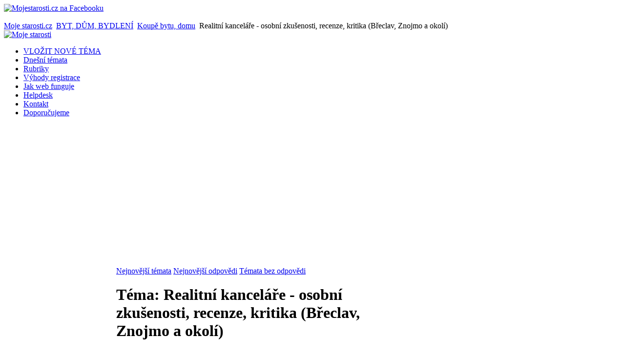

--- FILE ---
content_type: text/html; charset=utf-8
request_url: https://www.mojestarosti.cz/poradna/byt-dum-bydleni/koupe-bytu-domu/realitni-kancelare-osobni-zkusenosti-recenze-kritika-breclav-znojmo-a-okoli.html
body_size: 30530
content:
<!DOCTYPE html PUBLIC "-//W3C//DTD XHTML 1.0 Transitional//EN" "http://www.w3.org/TR/xhtml1/DTD/xhtml1-transitional.dtd">
<html xmlns="http://www.w3.org/1999/xhtml" xml:lang="cs-cz" lang="cs-cz" dir="ltr" >
<head>
  <base href="https://www.mojestarosti.cz/poradna/byt-dum-bydleni/koupe-bytu-domu/realitni-kancelare-osobni-zkusenosti-recenze-kritika-breclav-znojmo-a-okoli.html" />
  <meta http-equiv="content-type" content="text/html; charset=utf-8" />
  <meta name="robots" content="index, follow" />
  <meta name="keywords" content="kterého, makléře, také, znojemsko, břeclavsko, může, dát, má, hodnocení, který, naopak, největší, pozor, jedná, realitní, kanceláří?, zážitek, osobní, sdělit, svůj" />
  <meta name="title" content="Realitní kanceláře - osobní zkušenosti, recenze, kritika (Břeclav, Znojmo a okolí) - Koupě bytu, domu - BYT, DŮM, BYDLENÍ" />
  <meta name="description" content="Může mi někdo sdělit svůj osobní zážitek s realitní kanceláří? Zajímají mě hlavně záporné recenze, abych věděla, kterým se vyhnout. Jedná se o břeclavsko a znojemsko. Také na kterého makléře si dát největší pozor a naopak, který má nejlepší hodnocení. " />
  <meta name="author" content="MUDr. Zbyněk Mlčoch (www.zmwh.cz)" />
  <meta name="web_author" content="Tvorba www stránek: Petr Coufal - IVT služby (http://ivt-sluzby.petrcoufal.cz)" />
  <title>Realitní kanceláře - osobní zkušenosti, recenze, kritika (Břeclav, Znojmo a okolí) - Koupě bytu, domu - BYT, DŮM, BYDLENÍ</title>
  <link href="/poradna/byt-dum-bydleni/koupe-bytu-domu-html/posledni-temata/rss.html?format=feed&amp;type=rss" rel="alternate" type="application/rss+xml" title="Poslední témata z Koupě bytu, domu" />
  <link href="/poradna/byt-dum-bydleni/koupe-bytu-domu-html/posledni-odpovedi/rss.html?format=feed&amp;type=rss" rel="alternate" type="application/rss+xml" title="Poslední odpovědi z Koupě bytu, domu" />
  <link href="/poradna/favicon.ico" rel="shortcut icon" type="image/x-icon" />
  <link rel="stylesheet" href="/poradna/plugins/system/cdscriptegrator/libraries/highslide/css/cssloader.php" type="text/css" />
  <link rel="stylesheet" href="/poradna/components/com_mconsult/assets/template.css" type="text/css" />
  <link rel="stylesheet" href="/poradna/components/com_mconsult/libs/slimbox2/css/slimbox2.css" type="text/css" />
  <link rel="stylesheet" href="/poradna/media/system/css/modal.css" type="text/css" />
  <link rel="stylesheet" href="/poradna/templates/yoo_enterprise/css/template.css" type="text/css" />
  <link rel="stylesheet" href="/poradna/templates/yoo_enterprise/css/variations/orangeblack.css" type="text/css" />
  <link rel="stylesheet" href="/poradna/templates/yoo_enterprise/css/custom.css" type="text/css" />
  <link rel="stylesheet" href="/poradna/components/com_mconsult/assets/template.css" type="text/css" />
  <link rel="stylesheet" href="/poradna/modules/mod_phocagallery_image/assets/phocagallery_module_image.css" type="text/css" />
  <link rel="stylesheet" href="/poradna/modules/mod_mconsult_slider/tmpl//template.css" type="text/css" />
  <style type="text/css">
    <!--
.wrapper { width: 1000px; }
#main-shift { margin-left: 230px; }
#left { width: 230px; }
#main-shift { margin-right: 190px; }
#right { width: 190px; margin-left: -420px; }
#menu .dropdown { width: 220px; }
#menu .columns2 { width: 440px; }
#menu .columns3 { width: 660px; }
#menu .columns4 { width: 880px; }

    -->
  </style>
  <script type="text/javascript" src="/poradna/plugins/system/cdscriptegrator/libraries/highslide/js/jsloader.php?files[]=highslide.packed.js"></script>
  <script type="text/javascript" src="/poradna/plugins/system/cdscriptegrator/libraries/jquery/js/jsloader.php?files[]=jquery-latest.packed.js&files[]=jquery-noconflict.js"></script>
  <script type="text/javascript" src="/poradna/plugins/system/cdscriptegrator/libraries/jquery/js/ui/jsloader.php?file=ui.core"></script>
  <script type="text/javascript" src="/poradna/plugins/system/mcpolls/mcpolls.js"></script>
  <script type="text/javascript" src="/poradna/components/com_mconsult/views/posts/tmpl/ajax.js"></script>
  <script type="text/javascript" src="/poradna/index.php?option=com_mconsult&controller=posts&task=get_js&format=raw"></script>
  <script type="text/javascript" src="/poradna/plugins/system/mtupgrade/mootools-uncompressed.js"></script>
  <script type="text/javascript" src="http://static.ak.fbcdn.net/connect.php/js/FB.Share"></script>
  <script type="text/javascript" src="https://www.google.com/recaptcha/api.js"></script>
  <script type="text/javascript" src="/poradna/media/system/js/modal.js"></script>
  <script type="text/javascript">

		hs.graphicsDir = '/poradna/plugins/system/cdscriptegrator/libraries/highslide/graphics/';
    	hs.outlineType = 'rounded-white';
    	hs.outlineWhileAnimating = true;
    	hs.showCredits = true;
    	hs.expandDuration = 250;
		hs.anchor = 'auto';
		hs.align = 'auto';
		hs.transitions = ["expand"];
		hs.dimmingOpacity = 0;
		hs.lang = {
		   loadingText :     'Loading...',
		   loadingTitle :    'Click to cancel',
		   focusTitle :      'Click to bring to front',
		   fullExpandTitle : 'Expand to actual size',
		   fullExpandText :  'Full size',
		   creditsText :     'Powered by Highslide JS',
		   creditsTitle :    'Go to the Highslide JS homepage',
		   previousText :    'Previous',
		   previousTitle :   'Previous (arrow left)',
		   nextText :        'Next',
		   nextTitle :       'Next (arrow right)',
		   moveTitle :       'Move',
		   moveText :        'Move',
		   closeText :       'Close',
		   closeTitle :      'Close (esc)',
		   resizeTitle :     'Resize',
		   playText :        'Play',
		   playTitle :       'Play slideshow (spacebar)',
		   pauseText :       'Pause',
		   pauseTitle :      'Pause slideshow (spacebar)',   
		   number :          'Image %1 of %2',
		   restoreTitle :    'Click to close image, click and drag to move. Use arrow keys for next and previous.'
		};
		var already_vote="Již jste hlasoval(a)";function keepAlive() { new Ajax("index.php", {method: "get"}).request(); }
window.addEvent("domready", function() { keepAlive.periodical(7140000); });window.addEvent("domready", function() {
	var JTooltips = new Tips($$(".hasTip"), { maxTitleChars: 50, hideDelay: 1500, fixed: true, offsets: { x: 10, y: 15}});
});window.addEvent("domready", function() {
	SqueezeBox.initialize({});
	$$("a.modal-button").each(function(el) {
		el.addEvent("click", function(e) {
			new Event(e).stop();
			SqueezeBox.fromElement(el);
		});
	});
});window.addEvent('domready',function() {
	window.setInterval("get_latest_0()",20*60*1000);
});

function get_latest_0() {
	new Request({
		'url':'index.php?option=com_mconsult&controller=sitemap&task=getRAWLatest',
		'data':'type=0',
		'method':'post',
		'onSuccess':function(text,xml) {
			document.getElementById('latest_data_0').innerHTML=text;
			new Tips($$(".hasTip"), { maxTitleChars: 50, fixed: false});
		}
	}).send();
}
window.addEvent('domready',function() {
	window.setInterval("get_latest_1()",20*60*1000);
});

function get_latest_1() {
	new Request({
		'url':'index.php?option=com_mconsult&controller=sitemap&task=getRAWLatest',
		'data':'type=1',
		'method':'post',
		'onSuccess':function(text,xml) {
			document.getElementById('latest_data_1').innerHTML=text;
			new Tips($$(".hasTip"), { maxTitleChars: 50, fixed: false});
		}
	}).send();
}
window.addEvent('domready',function() {
	window.setInterval("get_noanswer();",20*60*1000);
});

function get_noanswer() {
	new Request({
		'url':'index.php?option=com_mconsult&controller=sitemap&task=getRAWNoAnswer',
		'method':'post',
		'onSuccess':function(text,xml) {
			document.getElementById('latest_noanswer').innerHTML=text;
			new Tips($$(".hasTip"), { maxTitleChars: 50, fixed: false});
		}
	}).send();
}

  </script>
  <!-- JoomlaWorks "Ultimate PNG Fix" (v2.0) starts here -->
	<!--[if lt IE 7]>
	<script defer type="text/javascript" src="https://www.mojestarosti.cz/poradna/plugins/system/jwupf/ultimatepngfix_inline.js"></script>
	<script type="text/javascript" src="https://www.mojestarosti.cz/poradna/plugins/system/jwupf/ultimatepngfix_bg.js"></script>
	<![endif]-->
	<!-- JoomlaWorks "Ultimate PNG Fix" (v2.0) ends here -->
  <!--[if lt IE 7]>
        <script type="text/javascript">               
          document.location.href='http://www.microsoft.com/cze/windows/internet-explorer/worldwide-sites.aspx';
        </script>
        <![endif]-->
  <link rel="stylesheet" href="/poradna/components/com_jce/editor/libraries/css/editor.css?639612a6057368d01351230729238959" type="text/css" />
  <script data-cfasync="false" type="text/javascript" src="/poradna/components/com_jce/editor/tiny_mce/tiny_mce.js?bd349773b00df72c4033f7d85be75b6e"></script>
  <script data-cfasync="false" type="text/javascript" src="/poradna/components/com_jce/editor/libraries/js/editor.js?2c88d1c9ac293abc62c31f1ea3339bfe"></script>
  <script data-cfasync="false" type="text/javascript" src="/poradna/index.php?option=com_jce&view=editor&layout=editor&task=loadlanguages&lang=cs&component_id=47&wf1cb42b249f2bd16ab8189b7d9f9147cb=1"></script>
  <script data-cfasync="false" type="text/javascript">
		try{WFEditor.init({
			token: "wf1cb42b249f2bd16ab8189b7d9f9147cb",
			etag: "f52854cc99ae1c1966b0a21d0127975b",
			base_url: "https://www.mojestarosti.cz/poradna/",
			language: "cs",
			directionality: "ltr",
			theme: "advanced",
			plugins: "autolink,cleanup,core,code,colorpicker,upload,format,lists,charmap,video,link,emoticons,poll,imgpaste,inlinepopups,media,advlist,wordcount",
			language_load: false,
			component_id: 47,
			theme_advanced_buttons1: "newdocument,undo,redo,bold,italic,underline,justifyleft,justifycenter,justifyright,justifyfull,forecolor,numlist,bullist,hr,charmap,video,link,unlink,emoticons,poll,imgpaste",
			theme_advanced_buttons2: "",
			theme_advanced_buttons3: "",
			theme_advanced_resizing: true,
			width: 540,
			content_css: "/poradna/templates/yoo_enterprise/css/template.css?76ecbb0a7b1cac7f170667d714c3dee2",
			toggle: 0,
			toggle_label: "[WYSIWYG/HTML]",
			entity_encoding: "raw",
			verify_html: false,
			invalid_elements: "div,script,table,style,applet,body,bgsound,base,basefont,frame,frameset,head,html,id,ilayer,layer,link,meta,name,title,xml",
			forced_root_block: "p",
			theme_advanced_blockformats: {"advanced.paragraph":"p"},
			remove_script_host: false,
			theme_advanced_font_sizes: "8pt,10pt,12pt,14pt,18pt,24pt,36pt",
			compress: {"javascript":0,"css":0}
        });}catch(e){console.debug(e);}
</script>
  <!--[if lt IE 8]>
<link rel="stylesheet" href="/poradna/modules/mod_phocagallery_image/assets/phocagallery_moduleieall_image.css" type="text/css" />
<![endif]-->
  <style type="text/css">
 #phocagallery-module-ri .name {color: #b36b00 ;}
 #phocagallery-module-ri .phocagallery-box-file {background: #fcfcfc ; border:1px solid #e8e8e8 ;}
 #phocagallery-module-ri .phocagallery-box-file-first { background: url('/poradna/components/com_phocagallery/assets/images/shadow1.gif') 50% 50% no-repeat; }
 #phocagallery-module-ri .phocagallery-box-file:hover, .phocagallery-box-file.hover {border:1px solid #b36b00 ; background: #f5f5f5 ;}
 </style>
<!--[if lt IE 8]>
<style type="text/css">
 #phocagallery-module-ri .phocagallery-box-file-first { background: url('/poradna/components/com_phocagallery/assets/images/shadow1.gif') 0px 0px no-repeat; }
 </style>
<![endif]-->
  <!--[if lt IE 7]>
<style type="text/css">
.phocagallery-box-file{
 background-color: expression(isNaN(this.js)?(this.js=1, this.onmouseover=new Function("this.className+=' hover';"), 
this.onmouseout=new Function("this.className=this.className.replace(' hover','');")):false););
}
 </style>
<![endif]-->
  <style type="text/css"> 
 #sbox-window.phocagallery-random-window   {background-color:#6b6b6b;padding:2px} 
 #sbox-overlay.phocagallery-random-overlay  {background-color:#000000;} 
 </style>

<link rel="stylesheet" href="https://www.mojestarosti.cz/poradna/modules/mod_ariextmenu/mod_ariextmenu/js/css/menu.min.css" type="text/css" />
<script type="text/javascript" src="https://www.mojestarosti.cz/poradna/modules/mod_ariextmenu/mod_ariextmenu/js/ext-core.js"></script>
<script type="text/javascript" src="https://www.mojestarosti.cz/poradna/modules/mod_ariextmenu/mod_ariextmenu/js/menu.min.js"></script>
  <style type="text/css">#ariextmenu_ariext70 A{ font-size: 11px !important; font-weight: bold !important; text-transform: none !important; }</style>
  <script type="text/javascript">Ext.onReady(function() { new Ext.ux.Menu("ariextmenu_ariext70", {"direction":"vertical","autoWidth":false,"transitionDuration":0.2,"animate":false}); Ext.get("ariextmenu_ariext70").select(".ux-menu-sub").removeClass("ux-menu-init-hidden"); });</script>
<link rel="apple-touch-icon" href="/poradna/templates/yoo_enterprise/apple_touch_icon.png" />
</head>

<body id="page" class="yoopage column-left column-right   itemid-">

	
	<div id="page-body">
		<div class="wrapper">
		
				<div class="socialicon"><a href="http://www.facebook.com/mojestarosti" title="Mojestarosti.cz na Facebooku" target="_blank"><img src="/poradna/images/stories/web/facebook.png" alt="Mojestarosti.cz na Facebooku" /></a></div>
		
				<div class="banner_nahore">&nbsp;</div>
		
			
			<div id="header">
			
				<div class="header-1">
					<div class="header-2">
						<div class="header-3">
					
							<div id="toolbar">
							
																<div class="left">
									<div class="module mod-blank   first last">

	
		
	<span class="breadcrumbs pathway">
<a href="https://www.mojestarosti.cz/poradna/" class="pathway">Moje starosti.cz</a> <img src="/poradna/images/M_images/arrow.png" alt=""  /> <a href="/poradna/byt-dum-bydleni.html" class="pathway">BYT, DŮM, BYDLENÍ</a> <img src="/poradna/images/M_images/arrow.png" alt=""  /> <a href="/poradna/byt-dum-bydleni/koupe-bytu-domu.html" class="pathway">Koupě bytu, domu</a> <img src="/poradna/images/M_images/arrow.png" alt=""  /> Realitní kanceláře - osobní zkušenosti, recenze, kritika (Břeclav, Znojmo a okolí)</span>
		
</div>

								</div>
																
																
							</div>
										
							<div id="headerbar">
			
																
																
							</div>
							
						</div>
					</div>
				</div>

				<div class="header-b1">
					<div class="header-b2">
						<div class="header-b3"></div>
					</div>
				</div>

						
				<div id="logo">
					<a title="Moje starosti" href="https://www.mojestarosti.cz/poradna/"><img src="/poradna/images/stories/logo.jpg" alt="Moje starosti" height="180" width="990" /></a>
				</div>
				
								<div id="menu">
					<ul class="menu menu-dropdown"><li class="level1 item1 first"><a href="/poradna/novy-prispevek.html" class="level1 item1 first"><span class="bg ">VLOŽIT NOVÉ TÉMA</span></a></li><li class="level1 item2"><a href="https://www.mojestarosti.cz/poradna/" class="level1 item2"><span class="bg ">Dnešní témata</span></a></li><li class="level1 item3"><a href="/poradna/sections.html" class="level1 item3"><span class="bg ">Rubriky</span></a></li><li class="level1 item4"><a href="/poradna/k-webu/proc-je-vyhodne-se-registrovat.html" class="level1 item4"><span class="bg ">Výhody registrace</span></a></li><li class="level1 item5"><a href="/poradna/k-webu/jak-web-funguje-pravidla-webu.html" class="level1 item5"><span class="bg ">Jak web funguje</span></a></li><li class="level1 item6"><a href="/poradna/issues.html" class="level1 item6"><span class="bg ">Helpdesk</span></a></li><li class="level1 item7"><a href="/poradna/kontakt/tym-webu.html" class="level1 item7"><span class="bg ">Kontakt</span></a></li><li class="level1 item8 last"><a href="/poradna/reklamni-clanky/blog.html" class="level1 item8 last"><span class="bg ">Doporučujeme</span></a></li></ul>
				</div>
				
				
				
			</div>
			<!-- header end -->
			
			
					
			<div id="middle">
				<div id="middle-expand">

					<div id="main">
						<div id="main-shift">

														<div id="maintop">
								<div class="maintopbox float-left width100"><div class="module mod-box   first last">

		
	<div class="box-t1">
		<div class="box-t2">
			<div class="box-t3"></div>
		</div>
	</div>
	
	<div class="box-1">
		<div class="box-2">
			<div class="box-3 deepest">
			
								
				<script type="text/javascript">
var cnt=3;
var active=0;

window.addEvent('domready', function() {
	show_tab(active);
 	int=window.setInterval("switch_tab()",15*1000);
 	
 		 	document.getElementById('mc_switcher_main').addEvents({
			'mouseenter':function() {
				window.clearInterval(int);
			},
			'mouseleave':function() {
				int=window.setInterval("switch_tab()",15*1000);		
			}
		});
		});

function switch_tab() {
	active++;
	if(active>=cnt) {
		active=0;
	}
	show_tab(active);
}

function show_tab(ind) {
	active=ind;

	for(var i=0;i<cnt;i++) {
		document.getElementById('mc_switcher_title_'+i).setAttribute('class','mc_unactive');
		document.getElementById('mc_switcher_'+i).style.display="none";
	}
	document.getElementById('mc_switcher_title_'+active).setAttribute('class','mc_active');
	document.getElementById('mc_switcher_'+active).style.display="";
}
</script>
<div id="mc_switcher_main">
			<div id="mc_switcher_title_0" style="display:inline;width:33%" class="mc_unactive">
		<a href="javascript:void(0);" onclick="show_tab(0);">Nejnovější témata</a>		</div>
				<div id="mc_switcher_title_1" style="display:inline;width:33%" class="mc_unactive">
		<a href="javascript:void(0);" onclick="show_tab(1);">Nejnovější odpovědi</a>		</div>
				<div id="mc_switcher_title_2" style="display:inline;width:33%" class="mc_unactive">
		<a href="javascript:void(0);" onclick="show_tab(2);">Témata bez odpovědi</a>		</div>
				<div name="mc_switcher" id="mc_switcher_0" style="display:none;">
		<div id="latest_data_0">
	<table width="100%">
					<tr class="sectiontableentry1">
				<td width="70%" class="post_title">
					<span class="post_title"><strong><a href="/poradna/vztahy-manzelstvi-rodina/manzelstvi-a-svatba/prala-bych-si-svatbu-jak-to-priteli-naznacit.html#post213199" >Přála bych si svatbu - jak to příteli naznačit?</a></strong></span>
					 - 
					 <em>
					 	<span class="woman"><span class="editlinktip hasTip" title="Mona_::		&lt;table class=&quot;user&quot;&gt;
			&lt;tr&gt;
				&lt;th colspan=&quot;2&quot;&gt;
				Osobní údaje				&lt;/th&gt;
			&lt;/tr&gt;
			&lt;tr&gt;
				&lt;td width=&quot;30%&quot;&gt;
				Název				&lt;/td&gt;
				&lt;td&gt;
					&lt;span class=&quot;woman&quot;&gt;Mona_&lt;/span&gt;
				&lt;/td&gt;
			&lt;/tr&gt;
			&lt;tr&gt;
				&lt;td&gt;
				Pohlaví				&lt;/td&gt;
				&lt;td&gt;
				Žena				&lt;/td&gt;
			&lt;/tr&gt;
										&lt;tr&gt;
					&lt;td&gt;
					Věk					&lt;/td&gt;
					&lt;td&gt;
					20					&lt;/td&gt;
				&lt;/tr&gt;
											&lt;/table&gt;
		&lt;table class=&quot;contact_info&quot;&gt;
			&lt;tr&gt;
				&lt;th colspan=&quot;2&quot;&gt;
					Kotanktní údaje				&lt;/th&gt;
			&lt;/tr&gt;
											&lt;/table&gt;
		&lt;table class=&quot;statistics&quot;&gt;
			&lt;tr&gt;
				&lt;th colspan=&quot;2&quot;&gt;
				Statistiky				&lt;/th&gt;
			&lt;/tr&gt;
			&lt;tr&gt;
				&lt;td&gt;
				Datum registrace				&lt;/td&gt;
				&lt;td&gt;
				08.08.2015				&lt;/td&gt;
			&lt;/tr&gt;
			&lt;tr&gt;
				&lt;td&gt;
				Datum posledního příhlášení				&lt;/td&gt;
				&lt;td&gt;
				09.12.2024				&lt;/td&gt;
			&lt;/tr&gt;
			&lt;tr&gt;
				&lt;td&gt;
				Počet vložených témat				&lt;/td&gt;
				&lt;td&gt;
				&lt;a href=&quot;/poradna/mona/temata-uzivatele.html&quot; class=&quot;link&quot;&gt;10&lt;/a&gt;				&lt;/td&gt;
			&lt;/tr&gt;
			&lt;tr&gt;
				&lt;td&gt;
				Počet odpovědí na témata				&lt;/td&gt;
				&lt;td&gt;
				&lt;a href=&quot;/poradna/mona/odpovedi-uzivatele.html&quot; class=&quot;link&quot;&gt;22&lt;/a&gt;				&lt;/td&gt;
			&lt;/tr&gt;
		&lt;/table&gt;
		" ><a href="/poradna/mona.html">Mona_</a></span></span>					 </em>
				</td>
				<td>
					10.10.2024 19:22:10				</td>
			</tr>
						<tr class="sectiontableentry2">
				<td width="70%" class="post_title">
					<span class="post_title"><strong><a href="/poradna/vztahy-manzelstvi-rodina/vztahy-s-ostatnimi-lidmi/byla-jsem-kamaradce-oporou-a-ta-se-na-me-vykaslala-citim-smutek-litost-zklamani.html#post213155" >Byla jsem kamarádce oporou a ta se na mě vykašlala - cítím smutek, lítost, zklamání</a></strong></span>
					 - 
					 <em>
					 	<span class="woman"><span class="editlinktip hasTip" title="veverka::		&lt;table class=&quot;user&quot;&gt;
			&lt;tr&gt;
				&lt;th colspan=&quot;2&quot;&gt;
				Osobní údaje				&lt;/th&gt;
			&lt;/tr&gt;
			&lt;tr&gt;
				&lt;td width=&quot;30%&quot;&gt;
				Název				&lt;/td&gt;
				&lt;td&gt;
					&lt;span class=&quot;woman&quot;&gt;veverka&lt;/span&gt;
				&lt;/td&gt;
			&lt;/tr&gt;
			&lt;tr&gt;
				&lt;td&gt;
				Pohlaví				&lt;/td&gt;
				&lt;td&gt;
				Žena				&lt;/td&gt;
			&lt;/tr&gt;
										&lt;tr&gt;
					&lt;td&gt;
					Věk					&lt;/td&gt;
					&lt;td&gt;
					37					&lt;/td&gt;
				&lt;/tr&gt;
										&lt;tr&gt;
					&lt;td&gt;
					Město					&lt;/td&gt;
					&lt;td&gt;
					Praha					&lt;/td&gt;
				&lt;/tr&gt;
								&lt;/table&gt;
		&lt;table class=&quot;contact_info&quot;&gt;
			&lt;tr&gt;
				&lt;th colspan=&quot;2&quot;&gt;
					Kotanktní údaje				&lt;/th&gt;
			&lt;/tr&gt;
											&lt;/table&gt;
		&lt;table class=&quot;statistics&quot;&gt;
			&lt;tr&gt;
				&lt;th colspan=&quot;2&quot;&gt;
				Statistiky				&lt;/th&gt;
			&lt;/tr&gt;
			&lt;tr&gt;
				&lt;td&gt;
				Datum registrace				&lt;/td&gt;
				&lt;td&gt;
				11.09.2010				&lt;/td&gt;
			&lt;/tr&gt;
			&lt;tr&gt;
				&lt;td&gt;
				Datum posledního příhlášení				&lt;/td&gt;
				&lt;td&gt;
				04.09.2024				&lt;/td&gt;
			&lt;/tr&gt;
			&lt;tr&gt;
				&lt;td&gt;
				Počet vložených témat				&lt;/td&gt;
				&lt;td&gt;
				&lt;a href=&quot;/poradna/veverka/temata-uzivatele.html&quot; class=&quot;link&quot;&gt;127&lt;/a&gt;				&lt;/td&gt;
			&lt;/tr&gt;
			&lt;tr&gt;
				&lt;td&gt;
				Počet odpovědí na témata				&lt;/td&gt;
				&lt;td&gt;
				&lt;a href=&quot;/poradna/veverka/odpovedi-uzivatele.html&quot; class=&quot;link&quot;&gt;1983&lt;/a&gt;				&lt;/td&gt;
			&lt;/tr&gt;
		&lt;/table&gt;
		" ><a href="/poradna/veverka.html">veverka</a></span></span>					 </em>
				</td>
				<td>
					02.08.2024 19:45:19				</td>
			</tr>
						<tr class="sectiontableentry1">
				<td width="70%" class="post_title">
					<span class="post_title"><strong><a href="/poradna/zdravi-nemoci-me-zavislosti/uraz-zraneni-otrava/mamka-si-ve-zdravotnickem-zarizeni-zlomila-nohu-kvuli-nezajistene-posteli-tam-to-popiraji.html#post213123" >Mamka si ve zdravotnickém zařízení zlomila nohu kvůli nezajištěné posteli, tam to popírají</a></strong></span>
					 - 
					 <em>
					 	<span class="woman"><span class="editlinktip hasTip" title="mafianka::		&lt;table class=&quot;user&quot;&gt;
			&lt;tr&gt;
				&lt;th colspan=&quot;2&quot;&gt;
				Osobní údaje				&lt;/th&gt;
			&lt;/tr&gt;
			&lt;tr&gt;
				&lt;td width=&quot;30%&quot;&gt;
				Název				&lt;/td&gt;
				&lt;td&gt;
					&lt;span class=&quot;woman&quot;&gt;mafianka&lt;/span&gt;
				&lt;/td&gt;
			&lt;/tr&gt;
			&lt;tr&gt;
				&lt;td&gt;
				Pohlaví				&lt;/td&gt;
				&lt;td&gt;
				Žena				&lt;/td&gt;
			&lt;/tr&gt;
										&lt;tr&gt;
					&lt;td&gt;
					Věk					&lt;/td&gt;
					&lt;td&gt;
										&lt;/td&gt;
				&lt;/tr&gt;
											&lt;/table&gt;
		&lt;table class=&quot;contact_info&quot;&gt;
			&lt;tr&gt;
				&lt;th colspan=&quot;2&quot;&gt;
					Kotanktní údaje				&lt;/th&gt;
			&lt;/tr&gt;
							&lt;tr&gt;
					&lt;td&gt;
					ICQ					&lt;/td&gt;
					&lt;td&gt;
										&lt;/td&gt;
				&lt;/tr&gt;
											&lt;tr&gt;
					&lt;td&gt;
					Skype					&lt;/td&gt;
					&lt;td&gt;
										&lt;/td&gt;
				&lt;/tr&gt;
									&lt;/table&gt;
		&lt;table class=&quot;statistics&quot;&gt;
			&lt;tr&gt;
				&lt;th colspan=&quot;2&quot;&gt;
				Statistiky				&lt;/th&gt;
			&lt;/tr&gt;
			&lt;tr&gt;
				&lt;td&gt;
				Datum registrace				&lt;/td&gt;
				&lt;td&gt;
				08.02.2012				&lt;/td&gt;
			&lt;/tr&gt;
			&lt;tr&gt;
				&lt;td&gt;
				Datum posledního příhlášení				&lt;/td&gt;
				&lt;td&gt;
				04.12.2025				&lt;/td&gt;
			&lt;/tr&gt;
			&lt;tr&gt;
				&lt;td&gt;
				Počet vložených témat				&lt;/td&gt;
				&lt;td&gt;
				&lt;a href=&quot;/poradna/mafianka/temata-uzivatele.html&quot; class=&quot;link&quot;&gt;21&lt;/a&gt;				&lt;/td&gt;
			&lt;/tr&gt;
			&lt;tr&gt;
				&lt;td&gt;
				Počet odpovědí na témata				&lt;/td&gt;
				&lt;td&gt;
				&lt;a href=&quot;/poradna/mafianka/odpovedi-uzivatele.html&quot; class=&quot;link&quot;&gt;32&lt;/a&gt;				&lt;/td&gt;
			&lt;/tr&gt;
		&lt;/table&gt;
		" ><a href="/poradna/mafianka.html">mafianka</a></span></span>					 </em>
				</td>
				<td>
					06.07.2024 14:42:42				</td>
			</tr>
						<tr class="sectiontableentry2">
				<td width="70%" class="post_title">
					<span class="post_title"><strong><a href="/poradna/pravni-problemy/duchody-socialni-zabezpeceni/mam-narok-na-invalidni-duchod-smisena-uzkostne-depresivni-porucha.html#post212998" >Mám nárok na invalidní důchod - smíšená úzkostně-depresivní porucha</a></strong></span>
					 - 
					 <em>
					 	<span class="woman"><span class="editlinktip hasTip" title="MightyZett::		&lt;table class=&quot;user&quot;&gt;
			&lt;tr&gt;
				&lt;th colspan=&quot;2&quot;&gt;
				Osobní údaje				&lt;/th&gt;
			&lt;/tr&gt;
			&lt;tr&gt;
				&lt;td width=&quot;30%&quot;&gt;
				Název				&lt;/td&gt;
				&lt;td&gt;
					&lt;span class=&quot;woman&quot;&gt;MightyZett&lt;/span&gt;
				&lt;/td&gt;
			&lt;/tr&gt;
			&lt;tr&gt;
				&lt;td&gt;
				Pohlaví				&lt;/td&gt;
				&lt;td&gt;
				Žena				&lt;/td&gt;
			&lt;/tr&gt;
										&lt;tr&gt;
					&lt;td&gt;
					Věk					&lt;/td&gt;
					&lt;td&gt;
					21					&lt;/td&gt;
				&lt;/tr&gt;
											&lt;/table&gt;
		&lt;table class=&quot;contact_info&quot;&gt;
			&lt;tr&gt;
				&lt;th colspan=&quot;2&quot;&gt;
					Kotanktní údaje				&lt;/th&gt;
			&lt;/tr&gt;
											&lt;/table&gt;
		&lt;table class=&quot;statistics&quot;&gt;
			&lt;tr&gt;
				&lt;th colspan=&quot;2&quot;&gt;
				Statistiky				&lt;/th&gt;
			&lt;/tr&gt;
			&lt;tr&gt;
				&lt;td&gt;
				Datum registrace				&lt;/td&gt;
				&lt;td&gt;
				18.02.2019				&lt;/td&gt;
			&lt;/tr&gt;
			&lt;tr&gt;
				&lt;td&gt;
				Datum posledního příhlášení				&lt;/td&gt;
				&lt;td&gt;
				23.09.2022				&lt;/td&gt;
			&lt;/tr&gt;
			&lt;tr&gt;
				&lt;td&gt;
				Počet vložených témat				&lt;/td&gt;
				&lt;td&gt;
				&lt;a href=&quot;/poradna/mightyzett/temata-uzivatele.html&quot; class=&quot;link&quot;&gt;20&lt;/a&gt;				&lt;/td&gt;
			&lt;/tr&gt;
			&lt;tr&gt;
				&lt;td&gt;
				Počet odpovědí na témata				&lt;/td&gt;
				&lt;td&gt;
				&lt;a href=&quot;/poradna/mightyzett/odpovedi-uzivatele.html&quot; class=&quot;link&quot;&gt;16&lt;/a&gt;				&lt;/td&gt;
			&lt;/tr&gt;
		&lt;/table&gt;
		" ><a href="/poradna/mightyzett.html">MightyZett</a></span></span>					 </em>
				</td>
				<td>
					17.02.2024 12:45:56				</td>
			</tr>
						<tr class="sectiontableentry1">
				<td width="70%" class="post_title">
					<span class="post_title"><strong><a href="/poradna/vztahy-manzelstvi-rodina/rozchod/byvala-pritelkyne-byla-asi-stale-zamilovana-do-byvaleho-manzela-trapim-se-rozchodem-s-ni.html#post212929" >Bývalá přítelkyně byla asi stále zamilovaná do bývalého manžela - trápím se rozchodem s ní</a></strong></span>
					 - 
					 <em>
					 	<span class="man"><span class="editlinktip hasTip" title="njn::		&lt;table class=&quot;user&quot;&gt;
			&lt;tr&gt;
				&lt;th colspan=&quot;2&quot;&gt;
				Osobní údaje				&lt;/th&gt;
			&lt;/tr&gt;
			&lt;tr&gt;
				&lt;td width=&quot;30%&quot;&gt;
				Název				&lt;/td&gt;
				&lt;td&gt;
					&lt;span class=&quot;man&quot;&gt;njn&lt;/span&gt;
				&lt;/td&gt;
			&lt;/tr&gt;
			&lt;tr&gt;
				&lt;td&gt;
				Pohlaví				&lt;/td&gt;
				&lt;td&gt;
				Muž				&lt;/td&gt;
			&lt;/tr&gt;
										&lt;tr&gt;
					&lt;td&gt;
					Věk					&lt;/td&gt;
					&lt;td&gt;
					45					&lt;/td&gt;
				&lt;/tr&gt;
											&lt;/table&gt;
		&lt;table class=&quot;contact_info&quot;&gt;
			&lt;tr&gt;
				&lt;th colspan=&quot;2&quot;&gt;
					Kotanktní údaje				&lt;/th&gt;
			&lt;/tr&gt;
											&lt;/table&gt;
		&lt;table class=&quot;statistics&quot;&gt;
			&lt;tr&gt;
				&lt;th colspan=&quot;2&quot;&gt;
				Statistiky				&lt;/th&gt;
			&lt;/tr&gt;
			&lt;tr&gt;
				&lt;td&gt;
				Datum registrace				&lt;/td&gt;
				&lt;td&gt;
				27.07.2019				&lt;/td&gt;
			&lt;/tr&gt;
			&lt;tr&gt;
				&lt;td&gt;
				Datum posledního příhlášení				&lt;/td&gt;
				&lt;td&gt;
				03.12.2023				&lt;/td&gt;
			&lt;/tr&gt;
			&lt;tr&gt;
				&lt;td&gt;
				Počet vložených témat				&lt;/td&gt;
				&lt;td&gt;
				&lt;a href=&quot;/poradna/njn/temata-uzivatele.html&quot; class=&quot;link&quot;&gt;5&lt;/a&gt;				&lt;/td&gt;
			&lt;/tr&gt;
			&lt;tr&gt;
				&lt;td&gt;
				Počet odpovědí na témata				&lt;/td&gt;
				&lt;td&gt;
				&lt;a href=&quot;/poradna/njn/odpovedi-uzivatele.html&quot; class=&quot;link&quot;&gt;24&lt;/a&gt;				&lt;/td&gt;
			&lt;/tr&gt;
		&lt;/table&gt;
		" ><a href="/poradna/njn.html">njn</a></span></span>					 </em>
				</td>
				<td>
					03.12.2023 09:24:22				</td>
			</tr>
				</table>
</div>		</div>
				<div name="mc_switcher" id="mc_switcher_1" style="display:none;">
		<div id="latest_data_1">
	<table width="100%">
					<tr class="sectiontableentry1">
				<td width="70%" class="post_title">
					<span class="post_title"><strong><a href="/poradna/vztahy-manzelstvi-rodina/rozchod/byla-jsem-hnusna-na-sveho-pritele-a-rozesla-se-s-nim-lituji-a-snazim-se-ho-ziskat-zpet-mam-nadeji.html#post213649" >Byla jsem hnusná na svého přítele a rozešla se s ním - lituji a snažím se ho získat zpět, mám naději?</a></strong></span>
					 - 
					 <em>
					 	<span class="man">Noe Lebreton</span>					 </em>
				</td>
				<td>
					17.01.2026 15:09:08				</td>
			</tr>
						<tr class="sectiontableentry2">
				<td width="70%" class="post_title">
					<span class="post_title"><strong><a href="/poradna/vztahy-manzelstvi-rodina/rozchod/po-rozchodu-myslim-na-sveho-byvaleho-partnera.html#post213648" >Po rozchodu myslím na svého bývalého partnera</a></strong></span>
					 - 
					 <em>
					 	<span class="man">Noe Lebreton</span>					 </em>
				</td>
				<td>
					17.01.2026 15:07:50				</td>
			</tr>
						<tr class="sectiontableentry1">
				<td width="70%" class="post_title">
					<span class="post_title"><strong><a href="/poradna/vztahy-manzelstvi-rodina/rozchod/rozchod-chci-ziskat-zpet-svoji-pritelkyni-ktere-jsem-si-nevazil.html#post213647" >Rozchod - chci získat zpět svoji přítelkyni, které jsem si nevážil</a></strong></span>
					 - 
					 <em>
					 	<span class="man">Noe Lebreton</span>					 </em>
				</td>
				<td>
					17.01.2026 15:06:16				</td>
			</tr>
						<tr class="sectiontableentry2">
				<td width="70%" class="post_title">
					<span class="post_title"><strong><a href="/poradna/penize-pujcky-banky/pujcky/nebankovni-pujcka-pro-podnikatele-podnikajiciho-kratkou-dobu-kde-pujcku-sehnat.html#post213644" >Nebankovní půjčka pro podnikatele podnikajícího krátkou dobu - kde půjčku sehnat?</a></strong></span>
					 - 
					 <em>
					 	<span class="woman">Anna Frankiewicz</span>					 </em>
				</td>
				<td>
					09.01.2026 02:57:46				</td>
			</tr>
						<tr class="sectiontableentry1">
				<td width="70%" class="post_title">
					<span class="post_title"><strong><a href="/poradna/cestovani-a-dovolena/moje-dotazy-k-ostatnim/dovolena-v-recku-je-nutny-pas-a-jake-se-pouzivaji-zasuvky.html#post213640" >Dovolená v Řecku - je nutný pas a jaké se používají zásuvky</a></strong></span>
					 - 
					 <em>
					 	<span class="woman">vera mlada</span>					 </em>
				</td>
				<td>
					06.01.2026 01:30:39				</td>
			</tr>
				</table>
</div>		</div>
				<div name="mc_switcher" id="mc_switcher_2" style="display:none;">
		<div id="latest_noanswer">
	<table width="100%">
					<tr class="sectiontableentry1">
				<td width="70%" class="post_title">
				<span class="post_title"><strong><a href="/poradna/televize-reklamy-filmy/filmy-a-nazory-na-ne/hledam-nazev-filmu.html" >Hledám název filmu </a></strong></span>
					- 
					<em>
						<span class="man"><span class="editlinktip hasTip" title="drak123::		&lt;table class=&quot;user&quot;&gt;
			&lt;tr&gt;
				&lt;th colspan=&quot;2&quot;&gt;
				Osobní údaje				&lt;/th&gt;
			&lt;/tr&gt;
			&lt;tr&gt;
				&lt;td width=&quot;30%&quot;&gt;
				Název				&lt;/td&gt;
				&lt;td&gt;
					&lt;span class=&quot;man&quot;&gt;drak123&lt;/span&gt;
				&lt;/td&gt;
			&lt;/tr&gt;
			&lt;tr&gt;
				&lt;td&gt;
				Pohlaví				&lt;/td&gt;
				&lt;td&gt;
				Muž				&lt;/td&gt;
			&lt;/tr&gt;
										&lt;tr&gt;
					&lt;td&gt;
					Věk					&lt;/td&gt;
					&lt;td&gt;
										&lt;/td&gt;
				&lt;/tr&gt;
											&lt;/table&gt;
		&lt;table class=&quot;contact_info&quot;&gt;
			&lt;tr&gt;
				&lt;th colspan=&quot;2&quot;&gt;
					Kotanktní údaje				&lt;/th&gt;
			&lt;/tr&gt;
											&lt;/table&gt;
		&lt;table class=&quot;statistics&quot;&gt;
			&lt;tr&gt;
				&lt;th colspan=&quot;2&quot;&gt;
				Statistiky				&lt;/th&gt;
			&lt;/tr&gt;
			&lt;tr&gt;
				&lt;td&gt;
				Datum registrace				&lt;/td&gt;
				&lt;td&gt;
				03.11.2020				&lt;/td&gt;
			&lt;/tr&gt;
			&lt;tr&gt;
				&lt;td&gt;
				Datum posledního příhlášení				&lt;/td&gt;
				&lt;td&gt;
				03.11.2020				&lt;/td&gt;
			&lt;/tr&gt;
			&lt;tr&gt;
				&lt;td&gt;
				Počet vložených témat				&lt;/td&gt;
				&lt;td&gt;
				&lt;a href=&quot;/poradna/drak123/temata-uzivatele.html&quot; class=&quot;link&quot;&gt;1&lt;/a&gt;				&lt;/td&gt;
			&lt;/tr&gt;
			&lt;tr&gt;
				&lt;td&gt;
				Počet odpovědí na témata				&lt;/td&gt;
				&lt;td&gt;
				&lt;a href=&quot;/poradna/drak123/odpovedi-uzivatele.html&quot; class=&quot;link&quot;&gt;0&lt;/a&gt;				&lt;/td&gt;
			&lt;/tr&gt;
		&lt;/table&gt;
		" ><a href="/poradna/drak123.html">drak123</a></span></span>					</em>
				</td>
				<td>
				03.11.2020 15:17:00				</td>
			</tr>
						<tr class="sectiontableentry2">
				<td width="70%" class="post_title">
				<span class="post_title"><strong><a href="/poradna/potrebuji-vedet-zjistit/potrebuji-vedet/oznameni-o-zmene-prispevku-nepojitnych-socialnich-davek.html" >Oznámení o změně  příspěvků nepojitných sociálních dávek </a></strong></span>
					- 
					<em>
						<span class="woman">Sona</span>					</em>
				</td>
				<td>
				08.04.2020 09:17:51				</td>
			</tr>
						<tr class="sectiontableentry1">
				<td width="70%" class="post_title">
				<span class="post_title"><strong><a href="/poradna/podvody-a-lumparny/podvodne-firmy/progress-project-s-r-o-prostejov-recenze-upozorneni.html" >Progress project s.r.o. Prostějov - recenze, upozornění</a></strong></span>
					- 
					<em>
						<span class="man">Jožin</span>					</em>
				</td>
				<td>
				24.05.2019 17:22:45				</td>
			</tr>
				</table>
</div>		</div>
		</div>				
			</div>
		</div>
	</div>

	<div class="box-b1">
		<div class="box-b2">
			<div class="box-b3"></div>
		</div>
	</div>
		
</div></div>									
							</div>
							<!-- maintop end -->
							
														
							
							<div id="mainmiddle">
								<div id="mainmiddle-expand">
								
									<div id="content">
										<div id="content-shift">
											
																						
											<div class="wrapper-t1">
												<div class="wrapper-t2">
													<div class="wrapper-t3"></div>
												</div>
											</div>
											
											<div class="wrapper-1">
												<div class="wrapper-2">
													<div class="wrapper-3">
														
														<script type="text/javascript" src="/poradna/components/com_mconsult/assets/js/mootools-center.js"></script><script type="text/javascript" src="/poradna/components/com_mconsult/libs/slimbox2/js/slimbox2.js"></script><script type="text/javascript">
window.addEvent('domready',function() {
	var preloader=new Element('div',{
		'id':'preloader'
	});
	document.getElementsByTagName('body')[0].appendChild(preloader);
	var preloader_inner=new Element('div',{
		'id':'preloader_inner'
	});
	preloader.grab(preloader_inner);
	var img=new Element('img',{
		'src':'https://www.mojestarosti.cz/poradna/components/com_mconsult/assets/images/ajax-loader.gif',
		'id':'preloader_img'
	});
	preloader_inner.grab(img);
	preloader.setStyle('display','none');
});	

function create_preloader() {
	document.id('preloader').setStyle('display','');
	document.id('preloader').setStyle('height',Math.max( document.body.scrollHeight, document.body.offsetHeight,document.documentElement.clientHeight, document.documentElement.scrollHeight, document.documentElement.offsetHeight ));
	var offset=document.id('preloader').visibleOffset();
	document.id('preloader_inner').setStyles({
		'position':'absolute',
		'left':typeof(window.pageXOffset)=='number'?window.pageXOffset:document.documentElement.scrollLeft,
		'top':typeof(window.pageYOffset)=='number'?window.pageYOffset:document.documentElement.scrollTop,
		'width':window.innerWidth || document.documentElement.clientWidth,
		'height':window.innerHeight||document.documentElement.clientHeight
	});
	document.id('preloader_img').position({
		'relativeTo':'preloader_inner',
		'position':'center'
	});
}

function remove_preloader() {
	document.id('preloader').setStyle('display','none');
}

function reply(id) {
	    var f=document.adminForm;
  	f.parent_id.value=id;
  	f.title.value="Realitní kanceláře - osobní zkušenosti, recenze, kritika (Břeclav, Znojmo a okolí)";
  	window.location.hash="form";
  }

function submitform(task) {
	var f=document.adminForm;
	var text=WFEditor.getContent('text');;
	if(f.title.value.trim()=="") {
		return alert('Název musí být vyplněný');
	}
	if(text.replace(/&nbsp;/g,'').replace(/<\/p>/g,'').replace(/<p>/,'').trim()=="") {
		return alert('Text příspěvku musí být vyplněný');
	}
	if(f.nick && f.nick.value.trim()=="") {
		return alert('Musíte vyplnit vaše jméno');
	}
	if(f.id.value==0 && f.parent_id.value=="") {
		return alert('Zvolte příspěvek na který odpovídáte');
	}
	if(f.age && f.age.value.trim()=="") {
		return alert('Věk musí být mezi 10 a 90');
	}
	if(f.age && f.age.value!="" && (f.age.value<10 || f.age.value>90)) {
		return alert('Věk musí být mezi 10 a 90');
	}
	WFEditor.getContent('text');			var sex_used=false;
		for(var i=0;i<f.sex.length;i++) {
			if(f.sex[i].checked) {
				sex_used=true;
				break;
			}
		}
		if(sex_used==false) {
			return alert('Musíte vybrat pohlaví');
		}
    
    if(f.captcha.value.trim()=="") {
		  return alert('Zapomněli jste vyplnit ochranu proti spamu');
    }
    
    /*if(grecaptcha.getResponse() == '') {
      return alert('Zapomněli jste vyplnit ochranu proti spamu');
    }*/
		//validate_captcha();
		create_preloader();
		document.adminForm.task.value=task;
    document.adminForm.submit();
		}
window.addEvent('domready', function(){
	new Tips($$('a.like_tip'));	
});

/*function suggest_remove() {
	document.id('suggest_remove_catpcha').style.display='';
}

function suggest_remove_finish() {
	if(document.id('suggest_remove_captcha_text').value=='2026') {
		window.location.href='https://www.mojestarosti.cz/poradna/index.php?option=com_mconsult&controller=posts&task=suggest_remove&id=175774&year='+document.id('suggest_remove_captcha_text').value+'&2d85652a1f2309ec56faf1958868402b=1';
	} else {
		return alert('Zadejte aktuální rok');
	}
}*/
</script>
<h1 class="componentheading">
Téma:&nbsp;Realitní kanceláře - osobní zkušenosti, recenze, kritika (Břeclav, Znojmo a okolí)</h1>
<div class="theme ">
	<div class="theader">
				13.06.2016 20:43<br />
			<span class="answer_label">Uživatel:</span> <span class="woman">Soňa</span><br />
							<span class="answer_label">Věk:&nbsp;</span>
				61							<div class="theader_avatar">
							</div>
							<div class="theader_status">
									</div>
						<div class="answers_count">
				Odpovědí na téma:&nbsp;5			</div>
	</div>
	<div class="theader_body">
		<div class="theader_text">
		<span class="answer_label">Text:</span>&nbsp;
		<p>Může mi někdo sdělit svůj osobní zážitek s realitní kanceláří? Zajímají mě hlavně záporné recenze, abych věděla, kterým se vyhnout. Jedná se o břeclavsko a znojemsko. Také na kterého makléře si dát největší pozor a naopak, který má nejlepší hodnocení. </p>		</div>
		<div class="theader_reply">
											<a href="javascript:void(0);" onclick="reply(175774)" class="reply" title="Odpovědět">Odpovědět</a><br />				<a href="javascript:void(0);">
					<img src="/poradna/images/mconsult/smajlikCB.png" alt="To se mi líbí" id="like_img_175774" onclick="alert('Pro hodnocení příspěvků musíte být přihlášení');"/>
				</a>
				<a class="like_tip" id="like_div_175774" title="Tento příspěvek se líbí" rel="Nikomu">
					(0&nbsp;lidí)
				</a>
				&nbsp;&nbsp				<a href="javascript:void(0);">
					<img src="/poradna/images/mconsult/nesmajlikCB.png" alt="To se mi nelíbí" id="dont_like_img_175774" onclick="alert('Pro hodnocení příspěvků musíte být přihlášení');"/>
				</a>
				<a class="like_tip" id="dont_like_div_175774" title="Tento příspěvek se nelíbí" rel="Nikomu">
					(0&nbsp;lidí)
				</a>
				&nbsp;&nbsp<a name="fb_share" type="icon" share_url="https://www.mojestarosti.cz/poradna/byt-dum-bydleni/koupe-bytu-domu/realitni-kancelare-osobni-zkusenosti-recenze-kritika-breclav-znojmo-a-okoli.html"></a><br />			<small>Stránka otevřena 2884x</small>
			<a href="/poradna/pocitac-a-internet/internet/zapomenute-heslo-na-youtube-jak-smazat-videa-ktera-mne-zesmesnuji.html" class="prev" title="Předchozí téma">Předchozí téma</a>			&nbsp;|&nbsp;<a href="/poradna/vztahy-manzelstvi-rodina/nerozumime-si/neprofesionalni-a-nevhodne-chovani-lektora-rekvalifikacniho-kurzu-jak-se-branit.html" class="next" title="Další téma">Další téma</a>							<div class="old_title">
					Původní název příspěvku před úpravou administrátorem: Recenze realitních kanceláří.				</div>
						</div>
					<div id="watch_email_div">
			Váš e-mail:&nbsp;
			<input class="textarea" type="text" name="watch_email" id="watch_email" placeholder="muj@email.cz" />
			<input type="button" class="button" onclick="submit_watch();" value="Sledovat" />
			</div>
				</div>
	<div style="clear:both"></div>
</div>
<div class="mc_banner">
</div>
<div id="locked_msg" class="locked_msg" style="display:none">
<b>Toto téma je uzamčené administrátorem a proto není možné vkládat komentáře.</b><br />Pokud chcete, můžete vložit nové téma <a href="/poradna/novy-prispevek.html">zde</a>.</div>
<h2 class="mc_posts_heading">
	Reakce čtenářů	</h2>
<div class="mc_posts">
<a class="post" name="post176062">&nbsp;</a>
<div style="margin-left: 0px;" class="answer ">
	<div class="answer_header">
			20.06.2016 11:15			<span class="answer_label">Uživatel: </span><span class="woman"><span class="editlinktip hasTip" title="Barča::		&lt;table class=&quot;user&quot;&gt;
			&lt;tr&gt;
				&lt;th colspan=&quot;2&quot;&gt;
				Osobní údaje				&lt;/th&gt;
			&lt;/tr&gt;
			&lt;tr&gt;
				&lt;td width=&quot;30%&quot;&gt;
				Název				&lt;/td&gt;
				&lt;td&gt;
					&lt;span class=&quot;woman&quot;&gt;Barča&lt;/span&gt;
				&lt;/td&gt;
			&lt;/tr&gt;
			&lt;tr&gt;
				&lt;td&gt;
				Pohlaví				&lt;/td&gt;
				&lt;td&gt;
				Žena				&lt;/td&gt;
			&lt;/tr&gt;
										&lt;tr&gt;
					&lt;td&gt;
					Věk					&lt;/td&gt;
					&lt;td&gt;
										&lt;/td&gt;
				&lt;/tr&gt;
											&lt;/table&gt;
		&lt;table class=&quot;contact_info&quot;&gt;
			&lt;tr&gt;
				&lt;th colspan=&quot;2&quot;&gt;
					Kotanktní údaje				&lt;/th&gt;
			&lt;/tr&gt;
											&lt;/table&gt;
		&lt;table class=&quot;statistics&quot;&gt;
			&lt;tr&gt;
				&lt;th colspan=&quot;2&quot;&gt;
				Statistiky				&lt;/th&gt;
			&lt;/tr&gt;
			&lt;tr&gt;
				&lt;td&gt;
				Datum registrace				&lt;/td&gt;
				&lt;td&gt;
				19.09.2010				&lt;/td&gt;
			&lt;/tr&gt;
			&lt;tr&gt;
				&lt;td&gt;
				Datum posledního příhlášení				&lt;/td&gt;
				&lt;td&gt;
				03.10.2025				&lt;/td&gt;
			&lt;/tr&gt;
			&lt;tr&gt;
				&lt;td&gt;
				Počet vložených témat				&lt;/td&gt;
				&lt;td&gt;
				&lt;a href=&quot;/poradna/barca/temata-uzivatele.html&quot; class=&quot;link&quot;&gt;553&lt;/a&gt;				&lt;/td&gt;
			&lt;/tr&gt;
			&lt;tr&gt;
				&lt;td&gt;
				Počet odpovědí na témata				&lt;/td&gt;
				&lt;td&gt;
				&lt;a href=&quot;/poradna/barca/odpovedi-uzivatele.html&quot; class=&quot;link&quot;&gt;14333&lt;/a&gt;				&lt;/td&gt;
			&lt;/tr&gt;
		&lt;/table&gt;
		" ><a href="/poradna/barca.html">Barča</a></span></span>						<div class="answer_avatar">
				<img src="/poradna/images/mconsult/avatars/thumb/1564813088_lvice.jpg" alt="1564813088_lvice.jpg"  />			</div>
							<div class="answer_status">
									</div>
							<div class="private-message-link">
					<p><a href="/poradna/barca/napsat-neverejny-vzkaz-uzivateli.html" title="Napsat soukromý vzkaz uživateli"><img src="https://www.mojestarosti.cz/poradna/images/pm.png" alt="Napsat soukromý vzkaz uživateli"  /></a></p>
				</div>
					</div>
	<div class="answer_body">
				<div class="answer_title"><span class="answer_label">Téma:&nbsp;</span>Realitní kanceláře - osobní zkušenosti, recenze, kritika (Břeclav, Znojmo a okolí)</div>
		<div class="answer_text">
			<span class="answer_label">Text uživatele:&nbsp;</span><p>Jedna ze zkušeností s RK z jihu Moravy už<a target="_blank" text=" tady je" href="/poradna/podvody-a-lumparny/podvodne-firmy/oukej-reality-s-r-o-pavel-sagat-zpronevera-penez-v-uschove.html#post176060"> tady je</a>. </p>		</div>
		<div class="answer_reply">
			<a href="javascript:void(0);" onclick="reply(176062)" class="reply" title="Odpovědět">Odpovědět</a><br />			<a href="javascript:void(0);">
				<img src="/poradna/images/mconsult/smajlikCB.png" alt="To se mi líbí" id="like_img_176062" onclick="alert('Pro hodnocení příspěvků musíte být přihlášení');"/>
			</a>
			<a class="like_tip" id="like_div_176062" title="Tento příspěvek se líbí" rel="Nikomu">
				(0&nbsp;lidí)
			</a>
			&nbsp;&nbsp;			<a href="javascript:void(0);">
				<img src="/poradna/images/mconsult/nesmajlikCB.png" alt="To se mi nelíbí" id="dont_like_img_176062" onclick="alert('Pro hodnocení příspěvků musíte být přihlášení');"/>
			</a>
			<a class="like_tip" id="dont_like_div_176062" title="Tento příspěvek se nelíbí" rel="Nikomu">
				(0&nbsp;lidí)
			</a>
			&nbsp;&nbsp;<a href="/poradna/byt-dum-bydleni/koupe-bytu-domu/realitni-kancelare-osobni-zkusenosti-recenze-kritika-breclav-znojmo-a-okoli.html#post176062" class="link" title="Odkaz na odpověď">Odkaz na odpověď</a><br />		</div>
	</div>
	<div style="clear:both"></div>
</div><a class="post" name="post187940">&nbsp;</a>
<div style="margin-left: 0px;" class="answer ">
	<div class="answer_header">
			31.03.2017 13:30			<span class="answer_label">Uživatel: </span><span class="woman">Alena Budi</span>							<br /><span class="answer_label">Věk:&nbsp;</span>
				39							<div class="answer_avatar">
							</div>
							<div class="answer_status">
									</div>
				</div>
	<div class="answer_body">
				<div class="answer_title"><span class="answer_label">Téma:&nbsp;</span>Realitní kanceláře - osobní zkušenosti, recenze, kritika (Břeclav, Znojmo a okolí)</div>
		<div class="answer_text">
			<span class="answer_label">Text uživatele:&nbsp;</span><p>Pěkný den přeji. Vím, že jde o starší vlákno, ale nedá mi nezareagovat. Dost negativn ízkušenost imám s makléři RK stingu, kteří si myslí, že si mohou dělat svévolně co chtějí. Dále znám osobně prá, který připravila o peníze realitka Czech real invest. Již neexistuje ale. Mám dobré zkušenosti s makléřkou MM reality paní <a href="http://www.mojestarosti.cz/poradna/" text="NedovolenáReklamaNaWebuMojestarosti.cz" target="_blank">NedovolenáReklamaNaWebuMojestarosti.cz</a> Břeclavi. Je to strašně milá dáma, která umí poradit a překvaivě netlačí na pilu. Z osobní zkušenosti nedoporučuji Prolux. </p>		</div>
		<div class="answer_reply">
			<a href="javascript:void(0);" onclick="reply(187940)" class="reply" title="Odpovědět">Odpovědět</a><br />			<a href="javascript:void(0);">
				<img src="/poradna/images/mconsult/smajlikCB.png" alt="To se mi líbí" id="like_img_187940" onclick="alert('Pro hodnocení příspěvků musíte být přihlášení');"/>
			</a>
			<a class="like_tip" id="like_div_187940" title="Tento příspěvek se líbí" rel="Nikomu">
				(0&nbsp;lidí)
			</a>
			&nbsp;&nbsp;			<a href="javascript:void(0);">
				<img src="/poradna/images/mconsult/nesmajlikCB.png" alt="To se mi nelíbí" id="dont_like_img_187940" onclick="alert('Pro hodnocení příspěvků musíte být přihlášení');"/>
			</a>
			<a class="like_tip" id="dont_like_div_187940" title="Tento příspěvek se nelíbí" rel="Nikomu">
				(0&nbsp;lidí)
			</a>
			&nbsp;&nbsp;<a href="/poradna/byt-dum-bydleni/koupe-bytu-domu/realitni-kancelare-osobni-zkusenosti-recenze-kritika-breclav-znojmo-a-okoli.html#post187940" class="link" title="Odkaz na odpověď">Odkaz na odpověď</a><br />		</div>
	</div>
	<div style="clear:both"></div>
</div><a class="post" name="post187942">&nbsp;</a>
<div style="margin-left: 10px;" class="answer ">
	<div class="answer_header">
			31.03.2017 13:54			<span class="answer_label">Uživatel: </span><span class="woman"><span class="editlinktip hasTip" title="Barča::		&lt;table class=&quot;user&quot;&gt;
			&lt;tr&gt;
				&lt;th colspan=&quot;2&quot;&gt;
				Osobní údaje				&lt;/th&gt;
			&lt;/tr&gt;
			&lt;tr&gt;
				&lt;td width=&quot;30%&quot;&gt;
				Název				&lt;/td&gt;
				&lt;td&gt;
					&lt;span class=&quot;woman&quot;&gt;Barča&lt;/span&gt;
				&lt;/td&gt;
			&lt;/tr&gt;
			&lt;tr&gt;
				&lt;td&gt;
				Pohlaví				&lt;/td&gt;
				&lt;td&gt;
				Žena				&lt;/td&gt;
			&lt;/tr&gt;
										&lt;tr&gt;
					&lt;td&gt;
					Věk					&lt;/td&gt;
					&lt;td&gt;
										&lt;/td&gt;
				&lt;/tr&gt;
											&lt;/table&gt;
		&lt;table class=&quot;contact_info&quot;&gt;
			&lt;tr&gt;
				&lt;th colspan=&quot;2&quot;&gt;
					Kotanktní údaje				&lt;/th&gt;
			&lt;/tr&gt;
											&lt;/table&gt;
		&lt;table class=&quot;statistics&quot;&gt;
			&lt;tr&gt;
				&lt;th colspan=&quot;2&quot;&gt;
				Statistiky				&lt;/th&gt;
			&lt;/tr&gt;
			&lt;tr&gt;
				&lt;td&gt;
				Datum registrace				&lt;/td&gt;
				&lt;td&gt;
				19.09.2010				&lt;/td&gt;
			&lt;/tr&gt;
			&lt;tr&gt;
				&lt;td&gt;
				Datum posledního příhlášení				&lt;/td&gt;
				&lt;td&gt;
				03.10.2025				&lt;/td&gt;
			&lt;/tr&gt;
			&lt;tr&gt;
				&lt;td&gt;
				Počet vložených témat				&lt;/td&gt;
				&lt;td&gt;
				&lt;a href=&quot;/poradna/barca/temata-uzivatele.html&quot; class=&quot;link&quot;&gt;553&lt;/a&gt;				&lt;/td&gt;
			&lt;/tr&gt;
			&lt;tr&gt;
				&lt;td&gt;
				Počet odpovědí na témata				&lt;/td&gt;
				&lt;td&gt;
				&lt;a href=&quot;/poradna/barca/odpovedi-uzivatele.html&quot; class=&quot;link&quot;&gt;14333&lt;/a&gt;				&lt;/td&gt;
			&lt;/tr&gt;
		&lt;/table&gt;
		" ><a href="/poradna/barca.html">Barča</a></span></span>						<div class="answer_avatar">
				<img src="/poradna/images/mconsult/avatars/thumb/1564813088_lvice.jpg" alt="1564813088_lvice.jpg"  />			</div>
							<div class="answer_status">
									</div>
							<div class="private-message-link">
					<p><a href="/poradna/barca/napsat-neverejny-vzkaz-uzivateli.html" title="Napsat soukromý vzkaz uživateli"><img src="https://www.mojestarosti.cz/poradna/images/pm.png" alt="Napsat soukromý vzkaz uživateli"  /></a></p>
				</div>
					</div>
	<div class="answer_body">
				<div class="answer_title"><span class="answer_label">Téma:&nbsp;</span>Realitní kanceláře - osobní zkušenosti, recenze, kritika (Břeclav, Znojmo a okolí)</div>
		<div class="answer_text">
			<span class="answer_label">Text uživatele:&nbsp;</span><p>Zajímavé. Reality zase člověk nekupuje tak často, aby měl zkušenost hned s několika RK. Jen jestli nejde o pomlouvání realitek, protože ty se skládají z lidí a co člověk, to jiná zkušenost. </p>
<p>Já mám <a href="/poradna/podvody-a-lumparny/kdo-me-podvedl/druzstevni-byt-v-jeseniku-nam-chtel-prodat-pres-rk-nemajitel.html" text="špatnou zkušenost" target="_blank">špatnou zkušenost</a> s makléřkou z MM Reality, ale těžko zatracovat celou RK, protože sestřenice minulý rok (2016) udělala dobrou zkušenost s makléřkou od Stingu, která je tu pro změnu zmiňována ve špatném světle. </p>		</div>
		<div class="answer_reply">
			<a href="javascript:void(0);" onclick="reply(187942)" class="reply" title="Odpovědět">Odpovědět</a><br />			<a href="javascript:void(0);">
				<img src="/poradna/images/mconsult/smajlikCB.png" alt="To se mi líbí" id="like_img_187942" onclick="alert('Pro hodnocení příspěvků musíte být přihlášení');"/>
			</a>
			<a class="like_tip" id="like_div_187942" title="Tento příspěvek se líbí" rel="Nikomu">
				(0&nbsp;lidí)
			</a>
			&nbsp;&nbsp;			<a href="javascript:void(0);">
				<img src="/poradna/images/mconsult/nesmajlikCB.png" alt="To se mi nelíbí" id="dont_like_img_187942" onclick="alert('Pro hodnocení příspěvků musíte být přihlášení');"/>
			</a>
			<a class="like_tip" id="dont_like_div_187942" title="Tento příspěvek se nelíbí" rel="Nikomu">
				(0&nbsp;lidí)
			</a>
			&nbsp;&nbsp;<a href="/poradna/byt-dum-bydleni/koupe-bytu-domu/realitni-kancelare-osobni-zkusenosti-recenze-kritika-breclav-znojmo-a-okoli.html#post187942" class="link" title="Odkaz na odpověď">Odkaz na odpověď</a><br />		</div>
	</div>
	<div style="clear:both"></div>
</div><a class="post" name="post187943">&nbsp;</a>
<div style="margin-left: 20px;" class="answer ">
	<div class="answer_header">
			31.03.2017 13:59			<span class="answer_label">Uživatel: </span><span class="man"><span class="editlinktip hasTip" title="Patrik Chrz::		&lt;table class=&quot;user&quot;&gt;
			&lt;tr&gt;
				&lt;th colspan=&quot;2&quot;&gt;
				Osobní údaje				&lt;/th&gt;
			&lt;/tr&gt;
			&lt;tr&gt;
				&lt;td width=&quot;30%&quot;&gt;
				Název				&lt;/td&gt;
				&lt;td&gt;
					&lt;span class=&quot;man&quot;&gt;Patrik Chrz&lt;/span&gt;
				&lt;/td&gt;
			&lt;/tr&gt;
			&lt;tr&gt;
				&lt;td&gt;
				Pohlaví				&lt;/td&gt;
				&lt;td&gt;
				Muž				&lt;/td&gt;
			&lt;/tr&gt;
										&lt;tr&gt;
					&lt;td&gt;
					Věk					&lt;/td&gt;
					&lt;td&gt;
					46					&lt;/td&gt;
				&lt;/tr&gt;
										&lt;tr&gt;
					&lt;td&gt;
					Město					&lt;/td&gt;
					&lt;td&gt;
					Praha					&lt;/td&gt;
				&lt;/tr&gt;
								&lt;/table&gt;
		&lt;table class=&quot;contact_info&quot;&gt;
			&lt;tr&gt;
				&lt;th colspan=&quot;2&quot;&gt;
					Kotanktní údaje				&lt;/th&gt;
			&lt;/tr&gt;
							&lt;tr&gt;
					&lt;td&gt;
					ICQ					&lt;/td&gt;
					&lt;td&gt;
										&lt;/td&gt;
				&lt;/tr&gt;
											&lt;tr&gt;
					&lt;td&gt;
					Skype					&lt;/td&gt;
					&lt;td&gt;
										&lt;/td&gt;
				&lt;/tr&gt;
									&lt;/table&gt;
		&lt;table class=&quot;statistics&quot;&gt;
			&lt;tr&gt;
				&lt;th colspan=&quot;2&quot;&gt;
				Statistiky				&lt;/th&gt;
			&lt;/tr&gt;
			&lt;tr&gt;
				&lt;td&gt;
				Datum registrace				&lt;/td&gt;
				&lt;td&gt;
				02.02.2015				&lt;/td&gt;
			&lt;/tr&gt;
			&lt;tr&gt;
				&lt;td&gt;
				Datum posledního příhlášení				&lt;/td&gt;
				&lt;td&gt;
				01.11.2022				&lt;/td&gt;
			&lt;/tr&gt;
			&lt;tr&gt;
				&lt;td&gt;
				Počet vložených témat				&lt;/td&gt;
				&lt;td&gt;
				&lt;a href=&quot;/poradna/patrik-chrz/temata-uzivatele.html&quot; class=&quot;link&quot;&gt;5&lt;/a&gt;				&lt;/td&gt;
			&lt;/tr&gt;
			&lt;tr&gt;
				&lt;td&gt;
				Počet odpovědí na témata				&lt;/td&gt;
				&lt;td&gt;
				&lt;a href=&quot;/poradna/patrik-chrz/odpovedi-uzivatele.html&quot; class=&quot;link&quot;&gt;793&lt;/a&gt;				&lt;/td&gt;
			&lt;/tr&gt;
		&lt;/table&gt;
		" ><a href="/poradna/patrik-chrz.html">Patrik Chrz</a></span></span>							<br /><span class="answer_label">Věk:&nbsp;</span>
				46<p><span class="answer_label">Město:</span>Praha</p>							<div class="answer_avatar">
							</div>
							<div class="answer_status">
									</div>
							<div class="private-message-link">
					<p><a href="/poradna/patrik-chrz/napsat-neverejny-vzkaz-uzivateli.html" title="Napsat soukromý vzkaz uživateli"><img src="https://www.mojestarosti.cz/poradna/images/pm.png" alt="Napsat soukromý vzkaz uživateli"  /></a></p>
				</div>
								<div class="answer_rank">
				<img src="/poradna/images/stories/mconsult/ranks/1star_half.png" alt="500-1000" title="Uživatel má 801 příspěvků" />				</div>
					</div>
	<div class="answer_body">
				<div class="answer_title"><span class="answer_label">Téma:&nbsp;</span>Realitní kanceláře - osobní zkušenosti, recenze, kritika (Břeclav, Znojmo a okolí)</div>
		<div class="answer_text">
			<span class="answer_label">Text uživatele:&nbsp;</span><p>Barčo, tady jde jen a pouze o podporu image M&M. Rozjeli teď kampaň na sociálních sítích, kde vykopávají strá vlákna a uvádějí dobré zkušenosti s touto realtivní kanceláří. </p>
<p>Typickým znakem jsou nově registrovaní účastníci fór pouze s jediným příspěvkem. </p>
<p>Například zde <a href="http://forum.finexpert.e15.cz/viewtopic.php?f=309&p=11490719#p11490719">http://forum.finexpert.e15.cz/viewtopic.php?f=309&p=11490719#p11490719</a> je to krásně vidět. </p>
<p>Zdejší fórum to, bohužel, neukazuje, ale třeba by pomohl admin <img src="/poradna//images/stories/emots/excited.png" alt=""  /></p>		</div>
		<div class="answer_reply">
			<a href="javascript:void(0);" onclick="reply(187943)" class="reply" title="Odpovědět">Odpovědět</a><br />			<a href="javascript:void(0);">
				<img src="/poradna/plugins/editors/jce/tiny_mce/plugins/emotions/img/emotions.gif" alt="To se mi líbí" id="like_img_187943" onclick="alert('Pro hodnocení příspěvků musíte být přihlášení');"/>
			</a>
			<a class="like_tip" id="like_div_187943" title="Tento příspěvek se líbí" rel="Barča">
				(1&nbsp;člověk)
			</a>
			&nbsp;&nbsp;			<a href="javascript:void(0);">
				<img src="/poradna/images/mconsult/nesmajlikCB.png" alt="To se mi nelíbí" id="dont_like_img_187943" onclick="alert('Pro hodnocení příspěvků musíte být přihlášení');"/>
			</a>
			<a class="like_tip" id="dont_like_div_187943" title="Tento příspěvek se nelíbí" rel="Nikomu">
				(0&nbsp;lidí)
			</a>
			&nbsp;&nbsp;<a href="/poradna/byt-dum-bydleni/koupe-bytu-domu/realitni-kancelare-osobni-zkusenosti-recenze-kritika-breclav-znojmo-a-okoli.html#post187943" class="link" title="Odkaz na odpověď">Odkaz na odpověď</a><br />		</div>
	</div>
	<div style="clear:both"></div>
</div><a class="post" name="post187946">&nbsp;</a>
<div style="margin-left: 30px;" class="answer ">
	<div class="answer_header">
			31.03.2017 17:34			<span class="answer_label">Uživatel: </span><span class="woman"><span class="editlinktip hasTip" title="Barča::		&lt;table class=&quot;user&quot;&gt;
			&lt;tr&gt;
				&lt;th colspan=&quot;2&quot;&gt;
				Osobní údaje				&lt;/th&gt;
			&lt;/tr&gt;
			&lt;tr&gt;
				&lt;td width=&quot;30%&quot;&gt;
				Název				&lt;/td&gt;
				&lt;td&gt;
					&lt;span class=&quot;woman&quot;&gt;Barča&lt;/span&gt;
				&lt;/td&gt;
			&lt;/tr&gt;
			&lt;tr&gt;
				&lt;td&gt;
				Pohlaví				&lt;/td&gt;
				&lt;td&gt;
				Žena				&lt;/td&gt;
			&lt;/tr&gt;
										&lt;tr&gt;
					&lt;td&gt;
					Věk					&lt;/td&gt;
					&lt;td&gt;
										&lt;/td&gt;
				&lt;/tr&gt;
											&lt;/table&gt;
		&lt;table class=&quot;contact_info&quot;&gt;
			&lt;tr&gt;
				&lt;th colspan=&quot;2&quot;&gt;
					Kotanktní údaje				&lt;/th&gt;
			&lt;/tr&gt;
											&lt;/table&gt;
		&lt;table class=&quot;statistics&quot;&gt;
			&lt;tr&gt;
				&lt;th colspan=&quot;2&quot;&gt;
				Statistiky				&lt;/th&gt;
			&lt;/tr&gt;
			&lt;tr&gt;
				&lt;td&gt;
				Datum registrace				&lt;/td&gt;
				&lt;td&gt;
				19.09.2010				&lt;/td&gt;
			&lt;/tr&gt;
			&lt;tr&gt;
				&lt;td&gt;
				Datum posledního příhlášení				&lt;/td&gt;
				&lt;td&gt;
				03.10.2025				&lt;/td&gt;
			&lt;/tr&gt;
			&lt;tr&gt;
				&lt;td&gt;
				Počet vložených témat				&lt;/td&gt;
				&lt;td&gt;
				&lt;a href=&quot;/poradna/barca/temata-uzivatele.html&quot; class=&quot;link&quot;&gt;553&lt;/a&gt;				&lt;/td&gt;
			&lt;/tr&gt;
			&lt;tr&gt;
				&lt;td&gt;
				Počet odpovědí na témata				&lt;/td&gt;
				&lt;td&gt;
				&lt;a href=&quot;/poradna/barca/odpovedi-uzivatele.html&quot; class=&quot;link&quot;&gt;14333&lt;/a&gt;				&lt;/td&gt;
			&lt;/tr&gt;
		&lt;/table&gt;
		" ><a href="/poradna/barca.html">Barča</a></span></span>						<div class="answer_avatar">
				<img src="/poradna/images/mconsult/avatars/thumb/1564813088_lvice.jpg" alt="1564813088_lvice.jpg"  />			</div>
							<div class="answer_status">
									</div>
							<div class="private-message-link">
					<p><a href="/poradna/barca/napsat-neverejny-vzkaz-uzivateli.html" title="Napsat soukromý vzkaz uživateli"><img src="https://www.mojestarosti.cz/poradna/images/pm.png" alt="Napsat soukromý vzkaz uživateli"  /></a></p>
				</div>
					</div>
	<div class="answer_body">
				<div class="answer_title"><span class="answer_label">Téma:&nbsp;</span>Realitní kanceláře - osobní zkušenosti, recenze, kritika (Břeclav, Znojmo a okolí)</div>
		<div class="answer_text">
			<span class="answer_label">Text uživatele:&nbsp;</span><p>Bylo mi jasné, že jde o reklamu, ale tady dokonce pro konkrétní pro makléřku. A to mi nevěští nic dobrého. Ne, že by nemohli lidi někoho pochválit, ale aby napřed pohanili několik realitek? To myslím k pochvale moc neladí. </p>		</div>
		<div class="answer_reply">
			<a href="javascript:void(0);" onclick="reply(187946)" class="reply" title="Odpovědět">Odpovědět</a><br />			<a href="javascript:void(0);">
				<img src="/poradna/images/mconsult/smajlikCB.png" alt="To se mi líbí" id="like_img_187946" onclick="alert('Pro hodnocení příspěvků musíte být přihlášení');"/>
			</a>
			<a class="like_tip" id="like_div_187946" title="Tento příspěvek se líbí" rel="Nikomu">
				(0&nbsp;lidí)
			</a>
			&nbsp;&nbsp;			<a href="javascript:void(0);">
				<img src="/poradna/images/mconsult/nesmajlikCB.png" alt="To se mi nelíbí" id="dont_like_img_187946" onclick="alert('Pro hodnocení příspěvků musíte být přihlášení');"/>
			</a>
			<a class="like_tip" id="dont_like_div_187946" title="Tento příspěvek se nelíbí" rel="Nikomu">
				(0&nbsp;lidí)
			</a>
			&nbsp;&nbsp;<a href="/poradna/byt-dum-bydleni/koupe-bytu-domu/realitni-kancelare-osobni-zkusenosti-recenze-kritika-breclav-znojmo-a-okoli.html#post187946" class="link" title="Odkaz na odpověď">Odkaz na odpověď</a><br />		</div>
	</div>
	<div style="clear:both"></div>
</div></div>
<div id="mc_post" class="mc_post" >
<h2 class="mc_posts_heading">
	Vaše odpověď</h2>
<a class="post" name="form">&nbsp;</a>
<form action="https://www.mojestarosti.cz/poradna/" method="post" name="adminForm" id="adminForm">
<table id="table_answer">
	<tr>
		<td width="25%">
		<span class="answer_label">Reagujete na téma:</span>
		</td>
		<td id="mcf_title" colspan="2">
		Realitní kanceláře - osobní zkušenosti, recenze, kritika (Břeclav, Znojmo a okolí)		</td>
	</tr>
	<tr>
		<td>
		<span class="answer_label">Jméno:</span>
		</td>
		<td id="username_td">
					<input class="textarea" type="text" name="nick" id="nick" size="10" onchange="check_nick(this.value);" value="" />
			Věk:&nbsp;
			<input class="textarea" type="text" name="age" id="age" size="4" value="" />
			Pohlaví:&nbsp;
			
	<input type="radio" name="sex" id="sex0" value="0" class="inputbox" />
	<label for="sex0">Muž</label>
	<input type="radio" name="sex" id="sex1" value="1" class="inputbox" />
	<label for="sex1">Žena</label>
		</td>
	</tr>
	<tr style="display:none">
		<td>
			Datum přidání:
		</td>
		<td colspan="2">
			<input type="text" class="textarea" name="dateadd" id="dateadd" size="15" disabled="disabled" value="" />
		</td>
	</tr>
			<tr>
			<td colspan="3" class="unreg_info">
			V rámci uchování anonymity prosím neuvádějte skutečné jméno, napište přezdívku.			</td>
		</tr>
		<tr>
			<td colspan="3">
			Bydlím ve městě (nepovinný údaj)			<input type="text" class="textarea" name="city" id="city" size="30" value="" />
			</td>
		</tr>
			<tr>
		<td colspan="3">
			<!-- Start Editor --><label for="text" style="display:none;" aria-visible="false">text_textarea</label><textarea id="text" name="text" cols="65" rows="10" style="width:;height:;" class="wfEditor mce_editable source" wrap="off"></textarea><!-- End Editor -->			<div class="phrases">
							</div>
		</td>
	</tr>
	<tr>
		<td colspan="3">
		Prosím používejte háčky a čárky nad písmeny. Ostatním se bude Váš text lépe číst. Děkujeme :-)<br />
		Kliknutím na <img src="/poradna/plugins/editors/jce/tiny_mce/plugins/imgmanager/img/imgmanager.gif" alt="imgmanager.gif"  /> vložíte obrázek&nbsp;
		Kliknutím na <img src="/poradna/plugins/editors/jce/tiny_mce/themes/advanced/img/link.gif" alt="link.gif"  /> vložíte odkaz na web<br />
		</td>
	</tr>
			<tr>
			<td>
			      <!--Ochrana proti spamu:<br />-->
        <strong>Napište číslici šestnáct:</strong> 
			</td>
			<td colspan="2">
        <input class="textarea" type="text" name="captcha" id="captcha" onkeypress="{if(event.keyCode==13) submitform();}"/>
        
        <!--<div class="g-recaptcha" data-sitekey="6LcuKD4UAAAAAALQGhfLS79AklP3YIgDzsEIiawd"></div>-->
      <!--<img src="/poradna/index.php?option=com_mconsult&controller=posts&task=getCaptchaImg" id="captcha_img" /><br />
			<input class="textarea" type="text" name="captcha" id="captcha" onkeypress="{if(event.keyCode==13)submitform();}"/>-->
			</td>
		</tr>
			<tr>
		<td colspan="3">
			<input class="button" type="button" onclick="submitform('save');" value="Uložit" />
						<input class="button" type="button" onclick="cleanform();" value="Storno" />
		</td>
	</tr>
</table>
<input type="hidden" name="option" value="com_mconsult" />
<input type="hidden" name="controller" value="posts" />
<input type="hidden" name="task" value="" />
<input type="hidden" name="parent_id" id="parent_id" value="175774" />
<input type="hidden" name="top" id="top" value="175774" />
<input type="hidden" name="category_id" id="category_id" value="154" />
<input type="hidden" name="title" id="title" value="Realitní kanceláře - osobní zkušenosti, recenze, kritika (Břeclav, Znojmo a okolí)" />
<input type="hidden" name="id" id="id" value="0" />
<input type="hidden" name="user_id" value="0" />
<input type="hidden" name="2d85652a1f2309ec56faf1958868402b" value="1" /></form></div>
<hr style="margin-top:25px; margin-bottom: 25px; background-color: #9F0B08; border-width: 0px; height: 2px; color: #9F0B08" />
<h2 class="mc_posts_heading">
10 nejnovějších témat v kategorii:
</h2>
<div class="mc_categorythemes">
<table width="100%">
	<tr>
		<th width="50%" class="post_head_title">
		Téma<br />
		</th>
		<th class="post_head_answers">
		Odpovědí		</th>
		<th class="post_head_opened">
		Otevřeno		</th>
		<th class="post_head_dateadd">
		Datum přidání<br />
		(Autor)
		</th>
	</tr>
			<tr class="sectiontableentry1">
			<td class="post_title">
				<a href="/poradna/byt-dum-bydleni/koupe-bytu-domu/koupe-chaty-do-400-000-kc-s-wc-a-kanalizaci-nebo-septikem-lze-neco-sehnat-za-tu-cenu.html" >Koupě chaty do 400.000 Kč s WC a kanalizací nebo septikem - lze něco sehnat za tu cenu?</a>			</td>
			<td class="post_answers">
				8			</td>
			<td class="post_opened">
				2816x
			</td>
			<td class="post_dateadd">
				12.06.2017 08:44:04<br />
				(<span class="man">chatar</span>)
			</td>
		</tr>
				<tr class="sectiontableentry2">
			<td class="post_title">
				<a href="/poradna/byt-dum-bydleni/koupe-bytu-domu/koupe-bytu-ve-4-patre-bez-vytahu-bojime-se-noseni-deti-psu-zatim-je-nam-30-ale-co-bude-jednou-v-budoucnosti.html" >Koupě bytu ve 4. patře bez výtahu - bojíme se nošení dětí, psů, zatím je nám 30, ale co bude jednou v budoucnosti?</a>			</td>
			<td class="post_answers">
				10			</td>
			<td class="post_opened">
				4289x
			</td>
			<td class="post_dateadd">
				30.03.2016 09:04:02<br />
				(<span class="woman">Květa K.</span>)
			</td>
		</tr>
				<tr class="sectiontableentry1">
			<td class="post_title">
				<a href="/poradna/byt-dum-bydleni/koupe-bytu-domu/hypoteka-jit-do-toho-nebo-ne-asi-lepsi-nez-pronajem.html" >Hypotéka - jít do toho nebo ne? Asi lepší než pronájem?</a>			</td>
			<td class="post_answers">
				6			</td>
			<td class="post_opened">
				2857x
			</td>
			<td class="post_dateadd">
				10.09.2015 07:30:45<br />
				(<span class="man"><span class="editlinktip hasTip" title="JohnnyK::		&lt;table class=&quot;user&quot;&gt;
			&lt;tr&gt;
				&lt;th colspan=&quot;2&quot;&gt;
				Osobní údaje				&lt;/th&gt;
			&lt;/tr&gt;
			&lt;tr&gt;
				&lt;td width=&quot;30%&quot;&gt;
				Název				&lt;/td&gt;
				&lt;td&gt;
					&lt;span class=&quot;man&quot;&gt;JohnnyK&lt;/span&gt;
				&lt;/td&gt;
			&lt;/tr&gt;
			&lt;tr&gt;
				&lt;td&gt;
				Pohlaví				&lt;/td&gt;
				&lt;td&gt;
				Muž				&lt;/td&gt;
			&lt;/tr&gt;
										&lt;tr&gt;
					&lt;td&gt;
					Věk					&lt;/td&gt;
					&lt;td&gt;
					24					&lt;/td&gt;
				&lt;/tr&gt;
											&lt;/table&gt;
		&lt;table class=&quot;contact_info&quot;&gt;
			&lt;tr&gt;
				&lt;th colspan=&quot;2&quot;&gt;
					Kotanktní údaje				&lt;/th&gt;
			&lt;/tr&gt;
											&lt;/table&gt;
		&lt;table class=&quot;statistics&quot;&gt;
			&lt;tr&gt;
				&lt;th colspan=&quot;2&quot;&gt;
				Statistiky				&lt;/th&gt;
			&lt;/tr&gt;
			&lt;tr&gt;
				&lt;td&gt;
				Datum registrace				&lt;/td&gt;
				&lt;td&gt;
				28.07.2015				&lt;/td&gt;
			&lt;/tr&gt;
			&lt;tr&gt;
				&lt;td&gt;
				Datum posledního příhlášení				&lt;/td&gt;
				&lt;td&gt;
				29.06.2016				&lt;/td&gt;
			&lt;/tr&gt;
			&lt;tr&gt;
				&lt;td&gt;
				Počet vložených témat				&lt;/td&gt;
				&lt;td&gt;
				&lt;a href=&quot;/poradna/johnnyk/temata-uzivatele.html&quot; class=&quot;link&quot;&gt;4&lt;/a&gt;				&lt;/td&gt;
			&lt;/tr&gt;
			&lt;tr&gt;
				&lt;td&gt;
				Počet odpovědí na témata				&lt;/td&gt;
				&lt;td&gt;
				&lt;a href=&quot;/poradna/johnnyk/odpovedi-uzivatele.html&quot; class=&quot;link&quot;&gt;17&lt;/a&gt;				&lt;/td&gt;
			&lt;/tr&gt;
		&lt;/table&gt;
		" ><a href="/poradna/johnnyk.html">JohnnyK</a></span></span>)
			</td>
		</tr>
				<tr class="sectiontableentry2">
			<td class="post_title">
				<a href="/poradna/byt-dum-bydleni/koupe-bytu-domu/prodej-bytu-v-brne-pres-inzerat-nedari-se-mi-to-mam-vyuzit-realitni-kancelar.html" >Prodej bytu v Brně přes inzerát - nedaří se mi to, mám využít realitní kancelář?</a>			</td>
			<td class="post_answers">
				13			</td>
			<td class="post_opened">
				3263x
			</td>
			<td class="post_dateadd">
				13.12.2014 12:22:43<br />
				(<span class="woman"><span class="editlinktip hasTip" title="Martta::		&lt;table class=&quot;user&quot;&gt;
			&lt;tr&gt;
				&lt;th colspan=&quot;2&quot;&gt;
				Osobní údaje				&lt;/th&gt;
			&lt;/tr&gt;
			&lt;tr&gt;
				&lt;td width=&quot;30%&quot;&gt;
				Název				&lt;/td&gt;
				&lt;td&gt;
					&lt;span class=&quot;woman&quot;&gt;Martta&lt;/span&gt;
				&lt;/td&gt;
			&lt;/tr&gt;
			&lt;tr&gt;
				&lt;td&gt;
				Pohlaví				&lt;/td&gt;
				&lt;td&gt;
				Žena				&lt;/td&gt;
			&lt;/tr&gt;
										&lt;tr&gt;
					&lt;td&gt;
					Věk					&lt;/td&gt;
					&lt;td&gt;
										&lt;/td&gt;
				&lt;/tr&gt;
											&lt;/table&gt;
		&lt;table class=&quot;contact_info&quot;&gt;
			&lt;tr&gt;
				&lt;th colspan=&quot;2&quot;&gt;
					Kotanktní údaje				&lt;/th&gt;
			&lt;/tr&gt;
							&lt;tr&gt;
					&lt;td&gt;
					ICQ					&lt;/td&gt;
					&lt;td&gt;
										&lt;/td&gt;
				&lt;/tr&gt;
											&lt;tr&gt;
					&lt;td&gt;
					Skype					&lt;/td&gt;
					&lt;td&gt;
										&lt;/td&gt;
				&lt;/tr&gt;
									&lt;/table&gt;
		&lt;table class=&quot;statistics&quot;&gt;
			&lt;tr&gt;
				&lt;th colspan=&quot;2&quot;&gt;
				Statistiky				&lt;/th&gt;
			&lt;/tr&gt;
			&lt;tr&gt;
				&lt;td&gt;
				Datum registrace				&lt;/td&gt;
				&lt;td&gt;
				04.01.2013				&lt;/td&gt;
			&lt;/tr&gt;
			&lt;tr&gt;
				&lt;td&gt;
				Datum posledního příhlášení				&lt;/td&gt;
				&lt;td&gt;
				24.11.2015				&lt;/td&gt;
			&lt;/tr&gt;
			&lt;tr&gt;
				&lt;td&gt;
				Počet vložených témat				&lt;/td&gt;
				&lt;td&gt;
				&lt;a href=&quot;/poradna/martta/temata-uzivatele.html&quot; class=&quot;link&quot;&gt;29&lt;/a&gt;				&lt;/td&gt;
			&lt;/tr&gt;
			&lt;tr&gt;
				&lt;td&gt;
				Počet odpovědí na témata				&lt;/td&gt;
				&lt;td&gt;
				&lt;a href=&quot;/poradna/martta/odpovedi-uzivatele.html&quot; class=&quot;link&quot;&gt;78&lt;/a&gt;				&lt;/td&gt;
			&lt;/tr&gt;
		&lt;/table&gt;
		" ><a href="/poradna/martta.html">Martta</a></span></span>)
			</td>
		</tr>
				<tr class="sectiontableentry1">
			<td class="post_title">
				<a href="/poradna/byt-dum-bydleni/koupe-bytu-domu/koupe-bytu-v-elektronicke-drazbe.html" >Koupě bytu v elektronické dražbě</a>			</td>
			<td class="post_answers">
				2			</td>
			<td class="post_opened">
				2856x
			</td>
			<td class="post_dateadd">
				27.06.2014 14:37:09<br />
				(<span class="woman"><span class="editlinktip hasTip" title="delicacyy::		&lt;table class=&quot;user&quot;&gt;
			&lt;tr&gt;
				&lt;th colspan=&quot;2&quot;&gt;
				Osobní údaje				&lt;/th&gt;
			&lt;/tr&gt;
			&lt;tr&gt;
				&lt;td width=&quot;30%&quot;&gt;
				Název				&lt;/td&gt;
				&lt;td&gt;
					&lt;span class=&quot;woman&quot;&gt;delicacyy&lt;/span&gt;
				&lt;/td&gt;
			&lt;/tr&gt;
			&lt;tr&gt;
				&lt;td&gt;
				Pohlaví				&lt;/td&gt;
				&lt;td&gt;
				Žena				&lt;/td&gt;
			&lt;/tr&gt;
										&lt;tr&gt;
					&lt;td&gt;
					Věk					&lt;/td&gt;
					&lt;td&gt;
					23					&lt;/td&gt;
				&lt;/tr&gt;
											&lt;/table&gt;
		&lt;table class=&quot;contact_info&quot;&gt;
			&lt;tr&gt;
				&lt;th colspan=&quot;2&quot;&gt;
					Kotanktní údaje				&lt;/th&gt;
			&lt;/tr&gt;
							&lt;tr&gt;
					&lt;td&gt;
					ICQ					&lt;/td&gt;
					&lt;td&gt;
										&lt;/td&gt;
				&lt;/tr&gt;
											&lt;tr&gt;
					&lt;td&gt;
					Skype					&lt;/td&gt;
					&lt;td&gt;
										&lt;/td&gt;
				&lt;/tr&gt;
									&lt;/table&gt;
		&lt;table class=&quot;statistics&quot;&gt;
			&lt;tr&gt;
				&lt;th colspan=&quot;2&quot;&gt;
				Statistiky				&lt;/th&gt;
			&lt;/tr&gt;
			&lt;tr&gt;
				&lt;td&gt;
				Datum registrace				&lt;/td&gt;
				&lt;td&gt;
				27.06.2014				&lt;/td&gt;
			&lt;/tr&gt;
			&lt;tr&gt;
				&lt;td&gt;
				Datum posledního příhlášení				&lt;/td&gt;
				&lt;td&gt;
				27.06.2014				&lt;/td&gt;
			&lt;/tr&gt;
			&lt;tr&gt;
				&lt;td&gt;
				Počet vložených témat				&lt;/td&gt;
				&lt;td&gt;
				&lt;a href=&quot;/poradna/delicacyy/temata-uzivatele.html&quot; class=&quot;link&quot;&gt;1&lt;/a&gt;				&lt;/td&gt;
			&lt;/tr&gt;
			&lt;tr&gt;
				&lt;td&gt;
				Počet odpovědí na témata				&lt;/td&gt;
				&lt;td&gt;
				&lt;a href=&quot;/poradna/delicacyy/odpovedi-uzivatele.html&quot; class=&quot;link&quot;&gt;0&lt;/a&gt;				&lt;/td&gt;
			&lt;/tr&gt;
		&lt;/table&gt;
		" ><a href="/poradna/delicacyy.html">delicacyy</a></span></span>)
			</td>
		</tr>
				<tr class="sectiontableentry2">
			<td class="post_title">
				<a href="/poradna/byt-dum-bydleni/koupe-bytu-domu/jak-koupit-statni-nebo-druzstevni-byt-v-praze-informace-zkusenosti-postup-navod.html" >Jak koupit státní nebo družstevní byt v Praze - informace, zkušenosti, postup, návod</a>			</td>
			<td class="post_answers">
				1			</td>
			<td class="post_opened">
				2969x
			</td>
			<td class="post_dateadd">
				23.06.2014 10:31:38<br />
				(<span class="man">Marrekk</span>)
			</td>
		</tr>
				<tr class="sectiontableentry1">
			<td class="post_title">
				<a href="/poradna/byt-dum-bydleni/koupe-bytu-domu/rekonstrukce-stareho-bytu-nebo-novostavba-co-je-lepsi.html" >Rekonstrukce starého bytu nebo novostavba - co je lepší?</a>			</td>
			<td class="post_answers">
				10			</td>
			<td class="post_opened">
				3879x
			</td>
			<td class="post_dateadd">
				27.11.2013 16:55:28<br />
				(<span class="woman">Polu3</span>)
			</td>
		</tr>
				<tr class="sectiontableentry2">
			<td class="post_title">
				<a href="/poradna/byt-dum-bydleni/koupe-bytu-domu/dum-z-veprovic-veprovych-cihel-koupit-nebo-ne.html" >Dům z vepřovic, vepřových cihel - koupit nebo ne?</a>			</td>
			<td class="post_answers">
				21			</td>
			<td class="post_opened">
				14765x
			</td>
			<td class="post_dateadd">
				12.10.2013 06:50:18<br />
				(<span class="man">Bret Pit</span>)
			</td>
		</tr>
				<tr class="sectiontableentry1">
			<td class="post_title">
				<a href="/poradna/byt-dum-bydleni/koupe-bytu-domu/koupe-noveho-domu-a-prodej-stavajiciho-jak-financovat.html" >Koupě nového domu a prodej stávajícího - jak financovat?</a>			</td>
			<td class="post_answers">
				10			</td>
			<td class="post_opened">
				6829x
			</td>
			<td class="post_dateadd">
				14.06.2012 16:02:12<br />
				(<span class="woman"><span class="editlinktip hasTip" title="Genevieva::		&lt;table class=&quot;user&quot;&gt;
			&lt;tr&gt;
				&lt;th colspan=&quot;2&quot;&gt;
				Osobní údaje				&lt;/th&gt;
			&lt;/tr&gt;
			&lt;tr&gt;
				&lt;td width=&quot;30%&quot;&gt;
				Název				&lt;/td&gt;
				&lt;td&gt;
					&lt;span class=&quot;woman&quot;&gt;Genevieva&lt;/span&gt;
				&lt;/td&gt;
			&lt;/tr&gt;
			&lt;tr&gt;
				&lt;td&gt;
				Pohlaví				&lt;/td&gt;
				&lt;td&gt;
				Žena				&lt;/td&gt;
			&lt;/tr&gt;
										&lt;tr&gt;
					&lt;td&gt;
					Věk					&lt;/td&gt;
					&lt;td&gt;
					26					&lt;/td&gt;
				&lt;/tr&gt;
										&lt;tr&gt;
					&lt;td&gt;
					Město					&lt;/td&gt;
					&lt;td&gt;
					Střední Čechy					&lt;/td&gt;
				&lt;/tr&gt;
								&lt;/table&gt;
		&lt;table class=&quot;contact_info&quot;&gt;
			&lt;tr&gt;
				&lt;th colspan=&quot;2&quot;&gt;
					Kotanktní údaje				&lt;/th&gt;
			&lt;/tr&gt;
											&lt;/table&gt;
		&lt;table class=&quot;statistics&quot;&gt;
			&lt;tr&gt;
				&lt;th colspan=&quot;2&quot;&gt;
				Statistiky				&lt;/th&gt;
			&lt;/tr&gt;
			&lt;tr&gt;
				&lt;td&gt;
				Datum registrace				&lt;/td&gt;
				&lt;td&gt;
				07.03.2011				&lt;/td&gt;
			&lt;/tr&gt;
			&lt;tr&gt;
				&lt;td&gt;
				Datum posledního příhlášení				&lt;/td&gt;
				&lt;td&gt;
				03.01.2018				&lt;/td&gt;
			&lt;/tr&gt;
			&lt;tr&gt;
				&lt;td&gt;
				Počet vložených témat				&lt;/td&gt;
				&lt;td&gt;
				&lt;a href=&quot;/poradna/genevieva/temata-uzivatele.html&quot; class=&quot;link&quot;&gt;13&lt;/a&gt;				&lt;/td&gt;
			&lt;/tr&gt;
			&lt;tr&gt;
				&lt;td&gt;
				Počet odpovědí na témata				&lt;/td&gt;
				&lt;td&gt;
				&lt;a href=&quot;/poradna/genevieva/odpovedi-uzivatele.html&quot; class=&quot;link&quot;&gt;238&lt;/a&gt;				&lt;/td&gt;
			&lt;/tr&gt;
		&lt;/table&gt;
		" ><a href="/poradna/genevieva.html">Genevieva</a></span></span>)
			</td>
		</tr>
				<tr class="sectiontableentry2">
			<td class="post_title">
				<a href="/poradna/byt-dum-bydleni/koupe-bytu-domu/je-lepsi-koupit-druzstevni-byt-nebo-v-osobnim-vlastnictvi.html" >Je lepší koupit družstevní byt nebo v osobním vlastnictví?</a>			</td>
			<td class="post_answers">
				6			</td>
			<td class="post_opened">
				4407x
			</td>
			<td class="post_dateadd">
				06.03.2012 19:23:54<br />
				(<span class="woman"><span class="editlinktip hasTip" title="popelkovaiva::		&lt;table class=&quot;user&quot;&gt;
			&lt;tr&gt;
				&lt;th colspan=&quot;2&quot;&gt;
				Osobní údaje				&lt;/th&gt;
			&lt;/tr&gt;
			&lt;tr&gt;
				&lt;td width=&quot;30%&quot;&gt;
				Název				&lt;/td&gt;
				&lt;td&gt;
					&lt;span class=&quot;woman&quot;&gt;popelkovaiva&lt;/span&gt;
				&lt;/td&gt;
			&lt;/tr&gt;
			&lt;tr&gt;
				&lt;td&gt;
				Pohlaví				&lt;/td&gt;
				&lt;td&gt;
				Žena				&lt;/td&gt;
			&lt;/tr&gt;
										&lt;tr&gt;
					&lt;td&gt;
					Věk					&lt;/td&gt;
					&lt;td&gt;
					29					&lt;/td&gt;
				&lt;/tr&gt;
											&lt;/table&gt;
		&lt;table class=&quot;contact_info&quot;&gt;
			&lt;tr&gt;
				&lt;th colspan=&quot;2&quot;&gt;
					Kotanktní údaje				&lt;/th&gt;
			&lt;/tr&gt;
										&lt;tr&gt;
					&lt;td&gt;
					Skype					&lt;/td&gt;
					&lt;td&gt;
										&lt;/td&gt;
				&lt;/tr&gt;
									&lt;/table&gt;
		&lt;table class=&quot;statistics&quot;&gt;
			&lt;tr&gt;
				&lt;th colspan=&quot;2&quot;&gt;
				Statistiky				&lt;/th&gt;
			&lt;/tr&gt;
			&lt;tr&gt;
				&lt;td&gt;
				Datum registrace				&lt;/td&gt;
				&lt;td&gt;
				22.03.2011				&lt;/td&gt;
			&lt;/tr&gt;
			&lt;tr&gt;
				&lt;td&gt;
				Datum posledního příhlášení				&lt;/td&gt;
				&lt;td&gt;
				19.01.2017				&lt;/td&gt;
			&lt;/tr&gt;
			&lt;tr&gt;
				&lt;td&gt;
				Počet vložených témat				&lt;/td&gt;
				&lt;td&gt;
				&lt;a href=&quot;/poradna/popelkovaiva/temata-uzivatele.html&quot; class=&quot;link&quot;&gt;20&lt;/a&gt;				&lt;/td&gt;
			&lt;/tr&gt;
			&lt;tr&gt;
				&lt;td&gt;
				Počet odpovědí na témata				&lt;/td&gt;
				&lt;td&gt;
				&lt;a href=&quot;/poradna/popelkovaiva/odpovedi-uzivatele.html&quot; class=&quot;link&quot;&gt;70&lt;/a&gt;				&lt;/td&gt;
			&lt;/tr&gt;
		&lt;/table&gt;
		" ><a href="/poradna/popelkovaiva.html">popelkovaiva</a></span></span>)
			</td>
		</tr>
		</table>
<a href="/poradna/byt-dum-bydleni/koupe-bytu-domu.html" >Zobrazit všechna témata v této kategorii</a></div>

													</div>
												</div>
											</div>
											
											<div class="wrapper-b1">
												<div class="wrapper-b2">
													<div class="wrapper-b3"></div>
												</div>
											</div>

																						<div id="contentbottom">
												<div class="contentbottombox float-left width100"><div class="module mod-box   first last">

		
	<div class="box-t1">
		<div class="box-t2">
			<div class="box-t3"></div>
		</div>
	</div>
	
	<div class="box-1">
		<div class="box-2">
			<div class="box-3 deepest">
			
								
				
<!-- /mod_php version 1.0.0.Alpha1-J1.5 (c) www.fijiwebdesign.com -->
 <!-- Kontextová reklama Sklik -->
<div id="sklikReklama_4297"></div>
<script>
	var sklikData = { elm: "sklikReklama_4297", zoneId: "4297", w: 550, h: 300 };
</script>
<script src="//c.imedia.cz/js/script.js"></script>

<!-- mod_php version 1.0.0.Alpha1-J1.5/ -->
				
			</div>
		</div>
	</div>

	<div class="box-b1">
		<div class="box-b2">
			<div class="box-b3"></div>
		</div>
	</div>
		
</div></div>
											</div>
											<!-- mainbottom end -->
																					
										</div>
									</div>
									<!-- content end -->
									
																		
																		
								</div>
							</div>
							<!-- mainmiddle end -->

													
						</div>
					</div>
					
										<div id="left">
						<div class="module mod-box mod-box-header   first ">

		<h3 class="header"><span class="header-2"><span class="header-3"><span class="color">Hlavní</span> nabídka</span></span></h3>
	
	
	<div class="box-t1">
		<div class="box-t2">
			<div class="box-t3"></div>
		</div>
	</div>

	<div class="box-1">
		<div class="box-2">
			<div class="box-3 deepest with-header">
				<ul id="ariextmenu_ariext70" class="ux-menu ux-menu-vertical">
<li class="ux-menu-item-main ux-menu-item-parent ux-menu-item3 ux-menu-item-parent-pos0"><a href="/poradna/vztahy-manzelstvi-rodina.html" class="ux-menu-link-first ux-menu-link-parent">VZTAHY, MANŽELSTVÍ, RODINA</a>
<ul class="ux-menu-sub ux-menu-init-hidden">
<li class=" ux-menu-item28"><a href="/poradna/vztahy-manzelstvi-rodina/novy-vztah.html" class="ux-menu-link-first">Nový vztah</a></li>
<li class=" ux-menu-item29"><a href="/poradna/vztahy-manzelstvi-rodina/manzelstvi-a-svatba.html">Manželství a svatba</a></li>
<li class=" ux-menu-item30"><a href="/poradna/vztahy-manzelstvi-rodina/nerozumime-si.html">Nerozumíme si</a></li>
<li class=" ux-menu-item31"><a href="/poradna/vztahy-manzelstvi-rodina/rozchod.html">Rozchod</a></li>
<li class=" ux-menu-item32"><a href="/poradna/vztahy-manzelstvi-rodina/jsem-zamilovana-y.html">Jsem zamilovaná/ý</a></li>
<li class=" ux-menu-item33"><a href="/poradna/vztahy-manzelstvi-rodina/rozvod-manzelstvi.html">Rozvod manželství</a></li>
<li class=" ux-menu-item34"><a href="/poradna/vztahy-manzelstvi-rodina/deti-a-rozvod.html">Děti a rozvod</a></li>
<li class=" ux-menu-item35"><a href="/poradna/vztahy-manzelstvi-rodina/nase-rodina.html">Naše rodina</a></li>
<li class=" ux-menu-item184"><a href="/poradna/vztahy-manzelstvi-rodina/nevera-zarlivost.html">Nevěra, žárlivost</a></li>
<li class=" ux-menu-item264"><a href="/poradna/vztahy-manzelstvi-rodina/singles-bez-partnera.html">Singles, bez partnera</a></li>
<li class=" ux-menu-item185"><a href="/poradna/vztahy-manzelstvi-rodina/vztahy-s-ostatnimi-lidmi.html">Vztahy s ostatními lidmi</a></li>
<li class=" ux-menu-item215"><a href="/poradna/vztahy-manzelstvi-rodina/rodice.html">Rodiče</a></li>
<li class=" ux-menu-item36"><a href="/poradna/vztahy-manzelstvi-rodina/nezarazene.html">Nezařazené</a></li>
<li class=" ux-menu-item265"><a href="/poradna/vztahy-manzelstvi-rodina/domaci-nasili.html">Domácí násilí</a></li>
<li class=" ux-menu-item270"><a href="/poradna/vztahy-manzelstvi-rodina/horoskopy.html" class=" ux-menu-link-last">Horoskopy</a></li>
</ul>
</li>
<li class="ux-menu-item-main ux-menu-item-parent ux-menu-item4 ux-menu-item-parent-pos1"><a href="/poradna/sex-a-erotika.html" class=" ux-menu-link-parent">SEX A EROTIKA</a>
<ul class="ux-menu-sub ux-menu-init-hidden">
<li class=" ux-menu-item37"><a href="/poradna/sex-a-erotika/moje-milostne-trable.html" class="ux-menu-link-first">Moje milostné trable</a></li>
<li class=" ux-menu-item38"><a href="/poradna/sex-a-erotika/moje-milostne-chvilky.html">Moje milostné chvilky</a></li>
<li class=" ux-menu-item188"><a href="/poradna/sex-a-erotika/erotika.html">Erotika</a></li>
<li class=" ux-menu-item208"><a href="/poradna/sex-a-erotika/antikoncepcni-metody.html">Antikoncepční metody</a></li>
<li class=" ux-menu-item230"><a href="/poradna/sex-a-erotika/manzel-partner-a-porno.html" class=" ux-menu-link-last">Manžel, partner a porno</a></li>
</ul>
</li>
<li class="ux-menu-item-main ux-menu-item-parent ux-menu-item5 ux-menu-item-parent-pos2"><a href="/poradna/deti.html" class=" ux-menu-link-parent">DĚTI</a>
<ul class="ux-menu-sub ux-menu-init-hidden">
<li class=" ux-menu-item39"><a href="/poradna/deti/chovani-deti.html" class="ux-menu-link-first">Chování dětí</a></li>
<li class=" ux-menu-item40"><a href="/poradna/deti/zdravi-deti.html">Zdraví dětí</a></li>
<li class=" ux-menu-item41"><a href="/poradna/deti/radost-z-deti.html">Radost (z) dětí</a></li>
<li class=" ux-menu-item42"><a href="/poradna/deti/sikana-ve-skole.html">Šikana ve škole</a></li>
<li class=" ux-menu-item43"><a href="/poradna/deti/tyrani-deti.html">Týrání dětí</a></li>
<li class=" ux-menu-item44"><a href="/poradna/deti/potize-s-ucenim.html">Potíže s učením</a></li>
<li class=" ux-menu-item174"><a href="/poradna/deti/miminka.html">Miminka</a></li>
<li class=" ux-menu-item45"><a href="/poradna/deti/nezarazene.html" class=" ux-menu-link-last">Nezařazené</a></li>
</ul>
</li>
<li class="ux-menu-item-main ux-menu-item-parent ux-menu-item14 ux-menu-item-parent-pos3"><a href="/poradna/zdravi-nemoci-me-zavislosti.html" class=" ux-menu-link-parent">ZDRAVÍ, NEMOCI, ZÁVISLOSTI</a>
<ul class="ux-menu-sub ux-menu-init-hidden">
<li class=" ux-menu-item100"><a href="/poradna/zdravi-nemoci-me-zavislosti/zdravi.html" class="ux-menu-link-first">Zdraví</a></li>
<li class=" ux-menu-item101"><a href="/poradna/zdravi-nemoci-me-zavislosti/nemoci.html">Nemoci a úrazy</a></li>
<li class=" ux-menu-item193"><a href="/poradna/zdravi-nemoci-me-zavislosti/leky.html">Léky</a></li>
<li class=" ux-menu-item27"><a href="/poradna/zdravi-nemoci-me-zavislosti/koureni.html">Kouření</a></li>
<li class=" ux-menu-item171"><a href="/poradna/zdravi-nemoci-me-zavislosti/alkohol.html">Alkohol</a></li>
<li class=" ux-menu-item108"><a href="/poradna/zdravi-nemoci-me-zavislosti/zdrava-a-nezdrava-strava.html">Zdravá a nezdravá strava</a></li>
<li class=" ux-menu-item172"><a href="/poradna/zdravi-nemoci-me-zavislosti/jina-moje-droga.html">Jiná moje droga</a></li>
<li class=" ux-menu-item198"><a href="/poradna/zdravi-nemoci-me-zavislosti/babske-rady.html">Babské rady</a></li>
<li class=" ux-menu-item199"><a href="/poradna/zdravi-nemoci-me-zavislosti/bylinky.html">Bylinky</a></li>
<li class=" ux-menu-item212"><a href="/poradna/zdravi-nemoci-me-zavislosti/vysetreni.html">Vyšetření</a></li>
<li class=" ux-menu-item214"><a href="/poradna/zdravi-nemoci-me-zavislosti/operace.html">Operace</a></li>
<li class=" ux-menu-item236"><a href="/poradna/zdravi-nemoci-me-zavislosti/psychicke-nemoci.html">Psychické nemoci</a></li>
<li class=" ux-menu-item283"><a href="/poradna/zdravi-nemoci-me-zavislosti/uraz-zraneni-otrava.html">Úrazy, zranění</a></li>
<li class=" ux-menu-item305"><a href="/poradna/zdravi-nemoci-me-zavislosti/nemocnice.html" class=" ux-menu-link-last">Nemocnice</a></li>
</ul>
</li>
<li class="ux-menu-item-main ux-menu-item-parent ux-menu-item161 ux-menu-item-parent-pos4"><a href="/poradna/nedostatky-meho-tela.html" class=" ux-menu-link-parent">NEDOSTATKY MÉHO TĚLA</a>
<ul class="ux-menu-sub ux-menu-init-hidden">
<li class=" ux-menu-item162"><a href="/poradna/nedostatky-meho-tela/obezita-diety.html" class="ux-menu-link-first">Obezita, diety</a></li>
<li class=" ux-menu-item163"><a href="/poradna/nedostatky-meho-tela/bryle.html">Brýle</a></li>
<li class=" ux-menu-item164"><a href="/poradna/nedostatky-meho-tela/zvlastnosti.html">Zvláštnosti</a></li>
<li class=" ux-menu-item175"><a href="/poradna/nedostatky-meho-tela/vlasy.html">Vlasy</a></li>
<li class=" ux-menu-item176"><a href="/poradna/nedostatky-meho-tela/kuze.html">Kůže</a></li>
<li class=" ux-menu-item177"><a href="/poradna/nedostatky-meho-tela/nehty-a-ruce.html">Nehty a ruce</a></li>
<li class=" ux-menu-item178"><a href="/poradna/nedostatky-meho-tela/zadecek-boky-a-nohy.html">Zadeček, boky a nohy</a></li>
<li class=" ux-menu-item179"><a href="/poradna/nedostatky-meho-tela/prsa.html">Prsa</a></li>
<li class=" ux-menu-item180"><a href="/poradna/nedostatky-meho-tela/oci.html">Oči</a></li>
<li class=" ux-menu-item181"><a href="/poradna/nedostatky-meho-tela/oblicej.html">Obličej</a></li>
<li class=" ux-menu-item182"><a href="/poradna/nedostatky-meho-tela/intimni-partie.html">Intimní partie</a></li>
<li class=" ux-menu-item183"><a href="/poradna/nedostatky-meho-tela/jine-casti-tela.html">Jiné části těla</a></li>
<li class=" ux-menu-item307"><a href="/poradna/nedostatky-meho-tela/vzrust-vyska.html" class=" ux-menu-link-last">Vzrůst, výška</a></li>
</ul>
</li>
<li class="ux-menu-item-main ux-menu-item-parent ux-menu-item19 ux-menu-item-parent-pos5"><a href="/poradna/zena.html" class=" ux-menu-link-parent">ŽENA</a>
<ul class="ux-menu-sub ux-menu-init-hidden">
<li class=" ux-menu-item112"><a href="/poradna/zena/moda-a-obleceni.html" class="ux-menu-link-first">Móda a oblečení</a></li>
<li class=" ux-menu-item113"><a href="/poradna/zena/kosmetika.html">Kosmetika</a></li>
<li class=" ux-menu-item114"><a href="/poradna/zena/pece-o-telo.html">Péče o tělo</a></li>
<li class=" ux-menu-item116"><a href="/poradna/zena/pece-o-domacnost.html">Péče o domácnost</a></li>
<li class=" ux-menu-item117"><a href="/poradna/zena/intimne.html">Intimně</a></li>
<li class=" ux-menu-item187"><a href="/poradna/zena/tehotenstvi-porod.html">Těhotenství, porod</a></li>
<li class=" ux-menu-item252"><a href="/poradna/zena/nezarazene.html">Nezařazené</a></li>
<li class=" ux-menu-item253"><a href="/poradna/zena/o-zenach.html" class=" ux-menu-link-last">O ženách</a></li>
</ul>
</li>
<li class="ux-menu-item-main ux-menu-item-parent ux-menu-item248 ux-menu-item-parent-pos6"><a href="/poradna/pocity.html" class=" ux-menu-link-parent">POCITY</a>
<ul class="ux-menu-sub ux-menu-init-hidden">
<li class=" ux-menu-item249"><a href="/poradna/pocity/kladne-emoce.html" class="ux-menu-link-first">Kladné emoce</a></li>
<li class=" ux-menu-item250"><a href="/poradna/pocity/zaporne-emoce.html">Záporné emoce</a></li>
<li class=" ux-menu-item255"><a href="/poradna/pocity/neutralni.html">Neutrální</a></li>
<li class=" ux-menu-item258"><a href="/poradna/pocity/myslenky-na-sebevrazdu.html" class=" ux-menu-link-last">Myšlenky na sebevraždu</a></li>
</ul>
</li>
<li class="ux-menu-item-main ux-menu-item-parent ux-menu-item16 ux-menu-item-parent-pos7"><a href="/poradna/jidlo-co-uvarit.html" class=" ux-menu-link-parent">JÍDLO, CO UVAŘIT</a>
<ul class="ux-menu-sub ux-menu-init-hidden">
<li class=" ux-menu-item104"><a href="/poradna/jidlo-co-uvarit/co-dnes-uvarit.html" class="ux-menu-link-first">Co dnes uvařit?</a></li>
<li class=" ux-menu-item105"><a href="/poradna/jidlo-co-uvarit/recepty-a-rady-k-vareni.html">Recepty a rady k vaření</a></li>
<li class=" ux-menu-item106"><a href="/poradna/jidlo-co-uvarit/co-mi-chutna.html">Co mi chutná</a></li>
<li class=" ux-menu-item107"><a href="/poradna/jidlo-co-uvarit/co-mi-nechutna.html">Co mi nechutná</a></li>
<li class=" ux-menu-item254"><a href="/poradna/jidlo-co-uvarit/jidlo-a-piti-obecne.html" class=" ux-menu-link-last">Jídlo a pití obecně</a></li>
</ul>
</li>
<li class="ux-menu-item-main ux-menu-item-parent ux-menu-item7 ux-menu-item-parent-pos8"><a href="/poradna/byt-dum-bydleni.html" class=" ux-menu-link-parent">BYT, DŮM, BYDLENÍ</a>
<ul class="ux-menu-sub ux-menu-init-hidden">
<li class=" ux-menu-item53"><a href="/poradna/byt-dum-bydleni/stavba-a-opravy.html" class="ux-menu-link-first">Stavba a opravy</a></li>
<li class=" ux-menu-item54"><a href="/poradna/byt-dum-bydleni/koupelna-a-wc.html">Koupelna a WC</a></li>
<li class=" ux-menu-item55"><a href="/poradna/byt-dum-bydleni/kuchyne.html">Kuchyně</a></li>
<li class=" ux-menu-item56"><a href="/poradna/byt-dum-bydleni/obyvak.html">Obývák</a></li>
<li class=" ux-menu-item57"><a href="/poradna/byt-dum-bydleni/puda.html">Půda</a></li>
<li class=" ux-menu-item58"><a href="/poradna/byt-dum-bydleni/sklep.html">Sklep</a></li>
<li class=" ux-menu-item59"><a href="/poradna/byt-dum-bydleni/pokoje.html">Pokoje</a></li>
<li class=" ux-menu-item60"><a href="/poradna/byt-dum-bydleni/nezarazene.html" text="Nezařazené">Nezařazené</a></li>
<li class=" ux-menu-item189"><a href="/poradna/byt-dum-bydleni/koupe-bytu-domu.html">Koupě bytu, domu</a></li>
<li class=" ux-menu-item190"><a href="/poradna/byt-dum-bydleni/nabytek.html">Nábytek</a></li>
<li class=" ux-menu-item271"><a href="/poradna/byt-dum-bydleni/uklid.html">Úklid</a></li>
<li class=" ux-menu-item286"><a href="/poradna/byt-dum-bydleni/hmyz-pavouci.html">Hmyz a pavouci</a></li>
<li class=" ux-menu-item284"><a href="/poradna/byt-dum-bydleni/strecha.html">Střecha</a></li>
<li class=" ux-menu-item285"><a href="/poradna/byt-dum-bydleni/garaz.html">Garáž</a></li>
<li class=" ux-menu-item295"><a href="/poradna/byt-dum-bydleni/potahy-zaclony-koberce.html" class=" ux-menu-link-last">Potahy, záclony, koberce</a></li>
</ul>
</li>
<li class="ux-menu-item-main ux-menu-item-parent ux-menu-item13 ux-menu-item-parent-pos9"><a href="/poradna/technika.html" class=" ux-menu-link-parent">TECHNIKA</a>
<ul class="ux-menu-sub ux-menu-init-hidden">
<li class=" ux-menu-item93"><a href="/poradna/technika/mobily.html" class="ux-menu-link-first">Mobily</a></li>
<li class=" ux-menu-item94"><a href="/poradna/technika/topeni-a-klimatizace.html">Topení a klimatizace</a></li>
<li class=" ux-menu-item95"><a href="/poradna/technika/audio-mp3-a-cd.html">Audio, MP3 a CD</a></li>
<li class=" ux-menu-item96"><a href="/poradna/technika/video-dvd-satelit.html">Video, DVD, satelit</a></li>
<li class=" ux-menu-item97"><a href="/poradna/technika/televize.html">Televize</a></li>
<li class=" ux-menu-item98"><a href="/poradna/technika/kamera-fotoaparat.html">Kamera, fotoaparát</a></li>
<li class=" ux-menu-item191"><a href="/poradna/technika/kuchynske-pristroje.html">Kuchyňské přístroje</a></li>
<li class=" ux-menu-item99"><a href="/poradna/technika/ruzne-pristroje-v-dome.html" class=" ux-menu-link-last">Různé přístroje v domě</a></li>
</ul>
</li>
<li class="ux-menu-item-main ux-menu-item-parent ux-menu-item8 ux-menu-item-parent-pos10"><a href="/poradna/zahrada-a-rostliny.html" class=" ux-menu-link-parent">ZAHRADA A ROSTLINY</a>
<ul class="ux-menu-sub ux-menu-init-hidden">
<li class=" ux-menu-item61"><a href="/poradna/zahrada-a-rostliny/rostliny-v-byte.html" class="ux-menu-link-first">Rostliny v bytě</a></li>
<li class=" ux-menu-item62"><a href="/poradna/zahrada-a-rostliny/rostliny-na-balkone-terase.html">Rostliny na balkoně, terase</a></li>
<li class=" ux-menu-item63"><a href="/poradna/zahrada-a-rostliny/stromy-a-kere.html">Stromy a keře</a></li>
<li class=" ux-menu-item64"><a href="/poradna/zahrada-a-rostliny/exoticke-rostliny.html">Exotické rostliny</a></li>
<li class=" ux-menu-item65"><a href="/poradna/zahrada-a-rostliny/skudci-a-nemoci-rostlin.html">Škůdci a nemoci</a></li>
<li class=" ux-menu-item66"><a href="/poradna/zahrada-a-rostliny/leceni-rostlin-a-postriky.html">Léčení rostlin a postřiky</a></li>
<li class=" ux-menu-item67"><a href="/poradna/zahrada-a-rostliny/jak-se-zbavit-plevele.html">Jak se zbavit plevele</a></li>
<li class=" ux-menu-item68"><a href="/poradna/zahrada-a-rostliny/moje-zahradka-obecne.html">Moje zahrádka obecně</a></li>
<li class=" ux-menu-item69"><a href="/poradna/zahrada-a-rostliny/naradi-a-nastroje.html">Nářadí a nástroje</a></li>
<li class=" ux-menu-item70"><a href="/poradna/zahrada-a-rostliny/neznama-rostlina.html">Neznámá rostlina</a></li>
<li class=" ux-menu-item71"><a href="/poradna/zahrada-a-rostliny/nezarazene.html" class=" ux-menu-link-last">Nezařazené</a></li>
</ul>
</li>
<li class="ux-menu-item-main ux-menu-item-parent ux-menu-item6 ux-menu-item-parent-pos11"><a href="/poradna/auto-moto-kolo.html" class=" ux-menu-link-parent">AUTO-MOTO-KOLO</a>
<ul class="ux-menu-sub ux-menu-init-hidden">
<li class=" ux-menu-item46"><a href="/poradna/auto-moto-kolo/automobil.html" class="ux-menu-link-first">Automobil</a></li>
<li class=" ux-menu-item47"><a href="/poradna/auto-moto-kolo/motocykl.html">Motocykl</a></li>
<li class=" ux-menu-item48"><a href="/poradna/auto-moto-kolo/kolo.html">Kolo</a></li>
<li class=" ux-menu-item49"><a href="/poradna/auto-moto-kolo/kamion-nakladak.html">Kamion, náklaďák</a></li>
<li class=" ux-menu-item50"><a href="/poradna/auto-moto-kolo/dopravni-predpisy.html">Dopravní předpisy</a></li>
<li class=" ux-menu-item51"><a href="/poradna/auto-moto-kolo/ridicsky-prukaz.html">Řidičský průkaz</a></li>
<li class=" ux-menu-item52"><a href="/poradna/auto-moto-kolo/nezarazene.html">Nezařazené</a></li>
<li class=" ux-menu-item211"><a href="/poradna/auto-moto-kolo/silnice-dalnice-cyklostezky.html">Silnice, dálnice, cyklostezky</a></li>
<li class=" ux-menu-item282"><a href="/poradna/auto-moto-kolo/autoskola.html" class=" ux-menu-link-last">AUTOŠKOLA</a></li>
</ul>
</li>
<li class="ux-menu-item-main ux-menu-item-parent ux-menu-item9 ux-menu-item-parent-pos12"><a href="/poradna/pravni-problemy.html" class=" ux-menu-link-parent">PRÁVNÍ PROBLÉMY</a>
<ul class="ux-menu-sub ux-menu-init-hidden">
<li class=" ux-menu-item202"><a href="/poradna/pravni-problemy/majetek-dluhy-dedeni.html" class="ux-menu-link-first">Majetek, dluhy, dědění</a></li>
<li class=" ux-menu-item203"><a href="/poradna/pravni-problemy/manzelstvi-rozvod.html">Manželství, rozvod</a></li>
<li class=" ux-menu-item204"><a href="/poradna/pravni-problemy/deti-setkavani-alimenty-pece.html">Děti - setkávání, alimenty, péče</a></li>
<li class=" ux-menu-item205"><a href="/poradna/pravni-problemy/bydleni-a-sousedi.html">Bydlení a sousedi</a></li>
<li class=" ux-menu-item206"><a href="/poradna/pravni-problemy/exekuce.html">Exekuce</a></li>
<li class=" ux-menu-item72"><a href="/poradna/pravni-problemy/nezarazene.html">Nezařazené</a></li>
<li class=" ux-menu-item225"><a href="/poradna/pravni-problemy/pracovni-pomer-a-pravo.html">Pracovní poměr a právo</a></li>
<li class=" ux-menu-item226"><a href="/poradna/pravni-problemy/reklamace-spotrebitel.html">Reklamace, spotřebitel</a></li>
<li class=" ux-menu-item227"><a href="/poradna/pravni-problemy/obchod-podnikani-zivnost.html">Obchod, podnikání, živnost</a></li>
<li class=" ux-menu-item228"><a href="/poradna/pravni-problemy/trestne-ciny-a-prestupky.html">Trestné činy, přestupky</a></li>
<li class=" ux-menu-item231"><a href="/poradna/pravni-problemy/otcovstvi.html">Otcovství</a></li>
<li class=" ux-menu-item232"><a href="/poradna/pravni-problemy/nahrada-skody.html">Náhrada škody</a></li>
<li class=" ux-menu-item233"><a href="/poradna/pravni-problemy/duchody-socialni-zabezpeceni.html" class=" ux-menu-link-last">Důchody, sociální zabezpečení</a></li>
</ul>
</li>
<li class="ux-menu-item-main ux-menu-item-parent ux-menu-item11 ux-menu-item-parent-pos13"><a href="/poradna/televize-reklamy-filmy.html" class=" ux-menu-link-parent">TELEVIZE, REKLAMY, FILMY</a>
<ul class="ux-menu-sub ux-menu-init-hidden">
<li class=" ux-menu-item75"><a href="/poradna/televize-reklamy-filmy/televize-a-porady.html" class="ux-menu-link-first">Televize a pořady</a></li>
<li class=" ux-menu-item76"><a href="/poradna/televize-reklamy-filmy/televizni-reklamy.html">Televizní reklamy</a></li>
<li class=" ux-menu-item77"><a href="/poradna/televize-reklamy-filmy/filmy-a-nazory-na-ne.html">Filmy a názory na ně</a></li>
<li class=" ux-menu-item251"><a href="/poradna/televize-reklamy-filmy/serialy.html" class=" ux-menu-link-last">Seriály</a></li>
</ul>
</li>
<li class="ux-menu-item-main ux-menu-item-parent ux-menu-item12 ux-menu-item-parent-pos14"><a href="/poradna/pocitac-a-internet.html" class=" ux-menu-link-parent">POČÍTAČ A INTERNET</a>
<ul class="ux-menu-sub ux-menu-init-hidden">
<li class=" ux-menu-item78"><a href="/poradna/pocitac-a-internet/internet.html" class="ux-menu-link-first">Internet</a></li>
<li class=" ux-menu-item79"><a href="/poradna/pocitac-a-internet/pocitac-a-notebook.html">Počítač a notebook</a></li>
<li class=" ux-menu-item80"><a href="/poradna/pocitac-a-internet/zakladni-deska.html">Základní deska</a></li>
<li class=" ux-menu-item81"><a href="/poradna/pocitac-a-internet/ram.html">RAM</a></li>
<li class=" ux-menu-item82"><a href="/poradna/pocitac-a-internet/graficka-karta.html">Grafická karta</a></li>
<li class=" ux-menu-item83"><a href="/poradna/pocitac-a-internet/monitor.html">Monitor</a></li>
<li class=" ux-menu-item84"><a href="/poradna/pocitac-a-internet/tiskarna.html">Tiskárna</a></li>
<li class=" ux-menu-item85"><a href="/poradna/pocitac-a-internet/pocitacova-sit-a-wifi.html">Počítačová síť a wifi</a></li>
<li class=" ux-menu-item86"><a href="/poradna/pocitac-a-internet/zaloha-dat.html">Záloha dat</a></li>
<li class=" ux-menu-item87"><a href="/poradna/pocitac-a-internet/software.html">Software</a></li>
<li class=" ux-menu-item88"><a href="/poradna/pocitac-a-internet/operacni-system.html">Operační systém</a></li>
<li class=" ux-menu-item89"><a href="/poradna/pocitac-a-internet/nastaveni-pocitace.html">Nastavení počítače</a></li>
<li class=" ux-menu-item90"><a href="/poradna/pocitac-a-internet/programovani.html">Programování</a></li>
<li class=" ux-menu-item91"><a href="/poradna/pocitac-a-internet/tvorba-www-stranek.html">Tvorba WWW stránek</a></li>
<li class=" ux-menu-item92"><a href="/poradna/pocitac-a-internet/nezarazene.html">Nezařazené</a></li>
<li class=" ux-menu-item260"><a href="/poradna/pocitac-a-internet/pc-hry.html">PC hry</a></li>
<li class=" ux-menu-item262"><a href="/poradna/pocitac-a-internet/prohlizece.html">Prohlížeče</a></li>
<li class=" ux-menu-item273"><a href="/poradna/pocitac-a-internet/pocitacove-viry.html">Viry</a></li>
<li class=" ux-menu-item296"><a href="/poradna/pocitac-a-internet/harddisky-flashdisky-cloud.html">Harddisky, flashdisky, cloud</a></li>
<li class=" ux-menu-item297"><a href="/poradna/pocitac-a-internet/tablety.html">Tablety</a></li>
<li class=" ux-menu-item298"><a href="/poradna/pocitac-a-internet/facebook.html" class=" ux-menu-link-last">Facebook</a></li>
</ul>
</li>
<li class="ux-menu-item-main ux-menu-item-parent ux-menu-item10 ux-menu-item-parent-pos15"><a href="/poradna/politika-a-celebrity.html" class=" ux-menu-link-parent">POLITIKA A CELEBRITY</a>
<ul class="ux-menu-sub ux-menu-init-hidden">
<li class=" ux-menu-item73"><a href="/poradna/politika-a-celebrity/politika-a-politici.html" class="ux-menu-link-first">Politika a politici</a></li>
<li class=" ux-menu-item74"><a href="/poradna/politika-a-celebrity/me-nazory.html">Mé názory</a></li>
<li class=" ux-menu-item207"><a href="/poradna/politika-a-celebrity/celebrity.html" class=" ux-menu-link-last">Celebrity</a></li>
</ul>
</li>
<li class="ux-menu-item-main ux-menu-item-parent ux-menu-item15 ux-menu-item-parent-pos16"><a href="/poradna/penize-pujcky-banky.html" class=" ux-menu-link-parent">PENÍZE, PŮJČKY, BANKY</a>
<ul class="ux-menu-sub ux-menu-init-hidden">
<li class=" ux-menu-item102"><a href="/poradna/penize-pujcky-banky/penize.html" class="ux-menu-link-first">Peníze</a></li>
<li class=" ux-menu-item103"><a href="/poradna/penize-pujcky-banky/pujcky.html">Půjčky</a></li>
<li class=" ux-menu-item194"><a href="/poradna/penize-pujcky-banky/banky.html">Banky</a></li>
<li class=" ux-menu-item256"><a href="/poradna/penize-pujcky-banky/dane.html">Daně</a></li>
<li class=" ux-menu-item272"><a href="/poradna/penize-pujcky-banky/pojisteni.html" class=" ux-menu-link-last">Pojištění</a></li>
</ul>
</li>
<li class="ux-menu-item-main ux-menu-item-parent ux-menu-item20 ux-menu-item-parent-pos17"><a href="/poradna/skola-a-vzdelani.html" class=" ux-menu-link-parent">ŠKOLA A VZDĚLÁNÍ</a>
<ul class="ux-menu-sub ux-menu-init-hidden">
<li class=" ux-menu-item118"><a href="/poradna/skola-a-vzdelani/cesky-jazyk-a-literatura.html" class="ux-menu-link-first">Český jazyk a literatura</a></li>
<li class=" ux-menu-item119"><a href="/poradna/skola-a-vzdelani/dejepis.html">Dějepis</a></li>
<li class=" ux-menu-item120"><a href="/poradna/skola-a-vzdelani/zemepis-a-vlastiveda.html">Zeměpis a vlastivěda</a></li>
<li class=" ux-menu-item121"><a href="/poradna/skola-a-vzdelani/matematika-a-geometrie.html">Matematika a geometrie</a></li>
<li class=" ux-menu-item122"><a href="/poradna/skola-a-vzdelani/chemie.html">Chemie</a></li>
<li class=" ux-menu-item123"><a href="/poradna/skola-a-vzdelani/fyzika.html">Fyzika</a></li>
<li class=" ux-menu-item124"><a href="/poradna/skola-a-vzdelani/biologie-a-prirodopis.html">Biologie a přírodopis</a></li>
<li class=" ux-menu-item125"><a href="/poradna/skola-a-vzdelani/anglictina-nemcina-jazyky.html">Angličtina, Němčina, jazyky</a></li>
<li class=" ux-menu-item126"><a href="/poradna/skola-a-vzdelani/pravo-marketing-management.html">Právo, marketing, management</a></li>
<li class=" ux-menu-item127"><a href="/poradna/skola-a-vzdelani/ekonomika-a-ucetnictvi.html">Ekonomika a účetnictví</a></li>
<li class=" ux-menu-item128"><a href="/poradna/skola-a-vzdelani/psani-na-stroji.html">Psaní na stroji</a></li>
<li class=" ux-menu-item165"><a href="/poradna/skola-a-vzdelani/ostatni-predmety.html">Ostatní předměty</a></li>
<li class=" ux-menu-item129"><a href="/poradna/skola-a-vzdelani/skola-obecne.html">Škola obecně</a></li>
<li class=" ux-menu-item130"><a href="/poradna/skola-a-vzdelani/jak-vybrat-skolu.html">Jak vybrat školu</a></li>
<li class=" ux-menu-item281"><a href="/poradna/skola-a-vzdelani/zkousky.html">Zkoušky</a></li>
<li class=" ux-menu-item306"><a href="/poradna/skola-a-vzdelani/prijimaci-zkousky.html" class=" ux-menu-link-last">Přijímací zkoušky</a></li>
</ul>
</li>
<li class="ux-menu-item-main ux-menu-item-parent ux-menu-item166 ux-menu-item-parent-pos18"><a href="/poradna/obchody-e-shopy-zbozi.html" class=" ux-menu-link-parent">OBCHODY, E-SHOPY, ZBOŽÍ</a>
<ul class="ux-menu-sub ux-menu-init-hidden">
<li class=" ux-menu-item168"><a href="/poradna/obchody-e-shopy-zbozi/e-shopy.html" class="ux-menu-link-first">E-shopy</a></li>
<li class=" ux-menu-item167"><a href="/poradna/obchody-e-shopy-zbozi/kamenne-obchody.html">Kamenné obchody</a></li>
<li class=" ux-menu-item173"><a href="/poradna/obchody-e-shopy-zbozi/zbozi.html">Zboží</a></li>
<li class=" ux-menu-item266"><a href="/poradna/obchody-e-shopy-zbozi/sluzby.html">Služby</a></li>
<li class=" ux-menu-item299"><a href="/poradna/obchody-e-shopy-zbozi/bazary-zastavarny.html">Bazary, zastávárny</a></li>
<li class=" ux-menu-item300"><a href="/poradna/obchody-e-shopy-zbozi/modeling-zeny-muzi.html" class=" ux-menu-link-last">Modeling</a></li>
</ul>
</li>
<li class="ux-menu-item-main ux-menu-item-parent ux-menu-item17 ux-menu-item-parent-pos19"><a href="/poradna/sport.html" class=" ux-menu-link-parent">SPORT</a>
<ul class="ux-menu-sub ux-menu-init-hidden">
<li class=" ux-menu-item109"><a href="/poradna/sport/sportovani.html" class="ux-menu-link-first ux-menu-link-last">Sportování</a></li>
</ul>
</li>
<li class="ux-menu-item-main ux-menu-item-parent ux-menu-item18 ux-menu-item-parent-pos20"><a href="/poradna/zamestnani-podnikani-brigady.html" class=" ux-menu-link-parent">PRÁCE, BRIGÁDY, PODNIKÁNÍ</a>
<ul class="ux-menu-sub ux-menu-init-hidden">
<li class=" ux-menu-item110"><a href="/poradna/zamestnani-podnikani-brigady/co-me-trapi-v-praci.html" class="ux-menu-link-first">Co mě trápí v práci</a></li>
<li class=" ux-menu-item111"><a href="/poradna/zamestnani-podnikani-brigady/co-me-tesi-v-praci.html">Co mě těší v práci</a></li>
<li class=" ux-menu-item200"><a href="/poradna/zamestnani-podnikani-brigady/o-praci.html">O práci</a></li>
<li class=" ux-menu-item201"><a href="/poradna/zamestnani-podnikani-brigady/nadrizeni-podrizeni.html">Nadřízení, podřízení</a></li>
<li class=" ux-menu-item213"><a href="/poradna/zamestnani-podnikani-brigady/brigady.html">Brigády</a></li>
<li class=" ux-menu-item216"><a href="/poradna/zamestnani-podnikani-brigady/podnikani.html" class=" ux-menu-link-last">Podnikání</a></li>
</ul>
</li>
<li class="ux-menu-item-main ux-menu-item-parent ux-menu-item21 ux-menu-item-parent-pos21"><a href="/poradna/konicky-hobby-zaliby.html" class=" ux-menu-link-parent">KONÍČKY, HOBBY, ZÁLIBY</a>
<ul class="ux-menu-sub ux-menu-init-hidden">
<li class=" ux-menu-item131"><a href="/poradna/konicky-hobby-zaliby/zaliby.html" class="ux-menu-link-first">Záliby</a></li>
<li class=" ux-menu-item288"><a href="/poradna/konicky-hobby-zaliby/hudba-pisnicky.html">Hudba, písničky</a></li>
<li class=" ux-menu-item308"><a href="/poradna/konicky-hobby-zaliby/kino-divadlo.html" class=" ux-menu-link-last">Divadlo, kino</a></li>
</ul>
</li>
<li class="ux-menu-item-main ux-menu-item-parent ux-menu-item289 ux-menu-item-parent-pos22"><a href="/poradna/obleceni-boty.html" class=" ux-menu-link-parent">OBLEČENÍ, BOTY</a>
<ul class="ux-menu-sub ux-menu-init-hidden">
<li class=" ux-menu-item292"><a href="/poradna/zena/moda-a-obleceni.html" class="ux-menu-link-first">Oblečení, móda</a></li>
<li class=" ux-menu-item293"><a href="/poradna/obleceni-boty/obuv-boty.html">Boty</a></li>
<li class=" ux-menu-item294"><a href="/poradna/obleceni-boty/prani-zehleni-cisteni.html" class=" ux-menu-link-last">Praní, žehlení, čištění</a></li>
</ul>
</li>
<li class="ux-menu-item-main ux-menu-item-parent ux-menu-item290 ux-menu-item-parent-pos23"><a href="/poradna/muzi.html" class=" ux-menu-link-parent">MUŽI</a>
<ul class="ux-menu-sub ux-menu-init-hidden">
<li class=" ux-menu-item301"><a href="/poradna/muzi/vse-o-muzich.html" class="ux-menu-link-first ux-menu-link-last">Vše o mužích</a></li>
</ul>
</li>
<li class="ux-menu-item-main ux-menu-item-parent ux-menu-item22 ux-menu-item-parent-pos24"><a href="/poradna/zvirata.html" class=" ux-menu-link-parent">ZVÍŘATA</a>
<ul class="ux-menu-sub ux-menu-init-hidden">
<li class=" ux-menu-item132"><a href="/poradna/zvirata/kocky.html" class="ux-menu-link-first">Kočky</a></li>
<li class=" ux-menu-item133"><a href="/poradna/zvirata/psi.html">Psi</a></li>
<li class=" ux-menu-item134"><a href="/poradna/zvirata/ptaci.html">Ptáci</a></li>
<li class=" ux-menu-item135"><a href="/poradna/zvirata/plazi.html">Plazi</a></li>
<li class=" ux-menu-item136"><a href="/poradna/zvirata/akvaristika.html">Akvaristika</a></li>
<li class=" ux-menu-item137"><a href="/poradna/zvirata/zvlastni-zvirata-a-exotika.html">Zvláštní zvířata a exotika</a></li>
<li class=" ux-menu-item138"><a href="/poradna/zvirata/problemy-s-chovem.html">Problémy s chovem</a></li>
<li class=" ux-menu-item139"><a href="/poradna/zvirata/nezarazene.html">Nezařazené</a></li>
<li class=" ux-menu-item217"><a href="/poradna/zvirata/hlodavci.html">Hlodavci</a></li>
<li class=" ux-menu-item263"><a href="/poradna/zvirata/domaci-zvirata.html">Domácí zvířata</a></li>
<li class=" ux-menu-item287"><a href="/poradna/zvirata/hmyz.html" class=" ux-menu-link-last">Hmyz</a></li>
</ul>
</li>
<li class="ux-menu-item-main ux-menu-item-parent ux-menu-item23 ux-menu-item-parent-pos25"><a href="/poradna/cestovani-a-dovolena.html" class=" ux-menu-link-parent">CESTOVÁNÍ A DOVOLENÁ</a>
<ul class="ux-menu-sub ux-menu-init-hidden">
<li class=" ux-menu-item140"><a href="/poradna/cestovani-a-dovolena/kam-vyrazit-na-dovolenou.html" class="ux-menu-link-first">Kam vyrazit na dovolenou</a></li>
<li class=" ux-menu-item141"><a href="/poradna/cestovani-a-dovolena/moje-zazitky-z-cestovani.html">Moje zážitky z cestování</a></li>
<li class=" ux-menu-item142"><a href="/poradna/cestovani-a-dovolena/moje-dovolena.html">Moje dovolená</a></li>
<li class=" ux-menu-item143"><a href="/poradna/cestovani-a-dovolena/moje-dotazy-k-ostatnim.html">Moje dotazy k ostatním</a></li>
<li class=" ux-menu-item304"><a href="/poradna/cestovani-a-dovolena/bus-zeleznice-letadlo.html" class=" ux-menu-link-last">Bus, železnice, letadlo</a></li>
</ul>
</li>
<li class="ux-menu-item-main ux-menu-item-parent ux-menu-item25 ux-menu-item-parent-pos26"><a href="/poradna/podvody-a-lumparny.html" class=" ux-menu-link-parent">PODVODY A LUMPÁRNY</a>
<ul class="ux-menu-sub ux-menu-init-hidden">
<li class=" ux-menu-item146"><a href="/poradna/podvody-a-lumparny/kdo-me-podvedl.html" class="ux-menu-link-first">Kdo mě podvedl</a></li>
<li class=" ux-menu-item147"><a href="/poradna/podvody-a-lumparny/kdo-mi-ublizil.html">Kdo mi ublížil</a></li>
<li class=" ux-menu-item186"><a href="/poradna/podvody-a-lumparny/podvodne-firmy.html">Podvodné firmy</a></li>
<li class=" ux-menu-item218"><a href="/poradna/podvody-a-lumparny/podvody-a-lumparny-obecne.html">Podvody a lumpárny obecně</a></li>
<li class=" ux-menu-item259"><a href="/poradna/podvody-a-lumparny/zkusenosti-reference-firmy.html" class=" ux-menu-link-last">Zkušenosti, reference firmy</a></li>
</ul>
</li>
<li class="ux-menu-item-main ux-menu-item-parent ux-menu-item24 ux-menu-item-parent-pos27"><a href="/poradna/potrebuji-vedet-zjistit.html" class=" ux-menu-link-parent">POTŘEBUJI VĚDĚT, ZJISTIT</a>
<ul class="ux-menu-sub ux-menu-init-hidden">
<li class=" ux-menu-item144"><a href="/poradna/potrebuji-vedet-zjistit/kde-se-da-sehnat.html" class="ux-menu-link-first">Kde se dá sehnat</a></li>
<li class=" ux-menu-item145"><a href="/poradna/potrebuji-vedet-zjistit/co-znamena.html">Co znamená</a></li>
<li class=" ux-menu-item210"><a href="/poradna/potrebuji-vedet-zjistit/potrebuji-vedet.html" class=" ux-menu-link-last">Potřebuji vědět</a></li>
</ul>
</li>
<li class="ux-menu-item-main ux-menu-item-parent ux-menu-item26 ux-menu-item-parent-pos28"><a href="/poradna/prave-dnes.html" class=" ux-menu-link-parent">PRÁVĚ DNES</a>
<ul class="ux-menu-sub ux-menu-init-hidden">
<li class=" ux-menu-item149"><a href="/poradna/prave-dnes/co-me-dnes-tesi.html" class="ux-menu-link-first">Co mě dnes těší</a></li>
<li class=" ux-menu-item150"><a href="/poradna/prave-dnes/co-me-dnes-trapi.html">Co mě dnes trápí</a></li>
<li class=" ux-menu-item153"><a href="/poradna/prave-dnes/nezarazene-prispevky.html">Nezařazené příspěvky</a></li>
<li class=" ux-menu-item170"><a href="/poradna/prave-dnes/aktualni-temata.html" class=" ux-menu-link-last">Aktuální témata</a></li>
</ul>
</li>
<li class="ux-menu-item-main ux-menu-item-parent ux-menu-item239 ux-menu-item-parent-pos29"><a href="/poradna/svatky.html" class=" ux-menu-link-parent">SVÁTKY</a>
<ul class="ux-menu-sub ux-menu-init-hidden">
<li class=" ux-menu-item240"><a href="/poradna/svatky/vanoce.html" class="ux-menu-link-first">Vánoce</a></li>
<li class=" ux-menu-item241"><a href="/poradna/svatky/novy-rok.html">Nový rok</a></li>
<li class=" ux-menu-item242"><a href="/poradna/svatky/velikonoce.html">Velikonoce</a></li>
<li class=" ux-menu-item243"><a href="/poradna/svatky/statni-svatky.html">Státní svátky</a></li>
<li class=" ux-menu-item244"><a href="/poradna/svatky/valentyn.html">Valentýn</a></li>
<li class=" ux-menu-item245"><a href="/poradna/svatky/narozeniny.html">Narozeniny</a></li>
<li class=" ux-menu-item246"><a href="/poradna/svatky/jmeniny.html">Jmeniny</a></li>
<li class=" ux-menu-item267"><a href="/poradna/svatky/darky.html">Dárky</a></li>
<li class=" ux-menu-item274"><a href="/poradna/svatky/ostatni-svatky.html" class=" ux-menu-link-last">Ostatní</a></li>
</ul>
</li>
<li class="ux-menu-item-main ux-menu-item-parent ux-menu-item192 ux-menu-item-parent-pos30"><a href="/poradna/rady-a-vzkazy.html" class=" ux-menu-link-parent">RADY A VZKAZY</a>
<ul class="ux-menu-sub ux-menu-init-hidden">
<li class=" ux-menu-item151"><a href="/poradna/rady-a-vzkazy/rady-tipy-triky.html" class="ux-menu-link-first">Rady, tipy, triky</a></li>
<li class=" ux-menu-item152"><a href="/poradna/rady-a-vzkazy/me-rady-ostatnim.html">Mé rady ostatním</a></li>
<li class=" ux-menu-item195"><a href="/poradna/rady-a-vzkazy/vzkazy-ostatnim.html" class=" ux-menu-link-last">Vzkazy ostatním</a></li>
</ul>
</li>
<li class="ux-menu-item-main ux-menu-item-parent ux-menu-item196 ux-menu-item-parent-pos31"><a href="/poradna/nezaraditelne-temata-dotaz.html" class=" ux-menu-link-parent">NEZAŘADITELNÉ TÉMATA, DOTAZ</a>
<ul class="ux-menu-sub ux-menu-init-hidden">
<li class=" ux-menu-item197"><a href="/poradna/nezaraditelne-temata-dotaz/nezaraditelne.html" class="ux-menu-link-first">Nezařaditelné</a></li>
<li class=" ux-menu-item229"><a href="/poradna/nezaraditelne-temata-dotaz/vtipy-vtipne-obrazky.html">Vtipy, vtipné obrázky</a></li>
<li class=" ux-menu-item257"><a href="/poradna/nezaraditelne-temata-dotaz/vtipne-e-maily.html">Vtipné e-maily</a></li>
<li class=" ux-menu-item261"><a href="/poradna/nezaraditelne-temata-dotaz/nazory.html">Názory</a></li>
<li class=" ux-menu-item269"><a href="/poradna/nezaraditelne-temata-dotaz/hadanky.html" class=" ux-menu-link-last">Hádanky</a></li>
</ul>
</li>
<li class="ux-menu-item-main ux-menu-item-parent ux-menu-item221 ux-menu-item-parent-pos32"><a href="/poradna/o-tomto-webu.html" class=" ux-menu-link-parent">O TOMTO WEBU</a>
<ul class="ux-menu-sub ux-menu-init-hidden">
<li class=" ux-menu-item222"><a href="/poradna/o-tomto-webu/kniha-prani-a-stiznosti.html" class="ux-menu-link-first">Kniha přání a stížností</a></li>
<li class=" ux-menu-item223"><a href="/poradna/o-tomto-webu/smazana-temata.html">Návštěvníky smazaná témata</a></li>
<li class=" ux-menu-item237"><a href="/poradna/o-tomto-webu/jen-tak-o-mojestarosti-cz.html" class=" ux-menu-link-last">Jen tak o mojestarosti.cz</a></li>
</ul>
</li>
<li class="ux-menu-item-main ux-menu-item-parent ux-menu-item234 ux-menu-item-parent-pos33"><a href="/poradna/moje-inzeraty.html" class=" ux-menu-link-parent">MOJE INZERÁTY</a>
<ul class="ux-menu-sub ux-menu-init-hidden">
<li class=" ux-menu-item235"><a href="/poradna/moje-inzeraty/inzerce.html" class="ux-menu-link-first ux-menu-link-last">Inzerce</a></li>
</ul>
</li>
<li class="ux-menu-item-main ux-menu-item-parent ux-menu-item275 ux-menu-item-parent-pos34"><a href="/poradna/pocasi.html" class=" ux-menu-link-parent">POČASÍ</a>
<ul class="ux-menu-sub ux-menu-init-hidden">
<li class=" ux-menu-item276"><a href="/poradna/pocasi/jaro.html" class="ux-menu-link-first">Jaro</a></li>
<li class=" ux-menu-item277"><a href="/poradna/pocasi/leto.html">Léto</a></li>
<li class=" ux-menu-item278"><a href="/poradna/pocasi/podzim.html">Podzim</a></li>
<li class=" ux-menu-item279"><a href="/poradna/pocasi/zima.html">Zima</a></li>
<li class=" ux-menu-item280"><a href="/poradna/pocasi/aktualni-pocasi.html" class=" ux-menu-link-last">Aktuální počasí</a></li>
</ul>
</li>
<li class="ux-menu-item-main ux-menu-item-parent ux-menu-item291 ux-menu-item-parent-pos35"><a href="/poradna/knihy-ucebnice.html" class=" ux-menu-link-parent">KNIHY A UČEBNICE</a>
<ul class="ux-menu-sub ux-menu-init-hidden">
<li class=" ux-menu-item302"><a href="/poradna/knihy-ucebnice/ucebnice-naucna-literatura.html" class="ux-menu-link-first">Učebnice a naučné</a></li>
<li class=" ux-menu-item303"><a href="/poradna/knihy-ucebnice/knihy-pro-radost.html" class=" ux-menu-link-last">Knihy pro radost</a></li>
</ul>
</li>
</ul>			</div>
		</div>
	</div>

	<div class="box-b1">
		<div class="box-b2">
			<div class="box-b3"></div>
		</div>
	</div>
		
</div>
<div class="module mod-box mod-box-header    ">

		<h3 class="header"><span class="header-2"><span class="header-3"><span class="color">Nejčtenější</span> témata za rok</span></span></h3>
	
	
	<div class="box-t1">
		<div class="box-t2">
			<div class="box-t3"></div>
		</div>
	</div>

	<div class="box-1">
		<div class="box-2">
			<div class="box-3 deepest with-header">
				<table width="100%">
	<tr>
		<th>
		Téma		</th>
		<th>
		Otevřeno		</th>
	</tr>
	</table>
<div class="most_readed_href">
<a href="/poradna/nejctenejsi-temata-na-webu.html" >Zobrazit 10 nejčtenějších témat</a></div>			</div>
		</div>
	</div>

	<div class="box-b1">
		<div class="box-b2">
			<div class="box-b3"></div>
		</div>
	</div>
		
</div>
<div class="module mod-box mod-box-header    ">

		<h3 class="header"><span class="header-2"><span class="header-3">Statistiky</span></span></h3>
	
	
	<div class="box-t1">
		<div class="box-t2">
			<div class="box-t3"></div>
		</div>
	</div>

	<div class="box-1">
		<div class="box-2">
			<div class="box-3 deepest with-header">
				<a href="/poradna/dnesni-odpovedi.html" >Nové odpovědi dnes: 0</a><br />Nová témata dnes:&nbsp;0<br /><a href="/poradna/nove-odpovedi-dnes.html" >Dneska bylo odpovězeno na:&nbsp;0&nbsp;témat</a><br /><a href="/poradna/mapa-stranek.html" >Počet témat celkem:&nbsp;16648</a><br />Počet odpovědí celkem:&nbsp;176413<br />Počet&nbsp;registrovaných:&nbsp;<a href="/poradna/uzivatele.html" >5186&nbsp;uživatelů</a><br />Nejčtenější za 7 dní:&nbsp;<a href="/poradna/vztahy-manzelstvi-rodina/rozchod/rozchod-chci-ziskat-zpet-svoji-pritelkyni-ktere-jsem-si-nevazil-46.html" >Rozchod - chci získat zpět svoji přítelkyni, které jsem si nevážil</a><br /><br /><a href="/poradna/nejvice-navrhovane-na-smazani.html" >Nejvíce navrhované na smazání</a>			</div>
		</div>
	</div>

	<div class="box-b1">
		<div class="box-b2">
			<div class="box-b3"></div>
		</div>
	</div>
		
</div>
<div class="module mod-box mod-box-header    ">

		<h3 class="header"><span class="header-2"><span class="header-3"><span class="color">Může</span> se hodit</span></span></h3>
	
	
	<div class="box-t1">
		<div class="box-t2">
			<div class="box-t3"></div>
		</div>
	</div>

	<div class="box-1">
		<div class="box-2">
			<div class="box-3 deepest with-header">
				<div style="text-align: left;"><span style="font-size: 8pt;"><strong>♦&nbsp;<span style="background-color: #ffff66;"><a href="http://www.zmwh.cz" target="_blank"><span style="background-color: #ffff66;">VŠECHNY WEBY AUTORA MS</span></a></span></strong><strong><br />♦ <a href="http://www.bezplatnapravniporadna.cz/online-zdarma/" target="_blank">BEZPLATNÁ PRÁVNÍ PORADNA</a><br /><strong>♦ </strong><a title="Kuřákova plíce" href="http://www.kurakovaplice.cz" target="_blank">KUŘÁKOVA PLÍCE</a><br /><strong>♦ </strong><a title="Alkoholik.cz" href="http://www.alkoholik.cz" target="_blank">VŠE O ALKOHOLISMU</a><br /><strong>♦ </strong><a title="Osobní web MUDr. Zbyňka Mlčocha" href="http://www.zbynekmlcoch.cz/informace/" target="_blank">ZBYNĚK MLČOCH WEB</a></strong></span></div>
<div style="text-align: left;"><span style="font-size: 8pt;"><strong><strong>♦ </strong><a title="Psychotesty on-line" href="http://www.psychotesty-online.cz" target="_blank">PSYCHOTESTY ONLINE</a></strong></span></div>
<div style="text-align: left;"><span style="font-size: 8pt;"><strong><strong><strong>♦ </strong></strong><a href="http://www.priznaky-projevy.cz" target="_blank">PŘÍZNAKY NEMOCÍ</a></strong></span><br style="font-size: 10pt;" />
<div style="text-align: left;"><span style="font-size: 8pt;"><strong><strong><strong>♦ </strong><a href="http://www.rady-navody.cz" target="_blank">RADY, NÁVODY</a></strong></strong></span><strong><span style="font-size: 10pt;"><strong><span style="font-size: 10pt;"><br /></span></strong></span></strong></div>
<div style="text-align: left;"><span style="font-size: 8pt;"><strong style="font-size: 10.6666669845581px;"><strong><strong>♦&nbsp;</strong></strong></strong><strong><strong><a href="http://www.bylinkyprovsechny.cz/" target="_blank">BYLINY, BYLINKY</a> (<span style="color: #ff0000; background-color: #ffff00;"><em>nové!!!</em></span>)</strong></strong></span></div>
</div>			</div>
		</div>
	</div>

	<div class="box-b1">
		<div class="box-b2">
			<div class="box-b3"></div>
		</div>
	</div>
		
</div>
<div class="module mod-box mod-box-header    ">

		<h3 class="header"><span class="header-2"><span class="header-3"><span class="color">Jsme</span> na Facebooku</span></span></h3>
	
	
	<div class="box-t1">
		<div class="box-t2">
			<div class="box-t3"></div>
		</div>
	</div>

	<div class="box-1">
		<div class="box-2">
			<div class="box-3 deepest with-header">
				
<!-- /mod_php version 1.0.0.Alpha1-J1.5 (c) www.fijiwebdesign.com -->
 <div style="text-align: center;">
<iframe src="//www.facebook.com/plugins/likebox.php?href=https%3A%2F%2Fwww.facebook.com%2Fmojestarosti&width=200&height=300&show_faces=true&colorscheme=light&stream=false&show_border=false&header=false&appId=570644569652768" scrolling="no" frameborder="0" style="border:none; overflow:hidden; width:200px; height:215px;" allowTransparency="true"></iframe></div>


<!-- mod_php version 1.0.0.Alpha1-J1.5/ -->
			</div>
		</div>
	</div>

	<div class="box-b1">
		<div class="box-b2">
			<div class="box-b3"></div>
		</div>
	</div>
		
</div>
<div class="module mod-box mod-box-header    ">

	
	
	<div class="box-t1">
		<div class="box-t2">
			<div class="box-t3"></div>
		</div>
	</div>

	<div class="box-1">
		<div class="box-2">
			<div class="box-3 deepest ">
				<p style="text-align: center;"><a href="/poradna/sebevrazda/linka-duvery-sebevrazda.html" target="_blank"><img style="max-width: 250px;" src="/poradna/images/mconsult/images/1320101024_linka-duvery-sebevrazda-ikona.jpg" alt="" width="161" height="132" /></a><br /><a id="__mce_tmp" href="/poradna/sebevrazda/linka-duvery-sebevrazda.html">klikni zde</a></p>			</div>
		</div>
	</div>

	<div class="box-b1">
		<div class="box-b2">
			<div class="box-b3"></div>
		</div>
	</div>
		
</div>
<div class="module mod-box mod-box-header    last">

		<h3 class="header"><span class="header-2"><span class="header-3"><span class="color">Spřátelené</span> weby</span></span></h3>
	
	
	<div class="box-t1">
		<div class="box-t2">
			<div class="box-t3"></div>
		</div>
	</div>

	<div class="box-1">
		<div class="box-2">
			<div class="box-3 deepest with-header">
				<p><a target="_blank" title="Škola vaření CookFriend | Zdravá strava a bezmasá jídla" href="http://www.cookfriend.cz">Škola vaření CookFriend | Zdravá strava a bezmasá jídla</a>&nbsp;<a target="_blank" title="Škola vaření CookFriend | Zdravá strava a bezmasá jídla" href="http://www.cookfriend.cz">|</a>&nbsp;<a href="/poradna/weblinks/spratelene-weby.html" text="Další weby" target="_blank">Další weby</a></p>			</div>
		</div>
	</div>

	<div class="box-b1">
		<div class="box-b2">
			<div class="box-b3"></div>
		</div>
	</div>
		
</div>

					</div>
										
										<div id="right">
						<div class="module mod-box mod-box-header   first ">

		<h3 class="header"><span class="header-2"><span class="header-3">Vyhledávání</span></span></h3>
	
	
	<div class="box-t1">
		<div class="box-t2">
			<div class="box-t3"></div>
		</div>
	</div>

	<div class="box-1">
		<div class="box-2">
			<div class="box-3 deepest with-header">
				
<form action="https://www.mojestarosti.cz/poradna/" method="post" class="default-search">
	<div class="searchbox">
		<button class="search-magnifier" type="submit" value="Search"></button>
		<input class="searchfield" type="text" onfocus="if(this.value=='Vyhledávání ...') this.value='';" onblur="if(this.value=='') this.value='Vyhledávání ...';" value="Vyhledávání ..." size="20" alt="Hledat" name="searchword" />
	</div>
	<input type="hidden" name="task"   value="search" />
	<input type="hidden" name="option" value="com_search" />
</form>
			</div>
		</div>
	</div>

	<div class="box-b1">
		<div class="box-b2">
			<div class="box-b3"></div>
		</div>
	</div>
		
</div>
<div class="module mod-box mod-box-header    ">

		<h3 class="header"><span class="header-2"><span class="header-3">Přihlášení/registrace</span></span></h3>
	
	
	<div class="box-t1">
		<div class="box-t2">
			<div class="box-t3"></div>
		</div>
	</div>

	<div class="box-1">
		<div class="box-2">
			<div class="box-3 deepest with-header">
				<div id="login"><form action="/poradna/" method="post" name="login" id="form-login" >
		<fieldset class="input">
	<p id="form-login-username">
		<label for="modlgn_username">Jméno</label><br />
		<input id="modlgn_username" type="text" name="username" class="inputbox" alt="username" size="18" />
	</p>
	<p id="form-login-password">
		<label for="modlgn_passwd">Heslo</label><br />
		<input id="modlgn_passwd" type="password" name="passwd" class="inputbox" size="18" alt="password" />
	</p>
		<p id="form-login-remember">
		<label for="modlgn_remember">Pamatuj si mne</label>
		<input id="modlgn_remember" type="checkbox" name="remember" class="inputbox" value="yes" alt="Remember Me" />
	</p>
		<input type="submit" name="Submit" class="button" value="Přihlásit se" />
	</fieldset>
	<ul>
		<li>
			<a href="/poradna/user/reset.html">
			Zapomenuté heslo?</a>
		</li>
		<li>
			<a href="/poradna/user/remind.html">
			Zapomenuté uživatelské jméno?</a>
		</li>
				<li>
			<a href="/poradna/registrace.html">
				Zaregistrovat se</a>
		</li>
			</ul>
	
	<input type="hidden" name="option" value="com_user" />
	<input type="hidden" name="task" value="login" />
	<input type="hidden" name="return" value="aHR0cHM6Ly93d3cubW9qZXN0YXJvc3RpLmN6L3BvcmFkbmEvYnl0LWR1bS1ieWRsZW5pL2tvdXBlLWJ5dHUtZG9tdS9yZWFsaXRuaS1rYW5jZWxhcmUtb3NvYm5pLXprdXNlbm9zdGktcmVjZW56ZS1rcml0aWthLWJyZWNsYXYtem5vam1vLWEtb2tvbGkuaHRtbA==" />
	<input type="hidden" name="2d85652a1f2309ec56faf1958868402b" value="1" /></form>
</div>			</div>
		</div>
	</div>

	<div class="box-b1">
		<div class="box-b2">
			<div class="box-b3"></div>
		</div>
	</div>
		
</div>
<div class="module mod-box mod-box-header    ">

		<h3 class="header"><span class="header-2"><span class="header-3"><span class="color">Sponzorované</span> odkazy</span></span></h3>
	
	
	<div class="box-t1">
		<div class="box-t2">
			<div class="box-t3"></div>
		</div>
	</div>

	<div class="box-1">
		<div class="box-2">
			<div class="box-3 deepest with-header">
				
<!-- /mod_php version 1.0.0.Alpha1-J1.5 (c) www.fijiwebdesign.com -->
 <script async src="//pagead2.googlesyndication.com/pagead/js/adsbygoogle.js"></script>
<!-- MojeStarosti.cz - pravý sloupec -->
<ins class="adsbygoogle"
     style="display:inline-block;width:160px;height:600px"
     data-ad-client="ca-pub-1922507231635503"
     data-ad-slot="8855023091"></ins>
<script>
(adsbygoogle = window.adsbygoogle || []).push({});
</script>

<!-- mod_php version 1.0.0.Alpha1-J1.5/ -->
			</div>
		</div>
	</div>

	<div class="box-b1">
		<div class="box-b2">
			<div class="box-b3"></div>
		</div>
	</div>
		
</div>
<div class="module mod-box mod-box-header    ">

		<h3 class="header"><span class="header-2"><span class="header-3"><span class="color">Fotogalerie</span> - zábava</span></span></h3>
	
	
	<div class="box-t1">
		<div class="box-t2">
			<div class="box-t3"></div>
		</div>
	</div>

	<div class="box-1">
		<div class="box-2">
			<div class="box-3 deepest with-header">
				<div id ="phocagallery-module-ri" style="text-align:center;">


<center><div class="phocagallery-box-file" style="height:118px; width:120px;float:left">
<center>
<div class="phocagallery-box-file-first" style="height:118px;width:118px;">
<div class="phocagallery-box-file-second">
<div class="phocagallery-box-file-third">
<center>
<a class="modal-button" title="swag-holub" href="/poradna/index.php?option=com_phocagallery&amp;view=detail&amp;catid=4%3Avtipy-obrazky-fotografie-komiksy-2012&amp;id=1292%3Aswag-holub&amp;Itemid=247&amp;tmpl=component&amp;detail=0&amp;buttons=1" rel="{handler: 'iframe', size: {x: 680, y: 560}, overlayOpacity: 0.3, classWindow: 'phocagallery-random-window', classOverlay: 'phocagallery-random-overlay'}" >
<img src="/poradna/images/phocagallery/vtipy-obrazky-fotografie-komiksy-2012/thumbs/phoca_thumb_m_swag-holub.jpg" alt="swag-holub" width="100" height="76" /></a></center>
</div>
</div>
</div>
</center>
</div></center>


</div>
<div style="clear:both"></div>			</div>
		</div>
	</div>

	<div class="box-b1">
		<div class="box-b2">
			<div class="box-b3"></div>
		</div>
	</div>
		
</div>
<div class="module mod-box mod-box-header    ">

		<h3 class="header"><span class="header-2"><span class="header-3"><span class="color">Kdo</span> je online?</span></span></h3>
	
	
	<div class="box-t1">
		<div class="box-t2">
			<div class="box-t3"></div>
		</div>
	</div>

	<div class="box-1">
		<div class="box-2">
			<div class="box-3 deepest with-header">
				<table width="100%" style="border-spacing:0px;">
</table>			</div>
		</div>
	</div>

	<div class="box-b1">
		<div class="box-b2">
			<div class="box-b3"></div>
		</div>
	</div>
		
</div>
<div class="module mod-box mod-box-header    ">

		<h3 class="header"><span class="header-2"><span class="header-3"><span class="color">Nejaktivnější</span> uživatelé</span></span></h3>
	
	
	<div class="box-t1">
		<div class="box-t2">
			<div class="box-t3"></div>
		</div>
	</div>

	<div class="box-1">
		<div class="box-2">
			<div class="box-3 deepest with-header">
				<table width="100%">
	<tr class="sectiontableentry1">
		<td><span class="woman"><span class="editlinktip hasTip" title="Barča::		&lt;table class=&quot;user&quot;&gt;
			&lt;tr&gt;
				&lt;th colspan=&quot;2&quot;&gt;
				Osobní údaje				&lt;/th&gt;
			&lt;/tr&gt;
			&lt;tr&gt;
				&lt;td width=&quot;30%&quot;&gt;
				Název				&lt;/td&gt;
				&lt;td&gt;
					&lt;span class=&quot;woman&quot;&gt;Barča&lt;/span&gt;
				&lt;/td&gt;
			&lt;/tr&gt;
			&lt;tr&gt;
				&lt;td&gt;
				Pohlaví				&lt;/td&gt;
				&lt;td&gt;
				Žena				&lt;/td&gt;
			&lt;/tr&gt;
										&lt;tr&gt;
					&lt;td&gt;
					Věk					&lt;/td&gt;
					&lt;td&gt;
										&lt;/td&gt;
				&lt;/tr&gt;
											&lt;/table&gt;
		&lt;table class=&quot;contact_info&quot;&gt;
			&lt;tr&gt;
				&lt;th colspan=&quot;2&quot;&gt;
					Kotanktní údaje				&lt;/th&gt;
			&lt;/tr&gt;
											&lt;/table&gt;
		&lt;table class=&quot;statistics&quot;&gt;
			&lt;tr&gt;
				&lt;th colspan=&quot;2&quot;&gt;
				Statistiky				&lt;/th&gt;
			&lt;/tr&gt;
			&lt;tr&gt;
				&lt;td&gt;
				Datum registrace				&lt;/td&gt;
				&lt;td&gt;
				19.09.2010				&lt;/td&gt;
			&lt;/tr&gt;
			&lt;tr&gt;
				&lt;td&gt;
				Datum posledního příhlášení				&lt;/td&gt;
				&lt;td&gt;
				03.10.2025				&lt;/td&gt;
			&lt;/tr&gt;
			&lt;tr&gt;
				&lt;td&gt;
				Počet vložených témat				&lt;/td&gt;
				&lt;td&gt;
				&lt;a href=&quot;/poradna/barca/temata-uzivatele.html&quot; class=&quot;link&quot;&gt;553&lt;/a&gt;				&lt;/td&gt;
			&lt;/tr&gt;
			&lt;tr&gt;
				&lt;td&gt;
				Počet odpovědí na témata				&lt;/td&gt;
				&lt;td&gt;
				&lt;a href=&quot;/poradna/barca/odpovedi-uzivatele.html&quot; class=&quot;link&quot;&gt;14333&lt;/a&gt;				&lt;/td&gt;
			&lt;/tr&gt;
		&lt;/table&gt;
		" ><a href="/poradna/barca.html">Barča</a></span></span></td>
		<td>14966</td>
	</tr>
		<tr class="sectiontableentry2">
		<td><span class="man"><span class="editlinktip hasTip" title="Avatárek::		&lt;table class=&quot;user&quot;&gt;
			&lt;tr&gt;
				&lt;th colspan=&quot;2&quot;&gt;
				Osobní údaje				&lt;/th&gt;
			&lt;/tr&gt;
			&lt;tr&gt;
				&lt;td width=&quot;30%&quot;&gt;
				Název				&lt;/td&gt;
				&lt;td&gt;
					&lt;span class=&quot;man&quot;&gt;Avatárek&lt;/span&gt;
				&lt;/td&gt;
			&lt;/tr&gt;
			&lt;tr&gt;
				&lt;td&gt;
				Pohlaví				&lt;/td&gt;
				&lt;td&gt;
				Muž				&lt;/td&gt;
			&lt;/tr&gt;
										&lt;tr&gt;
					&lt;td&gt;
					Věk					&lt;/td&gt;
					&lt;td&gt;
					37					&lt;/td&gt;
				&lt;/tr&gt;
										&lt;tr&gt;
					&lt;td&gt;
					Město					&lt;/td&gt;
					&lt;td&gt;
					Olomoucko					&lt;/td&gt;
				&lt;/tr&gt;
										&lt;tr&gt;
					&lt;td&gt;
					O mně					&lt;/td&gt;
					&lt;td&gt;
					Zakladatel, obsahový správce online poradny www.MojeStarosti.cz 					&lt;/td&gt;
				&lt;/tr&gt;
						&lt;/table&gt;
		&lt;table class=&quot;contact_info&quot;&gt;
			&lt;tr&gt;
				&lt;th colspan=&quot;2&quot;&gt;
					Kotanktní údaje				&lt;/th&gt;
			&lt;/tr&gt;
													&lt;tr&gt;
					&lt;td&gt;
					Oblíbený web					&lt;/td&gt;
					&lt;td&gt;
					www.zmwh.cz				&lt;/tr&gt;
						&lt;/table&gt;
		&lt;table class=&quot;statistics&quot;&gt;
			&lt;tr&gt;
				&lt;th colspan=&quot;2&quot;&gt;
				Statistiky				&lt;/th&gt;
			&lt;/tr&gt;
			&lt;tr&gt;
				&lt;td&gt;
				Datum registrace				&lt;/td&gt;
				&lt;td&gt;
				24.04.2010				&lt;/td&gt;
			&lt;/tr&gt;
			&lt;tr&gt;
				&lt;td&gt;
				Datum posledního příhlášení				&lt;/td&gt;
				&lt;td&gt;
				30.04.2025				&lt;/td&gt;
			&lt;/tr&gt;
			&lt;tr&gt;
				&lt;td&gt;
				Počet vložených témat				&lt;/td&gt;
				&lt;td&gt;
				&lt;a href=&quot;/poradna/avatarek/temata-uzivatele.html&quot; class=&quot;link&quot;&gt;509&lt;/a&gt;				&lt;/td&gt;
			&lt;/tr&gt;
			&lt;tr&gt;
				&lt;td&gt;
				Počet odpovědí na témata				&lt;/td&gt;
				&lt;td&gt;
				&lt;a href=&quot;/poradna/avatarek/odpovedi-uzivatele.html&quot; class=&quot;link&quot;&gt;13764&lt;/a&gt;				&lt;/td&gt;
			&lt;/tr&gt;
		&lt;/table&gt;
		" ><a href="/poradna/avatarek.html">Avatárek</a></span></span></td>
		<td>14449</td>
	</tr>
		<tr class="sectiontableentry1">
		<td><span class="woman"><span class="editlinktip hasTip" title="Julie::		&lt;table class=&quot;user&quot;&gt;
			&lt;tr&gt;
				&lt;th colspan=&quot;2&quot;&gt;
				Osobní údaje				&lt;/th&gt;
			&lt;/tr&gt;
			&lt;tr&gt;
				&lt;td width=&quot;30%&quot;&gt;
				Název				&lt;/td&gt;
				&lt;td&gt;
					&lt;span class=&quot;woman&quot;&gt;Julie&lt;/span&gt;
				&lt;/td&gt;
			&lt;/tr&gt;
			&lt;tr&gt;
				&lt;td&gt;
				Pohlaví				&lt;/td&gt;
				&lt;td&gt;
				Žena				&lt;/td&gt;
			&lt;/tr&gt;
										&lt;tr&gt;
					&lt;td&gt;
					Věk					&lt;/td&gt;
					&lt;td&gt;
										&lt;/td&gt;
				&lt;/tr&gt;
											&lt;/table&gt;
		&lt;table class=&quot;contact_info&quot;&gt;
			&lt;tr&gt;
				&lt;th colspan=&quot;2&quot;&gt;
					Kotanktní údaje				&lt;/th&gt;
			&lt;/tr&gt;
													&lt;tr&gt;
					&lt;td&gt;
					Oblíbený web					&lt;/td&gt;
					&lt;td&gt;
									&lt;/tr&gt;
						&lt;/table&gt;
		&lt;table class=&quot;statistics&quot;&gt;
			&lt;tr&gt;
				&lt;th colspan=&quot;2&quot;&gt;
				Statistiky				&lt;/th&gt;
			&lt;/tr&gt;
			&lt;tr&gt;
				&lt;td&gt;
				Datum registrace				&lt;/td&gt;
				&lt;td&gt;
				19.09.2010				&lt;/td&gt;
			&lt;/tr&gt;
			&lt;tr&gt;
				&lt;td&gt;
				Datum posledního příhlášení				&lt;/td&gt;
				&lt;td&gt;
				17.09.2020				&lt;/td&gt;
			&lt;/tr&gt;
			&lt;tr&gt;
				&lt;td&gt;
				Počet vložených témat				&lt;/td&gt;
				&lt;td&gt;
				&lt;a href=&quot;/poradna/julie/temata-uzivatele.html&quot; class=&quot;link&quot;&gt;19&lt;/a&gt;				&lt;/td&gt;
			&lt;/tr&gt;
			&lt;tr&gt;
				&lt;td&gt;
				Počet odpovědí na témata				&lt;/td&gt;
				&lt;td&gt;
				&lt;a href=&quot;/poradna/julie/odpovedi-uzivatele.html&quot; class=&quot;link&quot;&gt;7726&lt;/a&gt;				&lt;/td&gt;
			&lt;/tr&gt;
		&lt;/table&gt;
		" ><a href="/poradna/julie.html">Julie</a></span></span></td>
		<td>7753</td>
	</tr>
		<tr class="sectiontableentry2">
		<td><span class="woman"><span class="editlinktip hasTip" title="Pluto::		&lt;table class=&quot;user&quot;&gt;
			&lt;tr&gt;
				&lt;th colspan=&quot;2&quot;&gt;
				Osobní údaje				&lt;/th&gt;
			&lt;/tr&gt;
			&lt;tr&gt;
				&lt;td width=&quot;30%&quot;&gt;
				Název				&lt;/td&gt;
				&lt;td&gt;
					&lt;span class=&quot;woman&quot;&gt;Pluto&lt;/span&gt;
				&lt;/td&gt;
			&lt;/tr&gt;
			&lt;tr&gt;
				&lt;td&gt;
				Pohlaví				&lt;/td&gt;
				&lt;td&gt;
				Žena				&lt;/td&gt;
			&lt;/tr&gt;
										&lt;tr&gt;
					&lt;td&gt;
					Věk					&lt;/td&gt;
					&lt;td&gt;
										&lt;/td&gt;
				&lt;/tr&gt;
										&lt;tr&gt;
					&lt;td&gt;
					Město					&lt;/td&gt;
					&lt;td&gt;
					Disneyland					&lt;/td&gt;
				&lt;/tr&gt;
								&lt;/table&gt;
		&lt;table class=&quot;contact_info&quot;&gt;
			&lt;tr&gt;
				&lt;th colspan=&quot;2&quot;&gt;
					Kotanktní údaje				&lt;/th&gt;
			&lt;/tr&gt;
											&lt;/table&gt;
		&lt;table class=&quot;statistics&quot;&gt;
			&lt;tr&gt;
				&lt;th colspan=&quot;2&quot;&gt;
				Statistiky				&lt;/th&gt;
			&lt;/tr&gt;
			&lt;tr&gt;
				&lt;td&gt;
				Datum registrace				&lt;/td&gt;
				&lt;td&gt;
				08.09.2011				&lt;/td&gt;
			&lt;/tr&gt;
			&lt;tr&gt;
				&lt;td&gt;
				Datum posledního příhlášení				&lt;/td&gt;
				&lt;td&gt;
				06.09.2021				&lt;/td&gt;
			&lt;/tr&gt;
			&lt;tr&gt;
				&lt;td&gt;
				Počet vložených témat				&lt;/td&gt;
				&lt;td&gt;
				&lt;a href=&quot;/poradna/pluto/temata-uzivatele.html&quot; class=&quot;link&quot;&gt;427&lt;/a&gt;				&lt;/td&gt;
			&lt;/tr&gt;
			&lt;tr&gt;
				&lt;td&gt;
				Počet odpovědí na témata				&lt;/td&gt;
				&lt;td&gt;
				&lt;a href=&quot;/poradna/pluto/odpovedi-uzivatele.html&quot; class=&quot;link&quot;&gt;6621&lt;/a&gt;				&lt;/td&gt;
			&lt;/tr&gt;
		&lt;/table&gt;
		" ><a href="/poradna/pluto.html">Pluto</a></span></span></td>
		<td>7069</td>
	</tr>
		<tr class="sectiontableentry1">
		<td><span class="woman"><span class="editlinktip hasTip" title="Rybka::		&lt;table class=&quot;user&quot;&gt;
			&lt;tr&gt;
				&lt;th colspan=&quot;2&quot;&gt;
				Osobní údaje				&lt;/th&gt;
			&lt;/tr&gt;
			&lt;tr&gt;
				&lt;td width=&quot;30%&quot;&gt;
				Název				&lt;/td&gt;
				&lt;td&gt;
					&lt;span class=&quot;woman&quot;&gt;Rybka&lt;/span&gt;
				&lt;/td&gt;
			&lt;/tr&gt;
			&lt;tr&gt;
				&lt;td&gt;
				Pohlaví				&lt;/td&gt;
				&lt;td&gt;
				Žena				&lt;/td&gt;
			&lt;/tr&gt;
										&lt;tr&gt;
					&lt;td&gt;
					Věk					&lt;/td&gt;
					&lt;td&gt;
										&lt;/td&gt;
				&lt;/tr&gt;
										&lt;tr&gt;
					&lt;td&gt;
					Město					&lt;/td&gt;
					&lt;td&gt;
					Zlínský kraj  &amp;#58;)					&lt;/td&gt;
				&lt;/tr&gt;
										&lt;tr&gt;
					&lt;td&gt;
					O mně					&lt;/td&gt;
					&lt;td&gt;
					Až ti bude v životě nejhůř,&lt;br /&gt;
otoč se čelem ke slunci a &lt;br /&gt;
všechny stíny padnou za tebe.&lt;br /&gt;
                &amp;#58; John Lenon&lt;br /&gt;
&lt;br /&gt;
Život je dobrodružnou cestou za poznáním a hledáním smyslu...&lt;br /&gt;
&lt;br /&gt;
					&lt;/td&gt;
				&lt;/tr&gt;
						&lt;/table&gt;
		&lt;table class=&quot;contact_info&quot;&gt;
			&lt;tr&gt;
				&lt;th colspan=&quot;2&quot;&gt;
					Kotanktní údaje				&lt;/th&gt;
			&lt;/tr&gt;
							&lt;tr&gt;
					&lt;td&gt;
					ICQ					&lt;/td&gt;
					&lt;td&gt;
										&lt;/td&gt;
				&lt;/tr&gt;
											&lt;tr&gt;
					&lt;td&gt;
					Skype					&lt;/td&gt;
					&lt;td&gt;
										&lt;/td&gt;
				&lt;/tr&gt;
									&lt;/table&gt;
		&lt;table class=&quot;statistics&quot;&gt;
			&lt;tr&gt;
				&lt;th colspan=&quot;2&quot;&gt;
				Statistiky				&lt;/th&gt;
			&lt;/tr&gt;
			&lt;tr&gt;
				&lt;td&gt;
				Datum registrace				&lt;/td&gt;
				&lt;td&gt;
				15.09.2012				&lt;/td&gt;
			&lt;/tr&gt;
			&lt;tr&gt;
				&lt;td&gt;
				Datum posledního příhlášení				&lt;/td&gt;
				&lt;td&gt;
				27.09.2022				&lt;/td&gt;
			&lt;/tr&gt;
			&lt;tr&gt;
				&lt;td&gt;
				Počet vložených témat				&lt;/td&gt;
				&lt;td&gt;
				&lt;a href=&quot;/poradna/rybka/temata-uzivatele.html&quot; class=&quot;link&quot;&gt;127&lt;/a&gt;				&lt;/td&gt;
			&lt;/tr&gt;
			&lt;tr&gt;
				&lt;td&gt;
				Počet odpovědí na témata				&lt;/td&gt;
				&lt;td&gt;
				&lt;a href=&quot;/poradna/rybka/odpovedi-uzivatele.html&quot; class=&quot;link&quot;&gt;5783&lt;/a&gt;				&lt;/td&gt;
			&lt;/tr&gt;
		&lt;/table&gt;
		" ><a href="/poradna/rybka.html">Rybka</a></span></span></td>
		<td>5942</td>
	</tr>
	</table>
<div class="show_all">
<a href="/poradna/uzivatele.html" >Ukázat všechny registrované uživatele</a></div>			</div>
		</div>
	</div>

	<div class="box-b1">
		<div class="box-b2">
			<div class="box-b3"></div>
		</div>
	</div>
		
</div>
<div class="module mod-box mod-box-header    ">

		<h3 class="header"><span class="header-2"><span class="header-3"><span class="color">Psychotesty</span> online</span></span></h3>
	
	
	<div class="box-t1">
		<div class="box-t2">
			<div class="box-t3"></div>
		</div>
	</div>

	<div class="box-1">
		<div class="box-2">
			<div class="box-3 deepest with-header">
				<ul>
<li style="text-align: justify;"><strong><span style="color: #ff6600;"><a target="_blank" href="http://www.psychotesty-online.cz/index.php"><span style="color: #ff6600;">IQ test</span></a></span></strong></li>
<li style="text-align: justify;"><strong><span style="color: #ff6600;"><a target="_blank" href="http://www.psychotesty-online.cz/index.php"><span style="color: #ff6600;">EQ test </span></a></span></strong><span style="color: #ff6600;"><a target="_blank" href="http://www.psychotesty-online.cz/index.php"><span style="color: #ff6600;">(emoční inteligence)</span></a></span></li>
<li style="text-align: justify;"><strong><span style="color: #ff6600;"><a target="_blank" href="http://www.psychotesty-online.cz/index.php"><span style="color: #ff6600;">test paměti</span></a></span></strong></li>
<li style="text-align: justify;"><strong><span style="color: #ff6600;"><a target="_blank" href="http://www.psychotesty-online.cz/index.php"><span style="color: #ff6600;">partnerský</span></a></span></strong></li>
<li style="text-align: justify;"><strong><span style="color: #ff6600;"><a target="_blank" href="http://www.psychotesty-online.cz/index.php"><span style="color: #ff6600;">mezilidské vztahy</span></a></span></strong></li>
<li style="text-align: justify;"><strong><span style="color: #ff6600;"><a target="_blank" href="http://www.psychotesty-online.cz/index.php"><span style="color: #ff6600;">působení barev na psychiku</span></a></span></strong></li>
<li style="text-align: justify;"><strong><span style="color: #ff6600;"><a target="_blank" href="http://www.psychotesty-online.cz/index.php"><span style="color: #ff6600;">pracovní</span></a></span></strong></li>
<li style="text-align: justify;"><strong><span style="color: #ff6600;"><a target="_blank" href="http://www.psychotesty-online.cz/index.php"><span style="color: #ff6600;">vlastnosti osobnosti</span></a></span></strong></li>
<li style="text-align: justify;"><strong><span style="color: #ff6600;"><a target="_blank" href="http://www.psychotesty-online.cz/index.php"><span style="color: #ff6600;">poruchy osobnosti</span></a></span></strong></li>
<li style="text-align: justify;"><strong><span style="color: #ff6600;"><a target="_blank" href="http://www.psychotesty-online.cz/index.php"><span style="color: #ff6600;">test duševního zdraví</span></a></span></strong></li>
</ul>
<p style="text-align: justify;"><span style="color: #ff6600;"><span style="color: #ff6600;"><br /></span></span></p>
<ul>
<li><span style="color: #ff6600;"><strong><a target="_blank" href="http://www.chytra.zlutasova.cz/regiss.php?idd=2D4347BCF5"><span style="color: #ff6600;">ONLINE KURZY PSYCHOLOGIE</span></a></strong></span></li>
<li><span style="color: #ff6600;"><strong><a target="_blank" href="http://www.velka.zlutasova.cz/regiss.php?idd=2D4347BCF5"><span style="color: #ff6600;">ZBAVTE SE DUŠEVNÍHO NAPĚTÍ</span></a></strong></span></li>
</ul>			</div>
		</div>
	</div>

	<div class="box-b1">
		<div class="box-b2">
			<div class="box-b3"></div>
		</div>
	</div>
		
</div>
<div class="module mod-box mod-box-header    last">

		<h3 class="header"><span class="header-2"><span class="header-3">Návštevnost</span></span></h3>
	
	
	<div class="box-t1">
		<div class="box-t2">
			<div class="box-t3"></div>
		</div>
	</div>

	<div class="box-1">
		<div class="box-2">
			<div class="box-3 deepest with-header">
				<div style="text-align: center;"><img src="https://toplist.cz/count.asp?id=1113849&amp;logo=mc" alt="Statistika návštěv" border="0" width="88" height="60" /><br /><strong><a title="Statistiky detailně" href="https://www.toplist.cz/stat/?menu=1024&amp;menu=512&amp;menu=256&amp;menu=128&amp;weekday=2&amp;n=1113849" target="_blank">Detail od 27.7.10</a></strong></div>			</div>
		</div>
	</div>

	<div class="box-b1">
		<div class="box-b2">
			<div class="box-b3"></div>
		</div>
	</div>
		
</div>

					</div>
					
				</div>
			</div>
					

						<div id="bottom">
			
									<div class="bottombox float-left width100"><div class="module mod-box mod-box-header   first last">

	
	
	<div class="box-t1">
		<div class="box-t2">
			<div class="box-t3"></div>
		</div>
	</div>

	<div class="box-1">
		<div class="box-2">
			<div class="box-3 deepest ">
				<div style="text-align: center;"><a title="MUDr. Zbyněk Mlčoch" href="http://www.zbynekmlcoch.cz" target="_blank"><img src="/poradna/images/stories/web/zbynek_mlcoch.png" alt="MUDr. Zbyněk Mlčoch" width="158" height="87" /></a> <a title="Alkoholik.cz" href="http://www.alkoholik.cz" target="_blank"><img src="/poradna/images/stories/web/alkoholik.png" alt="Alkoholik.cz" width="158" height="87" /></a> <a title="Kuřákova plíce.cz" href="http://www.kurakovaplice.cz" target="_blank"><img src="/poradna/images/stories/web/kurakova_plice.png" alt="Kuřákova plíce.cz" width="158" height="87" /></a> <a title="Bezplatná právní poradna.cz" href="http://www.bezplatnapravniporadna.cz" target="_blank"><img src="/poradna/images/stories/web/bezplatna_pravni_poradna.png" alt="Bezplatná právní poradna.cz" width="158" height="87" /></a> <a title="Psychotesty on-line.cz" href="http://www.psychotesty-online.cz" target="_blank"><img src="/poradna/images/stories/web/psychotesty_online.png" alt="Psychotesty on-line.cz" width="158" height="87" /></a> <a title="Příznaky a projevy nemocí.cz" href="http://www.priznaky-projevy.cz/" target="_blank"><img src="/poradna/images/stories/web/priznaky_projevy.png" alt="Příznaky a projevy nemocí" width="158" height="87" /></a> <a title="Rady a návody" href="http://www.rady-navody.cz/" target="_blank"><img src="/poradna/images/stories/web/rady_navody.png" alt="Rady a návody" width="158" height="87" /></a> <a title="Bylinky pro všechny" href="http://www.bylinkyprovsechny.cz/" target="_blank"><img src="/poradna/images/stories/web/bylinkyprovsechny.png" alt="Bylinky pro všechny" width="157" height="87" /></a></div>			</div>
		</div>
	</div>

	<div class="box-b1">
		<div class="box-b2">
			<div class="box-b3"></div>
		</div>
	</div>
		
</div>
</div>
								
								
			</div>
			<!-- bottom end -->
			

						<div id="footer">

				<a class="anchor" href="#page"></a>
				<center>Projekt MOJE STAROSTI - <a href="/poradna/../">www.mojestarosti.cz</a>, vedoucí projektu: MUDr. Zbyněk Mlčoch, Copyright © <a href="http://www.tabloservis.cz" title="Otevřít stránku Tabloservis.cz v novém okně" target="_blank">Eva Mlčochová</a> 2010 - 2026| <a href="/poradna/MSstaraverze.png" title="Původní vzhled webu Mojestarosti.cz" target="_blank">Původní vzhled webu zde</a>.
<div class="clr">&nbsp;</div>
Realizace a technická podpora: <a href="http://ivt-sluzby.petrcoufal.cz/" target="_blank" title="Otevřít stránky IVT SLUŽBY v novém okně">Petr Coufal (CUFE) - Tvorba webových stránek</a>, <a href="https://mojestarosti.cz/poradna/sitemap.xml" title="Zobrazit mapu stránek">Mapa stránek pro roboty</a> | <a href="https://mojestarosti.cz/poradna/mapa-stranek.html" title="Zobrazit mapu stránek">Mapa stránek pro lidi.</a> | <a href="http://www.smarthost.cz/">Hosting: SmartHost</a>
<div class="clr">&nbsp;</div>
Navštivte také: <a href="http://www.zbynekmlcoch.cz" target="_blank" title="Otevřít stránky MUDr. Zbyněk Mlčoch v novém okně">Zbynekmlcoch.cz, osobní web MUDr. Zbyňka Mlčocha</a> | <a href="http://www.alkoholik.cz" target="_blank" title="Otevřít stránky Alkoholik.cz v novém okně">Alkoholik.cz, vše o alkoholismu</a> | <a href="http://www.kurakovaplice.cz" target="_blank" title="Otevřít stránky Kurakovaplice.cz v novém okně">Kurakovaplice.cz, vše o kouření</a> | <a href="http://www.psychotesty-online.cz" target="_blank" title="Otevřít stránky Psychotesty-online.cz v novém okně">Psychotesty-online.cz, psychotesty</a> | <a href="https://www.bezplatnapravniporadna.cz" target="_blank" title="Otevřít stránky Bezplatnapravniporadna.cz v novém okně">Bezplatnapravniporadna.cz – bezplatná právní poradna online</a> | <a href="http://www.vseoitalii.cz" title="Itálie - vše o Itálii" target="_blank">Itálie - vše o Itálii</a> | <a href="https://mojra.cz/" target="_blank" title="Manželská poradna - Partnerská poradna">Manželská poradna</a></center>
				<script src="https://ssl.google-analytics.com/urchin.js" type="text/javascript">
</script>
<script type="text/javascript">
_uacct ="UA-5321556-7";
urchinTracker();
</script>

				
			</div>
			<!-- footer end -->
			
		</div>
	</div>

<!-- billboard - start -->
<script type="text/javascript">var bbSite='http___www.mojestarosti.cz'; var bbMainDomain='intext.billboard.cz';</script>
<script type="text/javascript" src="http://code.intext.billboard.cz/code/http___www.mojestarosti.cz/code.js"></script>
<!-- billboard - konec -->

</body>
</html>


--- FILE ---
content_type: text/html; charset=utf-8
request_url: https://www.mojestarosti.cz/poradna/index.php?option=com_mconsult&controller=posts&task=get_js&format=raw
body_size: 1635
content:
function cleanform() {
	document.adminForm.task.value='cancel';
	document.adminForm.submit();
}

function set_watch() {
	if(0==0) {
		document.getElementById('watch_email_div').removeAttribute('style');
	} else {
		submit_watch();
	}
}

function submit_watch() {
	var url='index.php?option=com_mconsult&controller=posts&task=submit_watch';
			var param='id='+document.adminForm.top.value+'&email='+document.getElementById('watch_email').value;
		
	processAjax(param,url,set_submit_watch);
}

function set_submit_watch(ajax) {
			document.getElementById('watch_email_div').setAttribute('style','display:none');
			alert('Byl jste úspěšně přihlášen ke sledování tématu');
}

function set_unwatch() {
	var url='index.php?option=com_mconsult&controller=posts&task=submit_unwatch';
	var param='id='+document.adminForm.top.value;

	processAjax(param,url,set_submit_unwatch);
}

function set_submit_unwatch(ajax) {
	document.getElementById('set_watch').removeAttribute('style');
	document.getElementById('set_unwatch').setAttribute('style','display:none');
	alert('Byl jste úspěšně odhlášen ze sledování tématu');
}

function toggle_bann(id) {
	if(confirm('Opravdu chcete zakázat/povolit tohoto uživatele?')) {
		new Request.JSON({
			'url':'index.php?option=com_mconsult&controller=posts&task=toggle_bann',
			'method':'post',
			'data':'id='+id+'&bann_period='+document.id('bann_period_'+id).getElement('option:selected').value,
			'onSuccess':function(json,text) {
				if(json.state==1) {
					document.getElementById('bann_user_href_'+id).removeChild(document.getElementById('bann_user_href_'+id).firstChild);
					document.id('bann_period_'+id).destroy();
				} else {
					alert(json.error);
				}
			}
		}).send();
	}
}

function edit(id) {
	new Request.JSON({
		'url':'index.php?option=com_mconsult&controller=posts&task=get_detail',
		'method':'post',
		'data':'id='+id,
		'onSuccess':function(json,texts) {
			window.location.hash='form';
			document.id('save_draft').setStyle('display','none');
						WFEditor.setContent('text',json.post.text);
			document.id('username_td').set('text',json.post.username);
			document.getElementById('parent_id').value=json.post.parent_id;
			document.getElementById('top').value=json.post.top;
			document.getElementById('id').value=json.post.id;
					}
	}).send();
	
}

function validate_captcha() {
	var url='index.php?option=com_mconsult&controller=posts&task=validateCaptcha';
	var params='captcha='+document.adminForm.captcha.value;

	processAjax(params,url,do_validation);
}

function do_validation(ajax) {
	var xml=ajax.responseXML;
	if(xml.getElementsByTagName('valid')[0].firstChild.nodeValue=='0') {
		document.getElementById('captcha_img').src='index.php?option=com_mconsult&controller=posts&task=getCaptchaImg&rnd='+Math.random();
		alert('Prosím zkontrolujte si ověřovací kód');
    } else {
    	create_preloader();
    	document.adminForm.task.value="save";
    	document.adminForm.submit();
	}
}

function set_like_it(id) {
	var url='index.php?option=com_mconsult&controller=posts&task=set_like_it';
	var param='id='+id;
	processAjax(param,url,function(ajax) {
		var xml=ajax.responseXML;
		if(xml.getElementsByTagName('error').length>0) {
			alert(xml.getElementsByTagName('error')[0].firstChild.nodeValue);
		} else {
			var div=document.getElementById('like_div_'+xml.getElementsByTagName('id')[0].firstChild.nodeValue);
			div.innerHTML=xml.getElementsByTagName('cnt')[0].firstChild.nodeValue;
			document.getElementById('like_img_'+xml.getElementsByTagName('id')[0].firstChild.nodeValue).src="/poradna/plugins/editors/jce/tiny_mce/plugins/emotions/img/emotions.gif";
			
			
			div.setAttribute('rel',xml.getElementsByTagName('like_msg')[0].firstChild.nodeValue);
			div.store('tip:text',div.rel);
		}
	});
}

function set_not_like_it(id) {
	var url='index.php?option=com_mconsult&controller=posts&task=set_not_like_it';
	var param='id='+id;
	processAjax(param,url,function(ajax) {
		var xml=ajax.responseXML;
		if(xml.getElementsByTagName('error').length>0) {
			alert(xml.getElementsByTagName('error')[0].firstChild.nodeValue);
		} else {
			var div=document.getElementById('dont_like_div_'+xml.getElementsByTagName('id')[0].firstChild.nodeValue);
			div.innerHTML=xml.getElementsByTagName('cnt')[0].firstChild.nodeValue;
			document.getElementById('dont_like_img_'+xml.getElementsByTagName('id')[0].firstChild.nodeValue).src="/poradna/plugins/editors/jce/tiny_mce/plugins/emotions/img/smiley-frown.gif";
			
			div.setAttribute('rel',xml.getElementsByTagName('like_msg')[0].firstChild.nodeValue);
			div.store('tip:text',div.rel);
		}
	});
}

function check_nick(nick) {
	var url='index.php?option=com_mconsult&controller=posts&task=check_nick';
	var param='nick='+nick;
	processAjax(param,url,function(ajax) {
		var xml=ajax.responseXML;
		if(xml.getElementsByTagName('state')[0].firstChild.nodeValue==1) {
			alert('Toto jméno nemůžete použít - odpovídá jménu registrovaného uživatele');
			document.adminForm.nick.value="";
			document.adminForm.nick.focus();
			return false;
		}
	});
}

function toggle_lock(id) {
	new Request.JSON({
		'url':'index.php?option=com_mconsult&controller=posts&task=toggle_lock',
		'data':'id='+id,
		'method':'post',
		'onSuccess':function(json,text) {
			if(json.state==1) {
				document.getElementById('lock_theme').removeChild(document.getElementById('lock_theme').firstChild);
				document.getElementById('lock_theme').appendChild(document.createTextNode(json.link_text));
				if(json.locked==1) {
					document.getElementById('mc_post').setAttribute('style','display:none');
					document.getElementById('locked_msg').removeAttribute('style');
				} else {
					document.getElementById('mc_post').removeAttribute('style');
					document.getElementById('locked_msg').setAttribute('style','display:none');
				}
			} else {
				alert(json.error);
			}
		}
	}).send();
}

function add_to_favourites(id) {
	new Request.JSON({
		'url':'index.php?option=com_mconsult&controller=posts&task=add_to_favourites',
		'data':'id='+id,
		'method':'post',
		'onSuccess':function(json,text) {
			if(json.state==1) {
				document.getElementById('add_to_favourites_span').parentNode.removeChild(document.getElementById('add_to_favourites_span'));
				alert('Příspěvek byl úspěšně přidán mezi oblíbené');
			} else {
				alert(json.error);
			}
		}
	}).send();
}

function toggle_state(id) {
	new Request.JSON({
		'url':'index.php?option=com_mconsult&controller=posts&task=edit_state',
		'method':'post',
		'data':'id='+id,
		'onSuccess':function(json,text) {
			if(json.state==1) {
				document.id('edit_state').set('html',json.text);
				alert('U příspěvku byl úspěšně změněn stav');
			} else {
				alert(json.error);
			}
		}
	}).send();
}

function require_post_auth(id) {
	new Request.JSON({
		'url':'index.php?option=com_mconsult&controller=posts&task=require_post_auth',
		'method':'post',
		'data':'id='+id,
		'onSuccess':function(json,text) {
			if(json.state==1) {
				alert('Autorizace příspěvku byla úspěšně odeslána');
				document.id('edit_state').set('text','Publikovat&nbsp;téma');
			} else {
				alert(json.error);
			}
		}
	}).send();
}

function remove_theme(id) {
	if(confirm('Opravdu chcete vymazat tento příspěvek')) {
		window.location.href='https://www.mojestarosti.cz/poradna/index.php?option=com_mconsult&controller=posts&task=remove&id='+id;
	}
}

function remove_post(id) {
	if(confirm('Opravdu chcete vymazat tento příspěvek')) {
		window.location.href='https://www.mojestarosti.cz/poradna/index.php?option=com_mconsult&controller=posts&task=removeItem&id='+id;
	}
}

--- FILE ---
content_type: text/html; charset=utf-8
request_url: https://www.google.com/recaptcha/api2/aframe
body_size: -86
content:
<!DOCTYPE HTML><html><head><meta http-equiv="content-type" content="text/html; charset=UTF-8"></head><body><script nonce="cYX5x5_GgzIKS4FrkvSGGA">/** Anti-fraud and anti-abuse applications only. See google.com/recaptcha */ try{var clients={'sodar':'https://pagead2.googlesyndication.com/pagead/sodar?'};window.addEventListener("message",function(a){try{if(a.source===window.parent){var b=JSON.parse(a.data);var c=clients[b['id']];if(c){var d=document.createElement('img');d.src=c+b['params']+'&rc='+(localStorage.getItem("rc::a")?sessionStorage.getItem("rc::b"):"");window.document.body.appendChild(d);sessionStorage.setItem("rc::e",parseInt(sessionStorage.getItem("rc::e")||0)+1);localStorage.setItem("rc::h",'1769000007033');}}}catch(b){}});window.parent.postMessage("_grecaptcha_ready", "*");}catch(b){}</script></body></html>